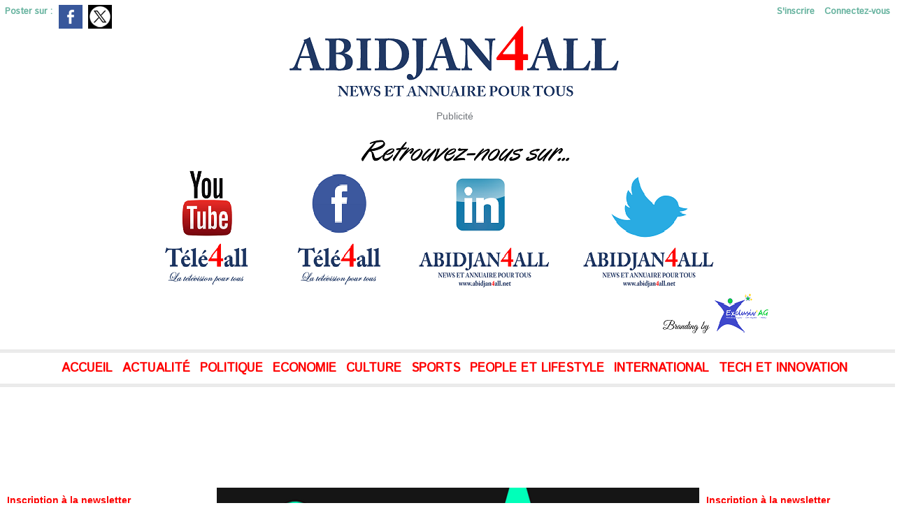

--- FILE ---
content_type: text/html; charset=UTF-8
request_url: https://www.abidjan4all.net/Cote-d-Ivoire-Etats-generaux-de-l-education-Affi-N-guessan-plaide-pour-un-elargissement-a-d-autres-domaines-de-la-vie_a271.html
body_size: 25123
content:
<!DOCTYPE html PUBLIC "-//W3C//DTD XHTML 1.0 Strict//EN" "http://www.w3.org/TR/xhtml1/DTD/xhtml1-strict.dtd">
<html xmlns="http://www.w3.org/1999/xhtml" xmlns:og="http://ogp.me/ns#" xmlns:fb="http://ogp.me/ns/fb#" xml:lang="fr" lang="fr">
<head>
<title>Côte d’Ivoire : États généraux de l’éducation, Affi N’guessan plaide pour un élargissement à d'autres domaines de la vie de la nation</title>
 
<meta http-equiv="Content-Type" content="text/html; Charset=UTF-8" />
<meta name="author" lang="fr" content="Abidjan4all" />
<meta name="keywords" content="Affi N'guessan, Côte d'Ivoire, États généraux education, Marietou Kone" />
<meta name="description" content="&amp;nbsp;  Pour sa participation à l'ouverture des états généraux de l'éducation nationale ce Lundi 19 Juillet, organisés par le ministère de l'éducation nationale avec à sa tête, Marietou Kone..." />

<meta name="geo.position" content="48.6694834;2.3588307" />
<meta property="og:url" content="https://www.abidjan4all.net/Cote-d-Ivoire-Etats-generaux-de-l-education-Affi-N-guessan-plaide-pour-un-elargissement-a-d-autres-domaines-de-la-vie_a271.html" />
<meta name="image" property="og:image" content="https://www.abidjan4all.net/photo/art/grande/57839860-42805353.jpg?v=1626885103" />
<meta property="og:type" content="article" />
<meta property="og:title" content="Côte d’Ivoire : États généraux de l’éducation, Affi N’guessan plaide pour un élargissement à d'autres domaines de la vie de la nation" />
<meta property="og:description" content="&amp;nbsp; Pour sa participation à l'ouverture des états généraux de l'éducation nationale ce Lundi 19 Juillet, organisés par le ministère de l'éducation nationale avec à sa tête, Marietou Kone à l'hotel Ivoire, à Abidjan, le président du FPI, Pascal Affi Nguessan a livré sa part de diagnostic sur..." />
<meta property="og:site_name" content="Abidjan Pour Tous" />
<meta property="twitter:card" content="summary_large_image" />
<meta property="twitter:image" content="https://www.abidjan4all.net/photo/art/grande/57839860-42805353.jpg?v=1626885103" />
<meta property="twitter:title" content="Côte d’Ivoire : États généraux de l’éducation, Affi N’guessan plaid..." />
<meta property="twitter:description" content="&amp;nbsp; Pour sa participation à l'ouverture des états généraux de l'éducation nationale ce Lundi 19 Juillet, organisés par le ministère de l'éducation nationale avec à sa tête, Marietou Kone à l'hote..." />
<meta property="fb:admins" content="www.abidjan4all.net" />
<link rel="stylesheet" href="/var/style/style_1.css?v=1766527716" type="text/css" />
<link rel="stylesheet" media="only screen and (max-width : 800px)" href="/var/style/style_1101.css?v=1752155730" type="text/css" />
<link rel="stylesheet" href="/assets/css/gbfonts.min.css?v=1724246908" type="text/css">
<meta id="viewport" name="viewport" content="width=device-width, initial-scale=1.0, maximum-scale=1.0" />
<link id="css-responsive" rel="stylesheet" href="/_public/css/responsive.min.css?v=1731587507" type="text/css" />
<link rel="stylesheet" media="only screen and (max-width : 800px)" href="/var/style/style_1101_responsive.css?v=1752155730" type="text/css" />
<link rel="stylesheet" href="/var/style/style.38679903.css?v=1602833724" type="text/css" />
<link rel="stylesheet" href="/var/style/style.38679888.css?v=1752169039" type="text/css" />
<link rel="stylesheet" href="/var/style/style.38679894.css?v=1602833724" type="text/css" />
<link href="https://fonts.googleapis.com/css?family=Anton|Oswald|Lobster|Istok+Web|verdana|arial&display=swap" rel="stylesheet" type="text/css" />
<link rel="canonical" href="https://www.abidjan4all.net/Cote-d-Ivoire-Etats-generaux-de-l-education-Affi-N-guessan-plaide-pour-un-elargissement-a-d-autres-domaines-de-la-vie_a271.html" />
<link rel="amphtml" href="https://www.abidjan4all.net/Cote-d-Ivoire-Etats-generaux-de-l-education-Affi-N-guessan-plaide-pour-un-elargissement-a-d-autres-domaines-de-la-vie_a271.amp.html" />
<link rel="alternate" type="application/rss+xml" title="RSS" href="/xml/syndication.rss" />
<link rel="alternate" type="application/atom+xml" title="ATOM" href="/xml/atom.xml" />
<link rel="icon" href="/favicon.ico?v=1635582159" type="image/x-icon" />
<link rel="shortcut icon" href="/favicon.ico?v=1635582159" type="image/x-icon" />
 
<!-- Google file -->
<meta name="google-site-verification" content="Tt_XUjMASJ8Joj2vY-TttGBv5zwK3XDBv8JywtjZC9M" />
<script src="/_public/js/jquery-1.8.3.min.js?v=1731587507" type="text/javascript"></script>
<script src="/_public/js/jquery.tools-1.2.7.min.js?v=1731587507" type="text/javascript"></script>
<script src="/_public/js/compress_jquery.ibox.js?v=1731587507" type="text/javascript"></script>
<script src="/_public/js/form.js?v=1731587507" type="text/javascript"></script>
<script src="/_public/js/regie_pub.js?v=1731587507" type="text/javascript"></script>
<script src="/_public/js/jquery.raty.min.js?v=1731587507" type="text/javascript"></script>
<script src="/_public/js/jquery-tiptip.min.js?v=1731587507" type="text/javascript"></script>
<script src="/_public/js/compress_facebook.js?v=1731587507" type="text/javascript"></script>
<script src="/_public/js/compress_ibox_embed.js?v=1731587507" type="text/javascript"></script>
<script src="/_public/js/compress_fonctions.js?v=1731587507" type="text/javascript"></script>
<script type="text/javascript" src="//platform.linkedin.com/in.js">lang:fr_FR</script>
<script type="text/javascript">
/*<![CDATA[*//*---->*/
selected_page = ['article', ''];
selected_page = ['article', '57839860'];

 var GBRedirectionMode = 'IF_FOUND';
/*--*//*]]>*/

</script>
 
<!-- Perso tags -->
<meta name="robots" content="max-snippet:-1, max-image-preview:standard, max-video-preview:-1">

<!-- Google Tag Manager -->
<script>(function(w,d,s,l,i){w[l]=w[l]||[];w[l].push({'gtm.start':
new Date().getTime(),event:'gtm.js'});var f=d.getElementsByTagName(s)[0],
j=d.createElement(s),dl=l!='dataLayer'?'&l='+l:'';j.async=true;j.src=
'https://www.googletagmanager.com/gtm.js?id='+i+dl;f.parentNode.insertBefore(j,f);
})(window,document,'script','dataLayer','GTM-PZTZ7CQ');</script>
<!-- End Google Tag Manager -->

<script data-ad-client="ca-pub-8158267216064242" async src="https://pagead2.googlesyndication.com/pagead/js/adsbygoogle.js"></script>

<!-- Event snippet for Page vue conversion page -->
<script>
  gtag('event', 'conversion', {'send_to': 'AW-394753360/LeoqCPPLqocCENDqnbwB'});
</script>

<script async custom-element="amp-auto-ads"
        src="https://cdn.ampproject.org/v0/amp-auto-ads-0.1.js">
</script>
<style type="text/css">
body { cursor: pointer; background-image:url(https://www.abidjan4all.net/photo/kakemono_exclusiv_ag_3.png); background-repeat: no-repeat; background-position: center 0px; background-attachment: scroll; }
#main, .stickyzone { cursor: default; }
.mod_38679888 img, .mod_38679888 embed, .mod_38679888 table {
	 max-width: 662px;
}

.mod_38679888 .mod_38679888_pub {
	 min-width: 662px;
}

.mod_38679888 .mod_38679888_pub .cel1 {
	 padding: 0;
}

.mod_38679888 .photo.left .mod_38679888_pub, .mod_38679888 .photo.right .mod_38679888_pub {
	 min-width: 331px; margin: 15px 10px;
}

.mod_38679888 .photo.left .mod_38679888_pub {
	 margin-left: 0;
}

.mod_38679888 .photo.right .mod_38679888_pub {
	 margin-right: 0;
}

.mod_38679888 .para_42805353 .photo {
	 position: static;
}


			#tiptip_holder {
				display: none;
				position: absolute;
				top: 0;
				left: 0;
				z-index: 99999;
			}
</style>

<link rel="stylesheet" href="https://www.abidjan4all.net/var/style/style.38679920.css?v=1725420420" type="text/css" />
<link rel="stylesheet" type="text/css" media="screen" href="/_public/css/compress_video.css?v=1731587507" />
<link rel="stylesheet" type="text/css" media="screen" href="/_public/css/compress_video.css?v=1731587507" />

</head>

<body class="mep1 home">

<!-- social_login 38679920 -->
<div id="mod_38679920" class="mod_38679920 wm-module fullbackground  module-social_login">
		 <div class="left" id="social_login_custom"></div>
		 <div id="social_login_addto" class="block left" style="display:none"></div>
		 <div class="liens right">
			 <a class="right" href="javascript:void(0)" onclick="showIbox('/index.php?preaction=ajax&amp;action=restriction&amp;iboxaction=login&amp;CUSTOM=id_article_com%3D57839860%7Ctype_com%3D%7C%2FCote-d-Ivoire-Etats-generaux-de-l-education-Affi-N-guessan-plaide-pour-un-elargissement-a-d-autres-domaines-de-la-vie_a271.html')">Connectez-vous</a>
			 <a class="right" href="https://www.abidjan4all.net/subscription/">S'inscrire</a>
		 </div>
		 <div id="social_login_perso" class="right" style="display:none"></div>
		 <div class="clear"></div>
</div>
<div id="ecart_after_38679920" class="ecart_col" style="display:none"><hr /></div>
<div id="z_col_130_responsive" class="responsive-menu">


<!-- MOBI_swipe 38679919 -->
<div id="mod_38679919" class="mod_38679919 wm-module fullbackground  module-MOBI_swipe">
	 <div class="entete"><div class="fullmod">
		 <span>Menu</span>
	 </div></div>
	<div class="cel1">
		 <ul>
			 <li class="liens" data-link="home,"><a href="https://www.abidjan4all.net/" >			 <span>
			 L'accueil
			 </span>
</a></li>
			 <li class="liens" data-link="rubrique,7491736"><a href="/Actualites_r16.html" >			 <span>
			 Actualités
			 </span>
</a></li>
			 <li class="liens" data-link="rubrique,7491527"><a href="/Politique_r6.html" >			 <span>
			 Politique
			 </span>
</a></li>
			 <li class="liens" data-link="rubrique,7491620"><a href="/Sante_r8.html" >			 <span>
			 Santé
			 </span>
</a></li>
			 <li class="liens" data-link="rubrique,7723568"><a href="/Economie_r36.html" >			 <span>
			 Economie
			 </span>
</a></li>
			 <li class="liens" data-link="rubrique,8742202"><a href="/Culture_r57.html" >			 <span>
			 Culture
			 </span>
</a></li>
			 <li class="liens" data-link="rubrique,7491640"><a href="/Education_r11.html" >			 <span>
			 Education
			 </span>
</a></li>
			 <li class="liens" data-link="rubrique,7532791"><a href="/Sport_r23.html" >			 <span>
			 Sport
			 </span>
</a></li>
		 </ul>
	</div>
</div>
</div>
<div id="main-responsive">

<!-- ********************************************** ZONE TITRE ********************************************** -->
<div id="z_col0" class="full">
<div class="z_col0_inner">
<div id="z_col0_responsive" class="module-responsive">

<!-- MOBI_titre 38679918 -->
<div id="mod_38679918" class="mod_38679918 module-MOBI_titre">
<div class="tablet-bg">
<div onclick="swipe()" class="swipe gbicongeneric icon-gbicongeneric-button-swipe-list"></div>
	 <div class="titre"><a href="https://www.abidjan4all.net">Abidjan Pour Tous</a></div>
<div onclick="$('#search-38679918').toggle()" class="searchbutton gbicongeneric icon-gbicongeneric-search"></div>
<div id="search-38679918" class="searchbar" style="display:none">
<form action="/search/" method="get">
<div class="search-keyword"><input type="text" name="keyword" /></div>
<div class="search-button"><button>Rechercher</button></div>
</form>
</div>
</div>
</div>
</div>

<!-- pub 38690489 -->
<div class="fullwidthsite">
<div id="mod_38690489" class="mod_38690489 wm-module fullbackground  module-pub">
	 <div class="cel1"><div class="fullmod">
		 <div id="pub_38690489_content">
		 <a  href="https://www.abidjan4all.net/ads/182865/" rel="nofollow"><img width="500" height="119" src="https://www.abidjan4all.net/photo/logo_abidjan4all_grande_officiel_500.png?v=1621464583" class="image" alt="" /></a>
		 </div>
	 </div></div>
</div>
</div>
<div id="ecart_after_38690489" class="ecart_col0"><hr /></div>

<!-- pub 38698352 -->
<div id="ecart_before_38698352" class="ecart_col0 " style="display:none"><hr /></div>
<div id="mod_38698352" class="mod_38698352 wm-module fullbackground  module-pub">
	 <div class="entete"><div class="fullmod">
		 <span>Publicité</span>
	 </div></div>
	 <div class="cel1"><div class="fullmod">
		 <div id="pub_38698352_content">
		 <a target="_blank"  href="https://www.abidjan4all.net/ads/236948/" rel="nofollow"><img width="1240" height="307" src="https://www.abidjan4all.net/photo/appel_aux_dons_1000x300.png?v=1743634776" class="image" alt="" /></a>
		 </div>
	 </div></div>
</div>
<div id="ecart_after_38698352" class="ecart_col0"><hr /></div>

<!-- espace 38694219 -->
<div id="ecart_before_38694219" class="ecart_col0 " style="display:none"><hr /></div>
<div id="mod_38694219" class="mod_38694219 wm-module fullbackground "><hr /></div>
<div id="ecart_after_38694219" class="ecart_col0"><hr /></div>

<!-- menu_static 38694759 -->
<div id="ecart_before_38694759" class="ecart_col0 " style="display:none"><hr /></div>
<div id="mod_38694759" class="mod_38694759 wm-module fullbackground  menu_static colonne-a background-cell- ">
	 <ul class="menu_ligne"><li class="fullmod"><ul>
		 <li class="id1 cel1 keep-padding titre first">
			 <a href="https://www.abidjan4all.net/" data-link="home," >
				 Accueil
			 </a>
		 </li>
		 <li class="id2 cel2 keep-padding titre ">
			 <a href="/Actualites_r16.html" data-link="rubrique,7491736" >
				 Actualité
			 </a>
		 </li>
		 <li class="id3 cel1 keep-padding titre ">
			 <a href="/Politique_r6.html" data-link="rubrique,7491527" >
				 Politique
			 </a>
		 </li>
		 <li class="id4 cel2 keep-padding titre ">
			 <a href="/Economie_r36.html" data-link="rubrique,7723568" >
				 Economie
			 </a>
		 </li>
		 <li class="id5 cel1 keep-padding titre ">
			 <a href="/Art-Culture_r20.html" data-link="rubrique,7491820" >
				 Culture
			 </a>
		 </li>
		 <li class="id6 cel2 keep-padding titre ">
			 <a href="/Sport_r23.html" data-link="rubrique,7532791" >
				 Sports
			 </a>
		 </li>
		 <li class="id7 cel1 keep-padding titre ">
			 <a href="/People-et-Lifestyle_r61.html" data-link="rubrique,9350639" >
				 People et Lifestyle
			 </a>
		 </li>
		 <li class="id8 cel2 keep-padding titre ">
			 <a href="/International_r24.html" data-link="rubrique,7550459" >
				 International
			 </a>
		 </li>
		 <li class="id9 cel1 keep-padding titre  last">
			 <a href="/Tech-Innovation_r26.html" data-link="rubrique,7550465" >
				 Tech et Innovation
			 </a>
		 </li>
	 </ul></li>
	 </ul>
</div>
<div id="ecart_after_38694759" class="ecart_col0"><hr /></div>

<!-- espace 43909834 -->
<div id="ecart_before_43909834" class="ecart_col0 " style="display:none"><hr /></div>
<div id="mod_43909834" class="mod_43909834 wm-module fullbackground "><hr /></div>
<div id="ecart_after_43909834" class="ecart_col0"><hr /></div>

<!-- html 38753291 -->
<div id="ecart_before_38753291" class="ecart_col0 module-responsive" style="display:none"><hr /></div>
	 <script async src="https://pagead2.googlesyndication.com/pagead/js/adsbygoogle.js?client=ca-pub-8158267216064242"
     crossorigin="anonymous"></script>
<!-- Pub Hztle Google 1000x100 -->
<ins class="adsbygoogle"
     style="display:inline-block;width:1000px;height:100px"
     data-ad-client="ca-pub-8158267216064242"
     data-ad-slot="6512106643"></ins>
<script>
     (adsbygoogle = window.adsbygoogle || []).push({});
</script>
<div id="ecart_after_38753291" class="ecart_col0"><hr /></div>
</div>
</div>
<!-- ********************************************** FIN ZONE TITRE ****************************************** -->

<div id="main">
<div id="main_inner">

<div id="z_centre">
<div class="z_centre_inner">

<!-- ********************************************** COLONNE 1 ********************************************** -->
<div class="z_colonne before-main-colonne" id="z_col1">
<div class="z_col_median z_col1_inner">

<!-- newsletter 44260777 -->
<div id="mod_44260777" class="mod_44260777 wm-module fullbackground  module-newsletter">
	 <div class="entete"><div class="fullmod">
		 <span>Inscription à la newsletter</span>
	 </div></div>
	 <form action="/newsletter/" method="post" id="form_newsletter_44260777">
		 <div class="cel1 nowrap">
			 <input type="hidden" name="subaction" value="add" />
<input type="hidden" name="html_texte" value="html" />
			 <div class="inputs">
				 <span>
					<input type="text" style="width:180px" class="button hiddeninput" id="email_44260777_safe" name="email_safe" onfocus="$(this).hide(); $('#email_44260777').show(); $('#email_44260777').focus()"  value="Entrez votre adresse email" />
<input type="text" style="display:none;width:180px" id="email_44260777" class="button realinput" name="email" onblur="if (this.value == '') {$(this).hide(); $('#email_44260777_safe').show();}"  value="" />
				</span>
				<span>
<input type="image" src="https://www.abidjan4all.net/photo/ok.png?v=1346245939" alt="OK" title="OK" />				</span>
			 </div>
		 </div>
	 </form>
<script type='text/javascript'>make_print_object("44260777", "2461008", "form_newsletter_44260777");
</script>
</div>
<div id="ecart_after_44260777" class="ecart_col1"><hr /></div>

<!-- services_web2 38679889 -->
<div id="ecart_before_38679889" class="ecart_col1 responsive" style="display:none"><hr /></div>
<div id="mod_38679889" class="mod_38679889 wm-module fullbackground  services_web2">
	 <div class="entete"><div class="fullmod">
		 <span>Suivez-nous</span>
	 </div></div>
		 <div class="cel1">
					 <div class="lien">
						 <a href="https://www.facebook.com/abidjan.forall" style="height: 36px; line-height: 36px" target="_blank"><img src="/_images/services_web2/set6/facebook.png" alt="Facebook" title="Facebook" /></a>
					 </div>
					 <div class="lien">
						 <a href="http://twitter.com/AbidjanForall" style="height: 36px; line-height: 36px" target="_blank"><img src="/_images/services_web2/set6/twitter.png" alt="Twitter" title="Twitter" /></a>
					 </div>
					 <div class="lien">
						 <a href="https://www.youtube.com/channel/UCYT9EfKM9ylv5K-0KbaDjWQ/videos" style="height: 36px; line-height: 36px" target="_blank"><img src="/_images/services_web2/set6/youtube.png" alt="YouTube Channel" title="YouTube Channel" /></a>
					 </div>
					 <div class="lien">
						 <a href="https://www.linkedin.com/feed/" style="height: 36px; line-height: 36px" target="_blank"><img src="/_images/services_web2/set6/linkedin.png" alt="LinkedIn" title="LinkedIn" /></a>
					 </div>
					 <div class="lien">
						 <a href="https://www.abidjan4all.net/syndication.rss" style="height: 36px; line-height: 36px" target="_blank"><img src="/_images/services_web2/set6/rss.png" alt="Rss" title="Rss" /></a>
					 </div>
					 <div class="lien">
						 <a href="https://m.abidjan4all.net/" style="height: 36px; line-height: 36px" target="_blank"><img src="/_images/services_web2/set6/mobile.png" alt="Mobile" title="Mobile" /></a>
					 </div>
					 <div class="lien">
						 <a href="https://www.abidjan4all.net/newsletter" style="height: 36px; line-height: 36px" ><img src="/_images/services_web2/set6/newsletter.png" alt="Newsletter" title="Newsletter" /></a>
					 </div>
	 <div class="clear"></div>
		 </div>
</div>
<div id="ecart_after_38679889" class="ecart_col1"><hr /></div>

<!-- pub 43987983 -->
<div id="mod_43987983" class="mod_43987983 wm-module fullbackground  module-pub">
	 <div class="entete"><div class="fullmod">
		 <span>Publicité</span>
	 </div></div>
	 <div class="cel1"><div class="fullmod">
		 <div id="pub_43987983_content">
		 <a target="_blank"  href="https://www.abidjan4all.net/ads/239401/" rel="nofollow"><img width="300" height="300" src="https://www.abidjan4all.net/photo/free_seo_audit_banner_monkey_300_4.png?v=1752149122" class="image" alt="" /></a>
		 </div>
	 </div></div>
</div>
<div id="ecart_after_43987983" class="ecart_col1"><hr /></div>

<!-- rub_une 38694574 -->
<div id="ecart_before_38694574" class="ecart_col1 responsive" style="display:none"><hr /></div>
<div id="mod_38694574" class="mod_38694574 wm-module fullbackground module-responsive  module-rub_une type-6">
	 <div class="cel1 nb-col-1"><div class="fullmod">
			 <div class="inner_tabs" >
				 <h4 id="rubune_38694574_13" class="rubrique pave_header">
					 <a href="/L-Interview_r13.html">L'Interview</a>
				 </h4>
				 <div>
					 <h3 class="titre first" style=";margin-bottom:5px">
						 <a href="/Entretien-avec-Aka-Armand-De-Sales-gerant-du-cabinet-AKHyA-Consultancy-Reinstaller-c-est-prevenir-l-appauvrissement_a4396.html">
							 Entretien avec Aka Armand De Sales, gérant du cabinet AKHyA Consultancy : « Réinstaller, c’est prévenir l’appauvrissement »
						 </a>
					
					 <br class="clear" />
					 </h3>
					 <div class="clear"></div>
						 <div class="photo shadow thumbnail-2" style="_position: relative">
							 <a href="/Entretien-avec-Aka-Armand-De-Sales-gerant-du-cabinet-AKHyA-Consultancy-Reinstaller-c-est-prevenir-l-appauvrissement_a4396.html" style="position:relative">
								 <img loading="lazy" src="https://www.abidjan4all.net/photo/art/medium/91416162-64262644.jpg?v=1759179942" alt="Entretien avec Aka Armand De Sales, gérant du cabinet AKHyA Consultancy : « Réinstaller, c’est prévenir l’appauvrissement »" title="Entretien avec Aka Armand De Sales, gérant du cabinet AKHyA Consultancy : « Réinstaller, c’est prévenir l’appauvrissement »"  />
							 </a>
						 </div>
						 <div class="texte">
							 <a href="/Entretien-avec-Aka-Armand-De-Sales-gerant-du-cabinet-AKHyA-Consultancy-Reinstaller-c-est-prevenir-l-appauvrissement_a4396.html">
								 &nbsp;  Gérant du cabinet AKHyA Consultancy, spécialisé dans les études environnementales, sociales et les projets de réinstallation, Aka Armand De Sales partage sa vision et son expérience. Dans cet...
							 </a>
						 </div>
					 <div class="clear"></div>
					 <h3 class="titre_suivants" style="margin-top: 5px">
					 <img class="image middle nomargin" src="https://www.abidjan4all.net/_images/preset/puces/arrow32.gif?v=1732287502" alt=""  /> 
						 <a href="/Mme-Apolline-Simi-presidente-de-l-ONG-See-My-Live-International-Seemi-Avec-un-supermarche-ecologique-chacun-pourra_a4346.html">
							 Mme Apolline Simi, présidente de l’ONG See My Live International (Seemi) « Avec un supermarché écologique, chacun pourra échanger ses déchets triés contre des biens utiles. »
						 </a>
					
					 <br class="clear" />
					 </h3>
					 <div class="clear"></div>
					 <h3 class="titre_suivants" style="">
					 <img class="image middle nomargin" src="https://www.abidjan4all.net/_images/preset/puces/arrow32.gif?v=1732287502" alt=""  /> 
						 <a href="/ENTRETIEN-EXCLUSIF-AVEC-ALEXANDRE-DRAMA-COMMISSAIRE-GENERAL-DU-DJAKA-FESTIVAL_a4237.html">
							 ENTRETIEN EXCLUSIF AVEC ALEXANDRE DRAMA, COMMISSAIRE GÉNÉRAL DU DJAKA FESTIVAL
						 </a>
					
					 <br class="clear" />
					 </h3>
					 <div class="clear"></div>
					 <h3 class="titre_suivants" style="">
					 <img class="image middle nomargin" src="https://www.abidjan4all.net/_images/preset/puces/arrow32.gif?v=1732287502" alt=""  /> 
						 <a href="/INTERVIEW-Lionel-Kili-Le-RIDD-France-veut-devenir-une-reference-incontournable-de-la-diaspora-ivoirienne-en-Europe_a4210.html">
							 INTERVIEW – Lionel Kili : “Le RIDD France veut devenir une référence incontournable de la diaspora ivoirienne en Europe”
						 </a>
					
					 <br class="clear" />
					 </h3>
					 <div class="clear"></div>
					 <h3 class="titre_suivants" style="">
					 <img class="image middle nomargin" src="https://www.abidjan4all.net/_images/preset/puces/arrow32.gif?v=1732287502" alt=""  /> 
						 <a href="/Interview-avec-Izly-une-voix-vibrante-de-la-musique-afro-caribeenne_a4063.html">
							 Interview avec Izly : une voix vibrante de la musique afro-caribéenne
						 </a>
					
					 <br class="clear" />
					 </h3>
					 <div class="clear"></div>
					 <h3 class="titre_suivants" style="">
					 <img class="image middle nomargin" src="https://www.abidjan4all.net/_images/preset/puces/arrow32.gif?v=1732287502" alt=""  /> 
						 <a href="/Interview-Professeur-DEMBELE-President-du-Comite-National-du-Codex-Alimentarius-Cote-d-ivoire_a3778.html">
							 Interview Professeur DEMBELE  Président du Comité National du Codex Alimentarius Côte d’ivoire
						 </a>
					
					 <br class="clear" />
					 </h3>
					 <div class="clear"></div>
				 </div>
			 </div>
			 <div class="inner_tabs" style="margin-top:15px">
				 <h4 id="rubune_38694574_32" class="rubrique pave_header">
					 <a href="/Le-Grand-Entretien_r32.html">Le Grand Entretien</a>
				 </h4>
				 <div>
					 <h3 class="titre first" style=";margin-bottom:5px">
						 <a href="/Religion-Grand-entretien-avec-le-prophete-Zoungrana-Dieu-a-choisi-la-Cote-d-Ivoire-pour-etablir-son-second-peuple_a4366.html">
							 Réligion/ Grand entretien avec le prophète Zoungrana : « Dieu a choisi la Côte d’Ivoire pour établir son second peuple »
						 </a>
					
					 <br class="clear" />
					 </h3>
					 <div class="clear"></div>
						 <div class="photo shadow thumbnail-2" style="_position: relative">
							 <a href="/Religion-Grand-entretien-avec-le-prophete-Zoungrana-Dieu-a-choisi-la-Cote-d-Ivoire-pour-etablir-son-second-peuple_a4366.html" style="position:relative">
								 <img loading="lazy" src="https://www.abidjan4all.net/photo/art/medium/91023951-64072439.jpg?v=1757508534" alt="Réligion/ Grand entretien avec le prophète Zoungrana : « Dieu a choisi la Côte d’Ivoire pour établir son second peuple »" title="Réligion/ Grand entretien avec le prophète Zoungrana : « Dieu a choisi la Côte d’Ivoire pour établir son second peuple »"  />
							 </a>
						 </div>
						 <div class="texte">
							 <a href="/Religion-Grand-entretien-avec-le-prophete-Zoungrana-Dieu-a-choisi-la-Cote-d-Ivoire-pour-etablir-son-second-peuple_a4366.html">
								 Charismatique, imprévisible, parfois dérangeant, le prophète Zoungrana fait partie de ces voix spirituelles qui ne laissent personne indifférent. Issu d’une lignée royale mossi au Burkina Faso par...
							 </a>
						 </div>
					 <div class="clear"></div>
					 <h3 class="titre_suivants" style="margin-top: 5px">
					 <img class="image middle nomargin" src="https://www.abidjan4all.net/_images/preset/puces/arrow32.gif?v=1732287502" alt=""  /> 
						 <a href="/Paris-Entretien-avec-le-Dr-Diaby-Moustapha-Ben-Ismaila-et-Djeneba-Toure-Kolosinski-A-la-decouverte-de-l-ouvrage-Alassane_a4175.html">
							 Paris/ Entretien avec le Dr Diaby Moustapha Ben Ismaïla et Djénéba Touré Kolosinski – À la découverte de l’ouvrage « Alassane Ouattara, l’artisan du renouveau ivoirien »
						 </a>
					
					 <br class="clear" />
					 </h3>
					 <div class="clear"></div>
					 <h3 class="titre_suivants" style="">
					 <img class="image middle nomargin" src="https://www.abidjan4all.net/_images/preset/puces/arrow32.gif?v=1732287502" alt=""  /> 
						 <a href="/Donnees-de-sante-en-Cote-d-Ivoire-Dr-Pongathie-Adama-Sanogo-devoile-les-defis-et-perspectives_a3838.html">
							 "Données de santé en Côte d'Ivoire : Dr Pongathie Adama Sanogo dévoile les défis et perspectives"
						 </a>
					
					 <br class="clear" />
					 </h3>
					 <div class="clear"></div>
					 <h3 class="titre_suivants" style="">
					 <img class="image middle nomargin" src="https://www.abidjan4all.net/_images/preset/puces/arrow32.gif?v=1732287502" alt=""  /> 
						 <a href="/Exclusif-En-sejour-a-Paris-Pascal-Affi-N-Guessan-dans-Le-Point-Afrique-Construire-la-cohesion-de-la-nation-ivoirienne_a471.html">
							 Exclusif - En séjour à Paris, Pascal Affi N’Guessan dans Le Point Afrique : « Construire la cohésion de la nation ivoirienne »
						 </a>
					
					 <br class="clear" />
					 </h3>
					 <div class="clear"></div>
					 <h3 class="titre_suivants" style="">
					 <img class="image middle nomargin" src="https://www.abidjan4all.net/_images/preset/puces/arrow32.gif?v=1732287502" alt=""  /> 
						 <a href="/Entretien-special-Le-president-de-la-CRAF-parle--comment-le-mouvement-compte-rapprocher-AFFI-N-Guessan-des-Ivoiriens_a296.html">
							 Entretien spécial : Le président de la CRAF parle ; comment le mouvement compte rapprocher AFFI N'Guessan des Ivoiriens ?
						 </a>
					
					 <br class="clear" />
					 </h3>
					 <div class="clear"></div>
					 <h3 class="titre_suivants" style="">
					 <img class="image middle nomargin" src="https://www.abidjan4all.net/_images/preset/puces/arrow32.gif?v=1732287502" alt=""  /> 
						 <a href="/Cote-d-Ivoire-​AFFI-N-Guessan-sans-concessions-sur-le-plateau-de-Life-TV_a159.html">
							 Côte d'Ivoire : ​AFFI N'Guessan sans concessions sur le plateau de Life TV
						 </a>
					
					 <br class="clear" />
					 </h3>
					 <div class="clear"></div>
				 </div>
			 </div>
			 <div class="inner_tabs" style="margin-top:15px">
				 <h4 id="rubune_38694574_29" class="rubrique pave_header">
					 <a href="/Reportage_r29.html">Reportage</a>
				 </h4>
				 <div>
					 <h3 class="titre first" style=";margin-bottom:5px">
						 <a href="/Aeroport-International-FHB-Dabali-Airport-un-projet-de-relocalisation-qui-donne-un-nouveau-souffle-aux-artisans-et_a4384.html">
							 Aéroport International FHB/ Dabali Airport : un projet de relocalisation qui donne un nouveau souffle aux artisans et commerçants
						 </a>
					
					 <br class="clear" />
					 </h3>
					 <div class="clear"></div>
						 <div class="photo shadow thumbnail-2" style="_position: relative">
							 <a href="/Aeroport-International-FHB-Dabali-Airport-un-projet-de-relocalisation-qui-donne-un-nouveau-souffle-aux-artisans-et_a4384.html" style="position:relative">
								 <img loading="lazy" src="https://www.abidjan4all.net/photo/art/medium/91242831-64175168.jpg?v=1758492504" alt="Aéroport International FHB/ Dabali Airport : un projet de relocalisation qui donne un nouveau souffle aux artisans et commerçants" title="Aéroport International FHB/ Dabali Airport : un projet de relocalisation qui donne un nouveau souffle aux artisans et commerçants"  />
							 </a>
						 </div>
						 <div class="texte">
							 <a href="/Aeroport-International-FHB-Dabali-Airport-un-projet-de-relocalisation-qui-donne-un-nouveau-souffle-aux-artisans-et_a4384.html">
								 À l’aéroport Félix Houphouët-Boigny d’Abidjan, le site Dabali Airport se présente aujourd’hui comme un espace moderne, propre et sécurisé, où se mêlent convivialité ivoirienne et dynamisme...
							 </a>
						 </div>
					 <div class="clear"></div>
					 <h3 class="titre_suivants" style="margin-top: 5px">
					 <img class="image middle nomargin" src="https://www.abidjan4all.net/_images/preset/puces/arrow32.gif?v=1732287502" alt=""  /> 
						 <a href="/Djaka-Festival-2025-Excursion-memorable-a-Gbagroube-entre-traditions-et-hospitalite_a4339.html">
							 Djaka Festival 2025 : Excursion mémorable à Gbagroubé, entre traditions et hospitalité
						 </a>
					
					 <br class="clear" />
					 </h3>
					 <div class="clear"></div>
					 <h3 class="titre_suivants" style="">
					 <img class="image middle nomargin" src="https://www.abidjan4all.net/_images/preset/puces/arrow32.gif?v=1732287502" alt=""  /> 
						 <a href="/Djaka-Touristique-2025-Grand-Lahou-entre-immersion-culturelle-et-nature-souveraine_a4236.html">
							 Djaka Touristique 2025 : Grand-Lahou, entre immersion culturelle et nature souveraine
						 </a>
					
					 <br class="clear" />
					 </h3>
					 <div class="clear"></div>
					 <h3 class="titre_suivants" style="">
					 <img class="image middle nomargin" src="https://www.abidjan4all.net/_images/preset/puces/arrow32.gif?v=1732287502" alt=""  /> 
						 <a href="/Grands-travaux-au-CROU-MAN-Lancement-du-projet-PDU-2025-2026_a4109.html">
							 Grands travaux au CROU-MAN/ Lancement du projet PDU 2025-2026
						 </a>
					
					 <br class="clear" />
					 </h3>
					 <div class="clear"></div>
					 <h3 class="titre_suivants" style="">
					 <img class="image middle nomargin" src="https://www.abidjan4all.net/_images/preset/puces/arrow32.gif?v=1732287502" alt=""  /> 
						 <a href="/Afrique-de-l-Ouest-La-sante-humaine-menacee-par-l-utilisation-des-pesticides-dans-l-agriculture_a3399.html">
							 Afrique de l’Ouest :  La santé humaine menacée par l’utilisation des pesticides dans l’agriculture.
						 </a>
					
					 <br class="clear" />
					 </h3>
					 <div class="clear"></div>
					 <h3 class="titre_suivants" style="">
					 <img class="image middle nomargin" src="https://www.abidjan4all.net/_images/preset/puces/arrow32.gif?v=1732287502" alt=""  /> 
						 <a href="/Le-programme-2SCALE-defi-pour-une-exploitation-durable-des-sols-en-maraichage_a3219.html">
							 Le programme 2SCALE : défi pour une exploitation durable des sols en maraîchage.
						 </a>
					
					 <br class="clear" />
					 </h3>
					 <div class="clear"></div>
				 </div>
			 </div>
			 <div class="inner_tabs" style="margin-top:15px">
				 <h4 id="rubune_38694574_16" class="rubrique pave_header">
					 <a href="/Actualites_r16.html">Actualités</a>
				 </h4>
				 <div>
					 <h3 class="titre first" style=";margin-bottom:5px">
						 <a href="/CAN-2025-la-Cote-d-Ivoire-et-le-Cameroun-se-neutralisent-dans-un-choc-intense_a4495.html">
							 CAN 2025 : la Côte d’Ivoire et le Cameroun se neutralisent dans un choc intense
						 </a>
					
					 <br class="clear" />
					 </h3>
					 <div class="clear"></div>
						 <div class="photo shadow thumbnail-2" style="_position: relative">
							 <a href="/CAN-2025-la-Cote-d-Ivoire-et-le-Cameroun-se-neutralisent-dans-un-choc-intense_a4495.html" style="position:relative">
								 <img loading="lazy" src="https://www.abidjan4all.net/photo/art/medium/93417773-65297790.jpg?v=1766962719" alt="CAN 2025 : la Côte d’Ivoire et le Cameroun se neutralisent dans un choc intense" title="CAN 2025 : la Côte d’Ivoire et le Cameroun se neutralisent dans un choc intense"  />
							 </a>
						 </div>
						 <div class="texte">
							 <a href="/CAN-2025-la-Cote-d-Ivoire-et-le-Cameroun-se-neutralisent-dans-un-choc-intense_a4495.html">
								 Dans l’un des duels les plus attendus de cette Coupe d’Afrique des Nations 2025, la Côte d’Ivoire et le Cameroun n’ont pas réussi à se départager (1-1) ce dimanche soir au Stade de Marrakech, en...
							 </a>
						 </div>
					 <div class="clear"></div>
					 <h3 class="titre_suivants" style="margin-top: 5px">
					 <img class="image middle nomargin" src="https://www.abidjan4all.net/_images/preset/puces/arrow32.gif?v=1732287502" alt=""  /> 
						 <a href="/Guinee-election-presidentielle-sous-haute-tension-et-enjeux-democratiques_a4493.html">
							 Guinée : élection présidentielle sous haute tension et enjeux démocratiques
						 </a>
					
					 <br class="clear" />
					 </h3>
					 <div class="clear"></div>
					 <h3 class="titre_suivants" style="">
					 <img class="image middle nomargin" src="https://www.abidjan4all.net/_images/preset/puces/arrow32.gif?v=1732287502" alt=""  /> 
						 <a href="/Cote-d-Ivoire-Lancement-du-premier-cours-international-d-entomologie-medicale-en-Afrique-Un-tournant-strategique-dans-la_a4452.html">
							 Côte d’Ivoire : Lancement du premier cours international d’entomologie médicale en Afrique. Un tournant stratégique dans la lutte contre les maladies vectorielles
						 </a>
					
					 <br class="clear" />
					 </h3>
					 <div class="clear"></div>
					 <h3 class="titre_suivants" style="">
					 <img class="image middle nomargin" src="https://www.abidjan4all.net/_images/preset/puces/arrow32.gif?v=1732287502" alt=""  /> 
						 <a href="/Presse-numerique-Joel-Nianzou-Pdt-de-la-Pnci-decroche-le-prix-d-excellence-continental-Digital-leadership-Excellence_a4444.html">
							 Presse numérique/ Joël Nianzou ( Pdt de la Pnci)  décroche le prix d'excellence continental " Digital leadership Excellence Across Africa "
						 </a>
					
					 <br class="clear" />
					 </h3>
					 <div class="clear"></div>
					 <h3 class="titre_suivants" style="">
					 <img class="image middle nomargin" src="https://www.abidjan4all.net/_images/preset/puces/arrow32.gif?v=1732287502" alt=""  /> 
						 <a href="/COP30-A-Belem-le-climat-et-la-sante-s-invitent-au-coeur-des-negociations_a4439.html">
							 COP30 : À Belém, le climat et la santé s’invitent au cœur des négociations
						 </a>
					
					 <br class="clear" />
					 </h3>
					 <div class="clear"></div>
					 <h3 class="titre_suivants" style="">
					 <img class="image middle nomargin" src="https://www.abidjan4all.net/_images/preset/puces/arrow32.gif?v=1732287502" alt=""  /> 
						 <a href="/Abidjan-au-coeur-de-la-riposte-la-CEDEAO-s-unit-contre-la-fievre-de-Lassa_a4362.html">
							 Abidjan au cœur de la riposte : la CEDEAO s’unit contre la fièvre de Lassa
						 </a>
					
					 <br class="clear" />
					 </h3>
					 <div class="clear"></div>
				 </div>
			 </div>
	 <div class="clear"></div>
	 </div></div>
</div>
<div id="ecart_after_38694574" class="ecart_col1"><hr /></div>

<!-- newsletter 44260779 -->
<div id="ecart_before_44260779" class="ecart_col1 responsive" style="display:none"><hr /></div>
<div id="mod_44260779" class="mod_44260779 wm-module fullbackground  module-newsletter">
	 <div class="entete"><div class="fullmod">
		 <span>Inscription à la newsletter</span>
	 </div></div>
	 <form action="/newsletter/" method="post" id="form_newsletter_44260779">
		 <div class="cel1 nowrap">
			 <input type="hidden" name="subaction" value="add" />
<input type="hidden" name="html_texte" value="html" />
			 <div class="inputs">
				 <span>
					<input type="text" style="width:180px" class="button hiddeninput" id="email_44260779_safe" name="email_safe" onfocus="$(this).hide(); $('#email_44260779').show(); $('#email_44260779').focus()"  value="Entrez votre adresse email" />
<input type="text" style="display:none;width:180px" id="email_44260779" class="button realinput" name="email" onblur="if (this.value == '') {$(this).hide(); $('#email_44260779_safe').show();}"  value="" />
				</span>
				<span>
<input type="image" src="https://www.abidjan4all.net/photo/ok.png?v=1346245939" alt="OK" title="OK" />				</span>
			 </div>
		 </div>
	 </form>
<script type='text/javascript'>make_print_object("44260779", "2461008", "form_newsletter_44260779");
</script>
</div>
<div id="ecart_after_44260779" class="ecart_col1"><hr /></div>

<!-- pub 38700116 -->
<div id="ecart_before_38700116" class="ecart_col1 responsive" style="display:none"><hr /></div>
<div id="mod_38700116" class="mod_38700116 wm-module fullbackground  module-pub">
	 <div class="entete"><div class="fullmod">
		 <span>Publicité</span>
	 </div></div>
	 <div class="cel1"><div class="fullmod">
		 <div id="pub_38700116_content">
		 <a  href="https://www.abidjan4all.net/ads/189435/" rel="nofollow"><img width="300" height="156" src="https://www.abidjan4all.net/photo/logo_abidjan4all_300_3.png?v=1618775740" class="image" alt="" /></a>
		 </div>
	 </div></div>
</div>
<div id="ecart_after_38700116" class="ecart_col1"><hr /></div>

<!-- rub_une 42747156 -->
<div id="ecart_before_42747156" class="ecart_col1 responsive" style="display:none"><hr /></div>
<div id="mod_42747156" class="mod_42747156 wm-module fullbackground module-responsive  module-rub_une type-6">
	 <div class="cel1 nb-col-1"><div class="fullmod">
			 <div class="inner_tabs" >
				 <h4 id="rubune_42747156_25" class="rubrique pave_header">
					 <a href="/Lu-pour-vous_r25.html">Lu pour vous</a>
				 </h4>
				 <div>
					 <h3 class="titre first" style=";margin-bottom:5px">
						 <a href="/France-Chine-Le-diplomate-qui-a-vecu-une-histoire-d-amour-avec-un-homme-sans-le-savoir_a2790.html">
							 France-Chine/ Le diplomate qui a vécu une histoire d’amour avec un homme sans le savoir
						 </a>
					
					 <br class="clear" />
					 </h3>
					 <div class="clear"></div>
						 <div class="photo shadow thumbnail-2" style="_position: relative">
							 <a href="/France-Chine-Le-diplomate-qui-a-vecu-une-histoire-d-amour-avec-un-homme-sans-le-savoir_a2790.html" style="position:relative">
								 <img loading="lazy" src="https://www.abidjan4all.net/photo/art/medium/71647343-49909516.jpg?v=1679583462" alt="France-Chine/ Le diplomate qui a vécu une histoire d’amour avec un homme sans le savoir" title="France-Chine/ Le diplomate qui a vécu une histoire d’amour avec un homme sans le savoir"  />
							 </a>
						 </div>
						 <div class="texte">
							 <a href="/France-Chine-Le-diplomate-qui-a-vecu-une-histoire-d-amour-avec-un-homme-sans-le-savoir_a2790.html">
								 Quand la réalité dépasse la fiction. Pendant 20 ans, Bernard Boursicot diplomate français a entretenu une relation amoureuse avec le chinois Shi Pei Pu, persuadé qu'il était une femme et a livré des...
							 </a>
						 </div>
					 <div class="clear"></div>
					 <h3 class="titre_suivants" style="margin-top: 5px">
					 <img class="image middle nomargin" src="https://www.abidjan4all.net/_images/preset/puces/arrow32.gif?v=1732287502" alt=""  /> 
						 <a href="/Le-9eme-Forum-mondial-de-l-Alliance-des-civilisations-de-l-ONU-en-novembre-prochain-a-Fes-au-Maroc_a2406.html">
							 Le 9ème Forum mondial de l’Alliance des civilisations de l’ONU en novembre prochain à Fès au Maroc
						 </a>
					
					 <br class="clear" />
					 </h3>
					 <div class="clear"></div>
					 <h3 class="titre_suivants" style="">
					 <img class="image middle nomargin" src="https://www.abidjan4all.net/_images/preset/puces/arrow32.gif?v=1732287502" alt=""  /> 
						 <a href="/Norfund-s-installe-en-Cote-d-ivoire_a1994.html">
							 Norfund s’installe en Cote d’ivoire
						 </a>
					
					 <br class="clear" />
					 </h3>
					 <div class="clear"></div>
					 <h3 class="titre_suivants" style="">
					 <img class="image middle nomargin" src="https://www.abidjan4all.net/_images/preset/puces/arrow32.gif?v=1732287502" alt=""  /> 
						 <a href="/CE-QU-AURAIT-FAIT-LE-MORAF-A-LA-RENCONTRE-DE-MONTPELLIER-DE-M-MACRON_a433.html">
							 CE QU'AURAIT FAIT LE MORAF À LA RENCONTRE DE MONTPELLIER DE M. MACRON.
						 </a>
					
					 <br class="clear" />
					 </h3>
					 <div class="clear"></div>
					 <h3 class="titre_suivants" style="">
					 <img class="image middle nomargin" src="https://www.abidjan4all.net/_images/preset/puces/arrow32.gif?v=1732287502" alt=""  /> 
						 <a href="/Dossier-De-Kolwezi-a-Abidjan-revelations-troublantes-sur-la-chute-de-Richard-Muyej_a424.html">
							 Dossier : De Kolwezi à Abidjan, révélations troublantes sur la chute de Richard Muyej
						 </a>
					
					 <br class="clear" />
					 </h3>
					 <div class="clear"></div>
					 <h3 class="titre_suivants" style="">
					 <img class="image middle nomargin" src="https://www.abidjan4all.net/_images/preset/puces/arrow32.gif?v=1732287502" alt=""  /> 
						 <a href="/Rencontre-Gbagbo-Ouattara-une-lueur-d-espoir-au-dela-des-jeux-d-interets_a292.html">
							 Rencontre Gbagbo-Ouattara : une lueur d’espoir, au-delà des jeux d’intérêts ?
						 </a>
					
					 <br class="clear" />
					 </h3>
					 <div class="clear"></div>
				 </div>
			 </div>
			 <div class="inner_tabs" style="margin-top:15px">
				 <h4 id="rubune_42747156_28" class="rubrique pave_header">
					 <a href="/Sur-le-Net_r28.html">Sur le Net</a>
				 </h4>
				 <div>
					 <h3 class="titre first" style=";margin-bottom:5px">
						 <a href="/Deuil-au-FPI-Affi-N-Guessan-perd-un-de-ses-vaillants-militants-de-France_a2698.html">
							 Deuil au FPI/ Affi N'Guessan perd un de ses vaillants militants de France.
						 </a>
					
					 <br class="clear" />
					 </h3>
					 <div class="clear"></div>
						 <div class="photo shadow thumbnail-2" style="_position: relative">
							 <a href="/Deuil-au-FPI-Affi-N-Guessan-perd-un-de-ses-vaillants-militants-de-France_a2698.html" style="position:relative">
								 <img loading="lazy" src="https://www.abidjan4all.net/photo/art/medium/70404899-49111696.jpg?v=1674813099" alt="Deuil au FPI/ Affi N'Guessan perd un de ses vaillants militants de France." title="Deuil au FPI/ Affi N'Guessan perd un de ses vaillants militants de France."  />
							 </a>
						 </div>
						 <div class="texte">
							 <a href="/Deuil-au-FPI-Affi-N-Guessan-perd-un-de-ses-vaillants-militants-de-France_a2698.html">
								 Le Front populaire ivoirien (FPI), le parti de Pascal AFFI N'Guessan est en deuil. L'un des farouches défenseurs des idéaux de ce parti a tiré sa révérence le mercredi 25 janvier. KONE Issa Ladio...
							 </a>
						 </div>
					 <div class="clear"></div>
					 <h3 class="titre_suivants" style="margin-top: 5px">
					 <img class="image middle nomargin" src="https://www.abidjan4all.net/_images/preset/puces/arrow32.gif?v=1732287502" alt=""  /> 
						 <a href="/TESTAMENT-D-IVOIRE-TIBURCE-JULES-KOFFI-FAIT-DES-REVELATIONS-EXCLUSIVES-_a211.html">
							 TESTAMENT D'IVOIRE, TIBURCE JULES KOFFI FAIT DES REVELATIONS EXCLUSIVES !
						 </a>
					
					 <br class="clear" />
					 </h3>
					 <div class="clear"></div>
					 <h3 class="titre_suivants" style="">
					 <img class="image middle nomargin" src="https://www.abidjan4all.net/_images/preset/puces/arrow32.gif?v=1732287502" alt=""  /> 
						 <a href="/Immigration-Yaya-Karamoko-28-ans-meurt-noye-a-la-frontiere-franco-espagnole_a173.html">
							 Immigration : Yaya Karamoko, 28 ans, meurt noyé à la frontière franco-espagnole
						 </a>
					
					 <br class="clear" />
					 </h3>
					 <div class="clear"></div>
					 <h3 class="titre_suivants" style="">
					 <img class="image middle nomargin" src="https://www.abidjan4all.net/_images/preset/puces/arrow32.gif?v=1732287502" alt=""  /> 
						 <a href="/​Panafricanisme-le-dernier-mot-des-dictateurs_a114.html">
							 ​Panafricanisme, le dernier mot des dictateurs ?
						 </a>
					
					 <br class="clear" />
					 </h3>
					 <div class="clear"></div>
					 <h3 class="titre_suivants" style="">
					 <img class="image middle nomargin" src="https://www.abidjan4all.net/_images/preset/puces/arrow32.gif?v=1732287502" alt=""  /> 
						 <a href="/​Le-procureur-de-la-Republique-Adou-Richard-Christophe-a-dementi-les-rumeurs-annoncant-la-remise-en-liberte-d-un_a104.html">
							 ​Le procureur de la République Adou Richard Christophe a démenti les rumeurs annonçant la remise en liberté d'un présumé violeur de mineur par des agents de la police judiciaire ivoirienne.
						 </a>
					
					 <br class="clear" />
					 </h3>
					 <div class="clear"></div>
					 <h3 class="titre_suivants" style="">
					 <img class="image middle nomargin" src="https://www.abidjan4all.net/_images/preset/puces/arrow32.gif?v=1732287502" alt=""  /> 
						 <a href="/Desobeissance-civile-a-Bongouanou-hier_a62.html">
							 Désobéissance civile à Bongouanou hier
						 </a>
					
					 <br class="clear" />
					 </h3>
					 <div class="clear"></div>
				 </div>
			 </div>
			 <div class="inner_tabs" style="margin-top:15px">
				 <h4 id="rubune_42747156_34" class="rubrique pave_header">
					 <a href="/Le-Portrait_r34.html">Le Portrait</a>
				 </h4>
				 <div>
					 <h3 class="titre first" style=";margin-bottom:5px">
						 <a href="/Portrait-exclusif-Assale-Tiemoko-Antoine-de-la-plume-a-l-action-itineraire-d-un-homme-de-rupture_a4196.html">
							 Portrait exclusif – Assalé Tiémoko Antoine : de la plume à l’action, itinéraire d’un homme de rupture
						 </a>
					
					 <br class="clear" />
					 </h3>
					 <div class="clear"></div>
						 <div class="photo shadow thumbnail-2" style="_position: relative">
							 <a href="/Portrait-exclusif-Assale-Tiemoko-Antoine-de-la-plume-a-l-action-itineraire-d-un-homme-de-rupture_a4196.html" style="position:relative">
								 <img loading="lazy" src="https://www.abidjan4all.net/photo/art/medium/88823670-62849628.jpg?v=1748297831" alt="Portrait exclusif – Assalé Tiémoko Antoine : de la plume à l’action, itinéraire d’un homme de rupture" title="Portrait exclusif – Assalé Tiémoko Antoine : de la plume à l’action, itinéraire d’un homme de rupture"  />
							 </a>
						 </div>
						 <div class="texte">
							 <a href="/Portrait-exclusif-Assale-Tiemoko-Antoine-de-la-plume-a-l-action-itineraire-d-un-homme-de-rupture_a4196.html">
								 Des rêves de justice à la confrontation avec la réalité  Né en 1975 dans un village modeste de Tiassalé, élevé par une grand-mère vendeuse d’aubergines, Assalé Tiémoko rêve jeune de devenir...
							 </a>
						 </div>
					 <div class="clear"></div>
					 <h3 class="titre_suivants" style="margin-top: 5px">
					 <img class="image middle nomargin" src="https://www.abidjan4all.net/_images/preset/puces/arrow32.gif?v=1732287502" alt=""  /> 
						 <a href="/Roseline-Some-Meazeu-la-bonne-fee-au-chevet-des-prematures_a2315.html">
							 Roseline Somé- Meazeu la bonne fée au chevet des prématurés.
						 </a>
					
					 <br class="clear" />
					 </h3>
					 <div class="clear"></div>
					 <h3 class="titre_suivants" style="">
					 <img class="image middle nomargin" src="https://www.abidjan4all.net/_images/preset/puces/arrow32.gif?v=1732287502" alt=""  /> 
						 <a href="/Descolarise-et-ambulancier-voici-comment-un-maire-est-devenu-president-de-la-chambre-des-metiers_a2069.html">
							 Déscolarisé et ambulancier, voici comment un maire est devenu président de la chambre des métiers
						 </a>
					
					 <br class="clear" />
					 </h3>
					 <div class="clear"></div>
					 <h3 class="titre_suivants" style="">
					 <img class="image middle nomargin" src="https://www.abidjan4all.net/_images/preset/puces/arrow32.gif?v=1732287502" alt=""  /> 
						 <a href="/Mme-Euphrasie-YAO-une-mendiante-de-la-paix-en-Cote-d-Ivoire_a2041.html">
							 Mme Euphrasie YAO : une mendiante de la paix en Côte d’Ivoire.
						 </a>
					
					 <br class="clear" />
					 </h3>
					 <div class="clear"></div>
					 <h3 class="titre_suivants" style="">
					 <img class="image middle nomargin" src="https://www.abidjan4all.net/_images/preset/puces/arrow32.gif?v=1732287502" alt=""  /> 
						 <a href="/Anne-Drogba-la-reine-de-la-chanson-tradi-moderne-ivoirienne-en-concert-a-Paris_a1713.html">
							 Anne Drogba, la reine de la chanson tradi-moderne ivoirienne en concert à Paris.
						 </a>
					
					 <br class="clear" />
					 </h3>
					 <div class="clear"></div>
					 <h3 class="titre_suivants" style="">
					 <img class="image middle nomargin" src="https://www.abidjan4all.net/_images/preset/puces/arrow32.gif?v=1732287502" alt=""  /> 
						 <a href="/Portrait-Soro-Christine-CEO-de-Digiewomen-femme-inspirante_a1437.html">
							 Portrait : Soro Christine, CEO de Digiewomen, femme inspirante.
						 </a>
					
					 <br class="clear" />
					 </h3>
					 <div class="clear"></div>
				 </div>
			 </div>
			 <div class="inner_tabs" style="margin-top:15px">
				 <h4 id="rubune_42747156_60" class="rubrique pave_header">
					 <a href="/Insolites_r60.html">Insolites</a>
				 </h4>
				 <div>
					 <h3 class="titre first" style=";margin-bottom:5px">
						 <a href="/Djorobite-2-Un-autre-immeuble-se-detache-et-pret-de-s-effondrer-sur-des-habitations_a3010.html">
							 Djorobité 2/ Un autre immeuble se détache et prêt de s'effondrer sur des habitations
						 </a>
					
					 <br class="clear" />
					 </h3>
					 <div class="clear"></div>
						 <div class="photo shadow thumbnail-2" style="_position: relative">
							 <a href="/Djorobite-2-Un-autre-immeuble-se-detache-et-pret-de-s-effondrer-sur-des-habitations_a3010.html" style="position:relative">
								 <img src="/_images/1.gif" alt="" class="play" />
								 <img loading="lazy" src="https://www.abidjan4all.net/images/video/2785989/modules/imagette_4-3.jpg?v=1689944405" alt="Djorobité 2/ Un autre immeuble se détache et prêt de s'effondrer sur des habitations" title="Djorobité 2/ Un autre immeuble se détache et prêt de s'effondrer sur des habitations"  />
							 </a>
						 </div>
						 <div class="texte">
							 <a href="/Djorobite-2-Un-autre-immeuble-se-detache-et-pret-de-s-effondrer-sur-des-habitations_a3010.html">
								 Un immeuble bâti dans la commune de Cocody précisément à Djorobité 2- Riviera s'incline et prêt de s'effondrer sur les habitations voisines. L'image est virale sur la toile. Les effondrements...
							 </a>
						 </div>
					 <div class="clear"></div>
					 <h3 class="titre_suivants" style="margin-top: 5px">
					 <img class="image middle nomargin" src="https://www.abidjan4all.net/_images/preset/puces/arrow32.gif?v=1732287502" alt=""  /> 
						 <a href="/Insolite-Un-danseur-de-Serge-Beynaud-meurt-electrocute-en-plein-tournage_a2831.html">
							 Insolite/ Un danseur de Serge Beynaud meurt électrocuté en plein tournage
						 </a>
					
					 <br class="clear" />
					 </h3>
					 <div class="clear"></div>
					 <h3 class="titre_suivants" style="">
					 <img class="image middle nomargin" src="https://www.abidjan4all.net/_images/preset/puces/arrow32.gif?v=1732287502" alt=""  /> 
						 <a href="/Insolite-Il-enceinte-sa-belle-mere-et-menace-de-repudier-sa-femme_a2357.html">
							 Insolite/ Il enceinte sa belle mère et menace de répudier sa femme.
						 </a>
					
					 <br class="clear" />
					 </h3>
					 <div class="clear"></div>
					 <h3 class="titre_suivants" style="">
					 <img class="image middle nomargin" src="https://www.abidjan4all.net/_images/preset/puces/arrow32.gif?v=1732287502" alt=""  /> 
						 <a href="/Un-homme-condamne-pour-avoir-depose-des-fleurs-sur-la-tombe-de-sa-fiancee_a2057.html">
							 Un homme condamné pour avoir déposé des fleurs sur la tombe de sa  fiancée
						 </a>
					
					 <br class="clear" />
					 </h3>
					 <div class="clear"></div>
					 <h3 class="titre_suivants" style="">
					 <img class="image middle nomargin" src="https://www.abidjan4all.net/_images/preset/puces/arrow32.gif?v=1732287502" alt=""  /> 
						 <a href="/Insolite-Incroyable-une-folle-tombe-enceinte-d-un-pasteur_a1873.html">
							 Insolite : Incroyable une folle tombe enceinte d’un pasteur
						 </a>
					
					 <br class="clear" />
					 </h3>
					 <div class="clear"></div>
					 <h3 class="titre_suivants" style="">
					 <img class="image middle nomargin" src="https://www.abidjan4all.net/_images/preset/puces/arrow32.gif?v=1732287502" alt=""  /> 
						 <a href="/Insolites-Ma-mere-utilise-l-eau-des-cadavres-pour-cuisiner-dans-son-restaurant--affirme-une-Ghaneenne_a1763.html">
							 Insolites : « Ma mère utilise l’eau des cadavres pour cuisiner dans son restaurant », affirme une Ghanéenne
						 </a>
					
					 <br class="clear" />
					 </h3>
					 <div class="clear"></div>
				 </div>
			 </div>
	 <div class="clear"></div>
	 </div></div>
</div>
<div id="ecart_after_42747156" class="ecart_col1"><hr /></div>
<div id="mod_38698683" class="mod_38698683 wm-module module-sondage">
</div>
<div id="ecart_after_38698683" class="ecart_col1"><hr /></div>

<!-- html 42761945 -->
<div id="ecart_before_42761945" class="ecart_col1 responsive" style="display:none"><hr /></div>
	 <script async src="https://pagead2.googlesyndication.com/pagead/js/adsbygoogle.js"></script>
<!-- Pub Vtle_1 Google_300x450_Gauche -->
<ins class="adsbygoogle"
     style="display:inline-block;width:300px;height:450px"
     data-ad-client="ca-pub-8158267216064242"
     data-ad-slot="5898218347"></ins>
<script>
     (adsbygoogle = window.adsbygoogle || []).push({});
</script>
<div id="ecart_after_42761945" class="ecart_col1"><hr /></div>

<!-- newsletter 44260778 -->
<div id="ecart_before_44260778" class="ecart_col1 responsive" style="display:none"><hr /></div>
<div id="mod_44260778" class="mod_44260778 wm-module fullbackground  module-newsletter">
	 <div class="entete"><div class="fullmod">
		 <span>Inscription à la newsletter</span>
	 </div></div>
	 <form action="/newsletter/" method="post" id="form_newsletter_44260778">
		 <div class="cel1 nowrap">
			 <input type="hidden" name="subaction" value="add" />
<input type="hidden" name="html_texte" value="html" />
			 <div class="inputs">
				 <span>
					<input type="text" style="width:180px" class="button hiddeninput" id="email_44260778_safe" name="email_safe" onfocus="$(this).hide(); $('#email_44260778').show(); $('#email_44260778').focus()"  value="Entrez votre adresse email" />
<input type="text" style="display:none;width:180px" id="email_44260778" class="button realinput" name="email" onblur="if (this.value == '') {$(this).hide(); $('#email_44260778_safe').show();}"  value="" />
				</span>
				<span>
<input type="image" src="https://www.abidjan4all.net/photo/ok.png?v=1346245939" alt="OK" title="OK" />				</span>
			 </div>
		 </div>
	 </form>
<script type='text/javascript'>make_print_object("44260778", "2461008", "form_newsletter_44260778");
</script>
</div>
</div>
</div>
<!-- ********************************************** FIN COLONNE 1 ****************************************** -->

<!-- ********************************************** COLONNE 2 ********************************************** -->
<div class="z_colonne main-colonne" id="z_col2">
<div class="z_col_median z_col2_inner">

<!-- pub 48159238 -->
<div id="mod_48159238" class="mod_48159238 wm-module fullbackground  module-pub">
	 <div class="cel1"><div class="fullmod">
		 <div id="pub_48159238_content">
		 <a target="_blank"  href="https://www.abidjan4all.net/ads/239396/" rel="nofollow"><img width="700" height="200" src="https://www.abidjan4all.net/photo/semrush_backlinks_service_banner__720_×_120_px__monkey_700_5.png?v=1752147661" class="image" alt="" /></a>
		 </div>
	 </div></div>
</div>
<div class="ecart_col2"><hr /></div>

<!-- html 43908325 -->
<div id="ecart_before_43908325" class="ecart_col2 responsive" style="display:none"><hr /></div>
	 <script async src="https://pagead2.googlesyndication.com/pagead/js/adsbygoogle.js?client=ca-pub-8158267216064242"
     crossorigin="anonymous"></script>
<ins class="adsbygoogle"
     style="display:block; text-align:center;"
     data-ad-layout="in-article"
     data-ad-format="fluid"
     data-ad-client="ca-pub-8158267216064242"
     data-ad-slot="4736345767"></ins>
<script>
     (adsbygoogle = window.adsbygoogle || []).push({});
</script>
<div class="ecart_col2"><hr /></div>
<div id="ecart_before_38679888" class="ecart_col2 responsive" style="display:none"><hr /></div>
<div id="mod_38679888" class="mod_38679888 wm-module fullbackground  page2_article article-271">
	 <div class="cel1">
		 <div class="titre">
			 <h1 class="access">
				 Côte d’Ivoire : États généraux de l’éducation, Affi N’guessan plaide pour un élargissement à d'autres domaines de la vie de la nation
			 </h1>
		 </div>
		 <div class="auteur">
			 <div class="access">Rédigé par Abidjan4all le Mercredi 21 Juillet 2021 à 18:07 | Lu 174 fois</div>
		 </div>
		 <br class="texte clear" />
		 <br class="texte clear" />
	 <div class="entry-content instapaper_body">
		 <br id="sep_para_1" class="sep_para access"/>
		 <div id="para_1" class="para_42805353 resize" style="">
			 <div class="photo shadow top" style="margin-bottom: 10px">
				 <a href="javascript:void(0)" rel="https://www.abidjan4all.net/photo/art/grande/57839860-42805353.jpg?v=1626885103&amp;ibox" title="Le premier ministre ivoirien Patrick Achi et l'ex premier ministre Affi N'Guesan, président du FPI"><img class="responsive"  style="display:none" src="https://www.abidjan4all.net/photo/art/grande/57839860-42805353.jpg?v=1626885103" alt="Le premier ministre ivoirien Patrick Achi et l'ex premier ministre Affi N'Guesan, président du FPI" title="Le premier ministre ivoirien Patrick Achi et l'ex premier ministre Affi N'Guesan, président du FPI" />
<img class="not-responsive"  src="https://www.abidjan4all.net/photo/art/default/57839860-42805353.jpg?v=1626885104" alt="Le premier ministre ivoirien Patrick Achi et l'ex premier ministre Affi N'Guesan, président du FPI" title="Le premier ministre ivoirien Patrick Achi et l'ex premier ministre Affi N'Guesan, président du FPI" width="662" /></a>
				 <div class="legende legende_42805353">
					 Le premier ministre ivoirien Patrick Achi et l'ex premier ministre Affi N'Guesan, président du FPI
				 </div>
			 </div>
			 <div class="photo shadow right">
<iframe class="sharing" src="//www.facebook.com/plugins/like.php?href=https%3A%2F%2Fwww.abidjan4all.net%2FCote-d-Ivoire-Etats-generaux-de-l-education-Affi-N-guessan-plaide-pour-un-elargissement-a-d-autres-domaines-de-la-vie_a271.html&amp;layout=box_count&amp;show_faces=false&amp;width=100&amp;action=like&amp;colorscheme=light" scrolling="no" frameborder="0" allowTransparency="true" style="float:left; border:none; overflow:hidden; width: 63px; height: 62px; margin-right: 10px"></iframe>
<iframe class="sharing" allowtransparency="true" frameborder="0" scrolling="no" src="//platform.twitter.com/widgets/tweet_button.html?url=http%3A%2F%2Fxfru.it%2FcNXHkV&amp;counturl=https%3A%2F%2Fwww.abidjan4all.net%2FCote-d-Ivoire-Etats-generaux-de-l-education-Affi-N-guessan-plaide-pour-un-elargissement-a-d-autres-domaines-de-la-vie_a271.html&amp;text=C%C3%B4te%20d%E2%80%99Ivoire%20%3A%20%C3%89tats%20g%C3%A9n%C3%A9raux%20de%20l%E2%80%99%C3%A9ducation%2C%20Affi%20N%E2%80%99guessan%20plaide%20pour%20un%20%C3%A9largissement%20%C3%A0%20d%27autres%20domaines%20de%20la%20vie%20de%20la%20nation&amp;count=vertical" style="float:left;width: 60px; height: 62px; margin-right: 10px;"></iframe>
<div class="sharing" style="float: left; width: 65px; height: 62px;">
<script type="IN/Share" data-url="https://www.abidjan4all.net/Cote-d-Ivoire-Etats-generaux-de-l-education-Affi-N-guessan-plaide-pour-un-elargissement-a-d-autres-domaines-de-la-vie_a271.html" data-counter="top"></script>
</div>
<div class="sharing" style="float: left; width: 47px; height: 52px; line-height: 93px;">
<a href="//pinterest.com/pin/create/button/?url=https%3A%2F%2Fwww.abidjan4all.net%2FCote-d-Ivoire-Etats-generaux-de-l-education-Affi-N-guessan-plaide-pour-un-elargissement-a-d-autres-domaines-de-la-vie_a271.html&amp;media=https%3A%2F%2Fwww.abidjan4all.net%2Fphoto%2Fart%2Flarge%2F57839860-42805353.jpg%3Fv%3D1626885103&amp;description=C%C3%B4te+d%E2%80%99Ivoire+%3A+%C3%89tats+g%C3%A9n%C3%A9raux+de+l%E2%80%99%C3%A9ducation%2C+Affi+N%E2%80%99guessan+plaide+pour+un+%C3%A9largissement+%C3%A0+d%27autres+domaines+de+la+vie+de+la+nation" data-pin-do="buttonPin" data-pin-config="above"><img border="0" src="//assets.pinterest.com/images/pidgets/pin_it_button.png" title="Pin It" /></a>
</div>
<div class="clear"></div>
			 </div>
			 <div class="photo shadow left">
<div id="mod_38679888_pub" class="mod_38679888_pub wm-module fullbackground  module-pub">
	 <div class="cel1">
		 <div id="pub_38679888_pub_content">
		 <a target="_blank"  href="https://www.abidjan4all.net/ads/239404/" rel="nofollow"><img width="300" height="300" src="https://www.abidjan4all.net/photo/2240_x_1260_px_banner_monkey_300_3_1.png?v=1752149674" class="image" alt="" /></a>
		 </div>
	 </div>
</div>
			 </div>
			 <div class="texte">
				 <div class="access firstletter">
					 <div style="text-align: justify;"> <br />   <br />   <br />  &nbsp; <br />  Pour sa participation à l'ouverture des états généraux de l'éducation nationale ce Lundi 19 Juillet, organisés par le ministère de l'éducation nationale avec à sa tête, Marietou Kone à l'hotel Ivoire, à Abidjan, le président du FPI, Pascal Affi Nguessan a livré sa part de diagnostic sur l'état de l'école en Côte d'Ivoire. <br />  &nbsp; <br />  Ancien premier ministre, il tire la sonnette d'alarme pour un système éducatif «&nbsp;<em>malade</em>&nbsp;». <br />  &nbsp; <br />  S'il interpelle sur la nécessité d'adapter les programmes académiques «&nbsp;<em>au contexte actuel et aux défis du monde nouveau&nbsp;</em>», Affi Nguessan dénonce par ailleurs, la prévalence de fléaux tels que la violence, la drogue ou encore, les grossesses indésirées en milieu scolaire. <br />  &nbsp; <br />  Attendant la conclusion des travaux pour s'aligner sur les recommandations des experts, le président du FPI qui avait à ses côtés, d'éminentes personnalités religieuses, politiques et gouvernementales, a rappelé son souhait de voir de telles assises, s'étendre aux domaines de «&nbsp;<em>de la santé, du développement local et de la République...pour permettre à la Côte d’ivoire de renaître</em>&nbsp;». <br />  &nbsp; <br />  &nbsp; <br />  R.A</div>  
				 </div>
			 </div>
			 <div class="clear"></div>
		 </div>
	 </div>
		 <br class="texte clear" />
		 <div class="suite" >
			 <span class="img_rating" id="star57839860"></span> <span id="hint57839860">Notez</span>
		 </div>
		 <br class="texte clear" />
		 <div class="boutons_ligne" id="boutons">
<a class="bt-mail" rel="nofollow" href="/send/57839860/"><img src="https://www.abidjan4all.net/photo/bt_mail.png?v=1346245939" class="image middle" alt="Envoyer à un ami" title="Envoyer à un ami"  />&nbsp;Envoyer à un ami</a>			 &nbsp;&nbsp;
<a class="bt-print" rel="nofollow" onclick="window.open(this.href,'_blank', 'width=600, height=800, scrollbars=yes, menubar=yes, resizable=yes');return false;" href="/Cote-d-Ivoire-Etats-generaux-de-l-education-Affi-N-guessan-plaide-pour-un-elargissement-a-d-autres-domaines-de-la-vie_a271.html?print=1"><img src="https://www.abidjan4all.net/photo/bt_print.png?v=1346245939" class="image middle" alt="Version imprimable" title="Version imprimable"  />&nbsp;Version imprimable</a>			 &nbsp;&nbsp;
<a class="bt-share" href="javascript:void(0)" id="share_boutons_38679888"><img src="https://www.abidjan4all.net/photo/bt_share.png?v=1346245939" class="image middle" alt="Partager" title="Partager"  />&nbsp;Partager</a>
		 </div>
 
		 <br />
		 <!-- page2_commentaire -->
		 <a id="comments"></a>
		 <div id="mod_38679894" class="param_commentaire mod_38679894 wm-module fullbackground ">
			 <div class="cel1">
<div class="fb-comments" data-href="https://www.abidjan4all.net/index.php?action=article&amp;numero=271" data-num-posts="20" data-width="100%" ></div>
		 </div>
		 </div>
 
		 <div id="entete_liste">
		 <br />
		 <div class="entete_liste" style="float:left">
			 <div class="access" style="padding-top:5px">Dans la même rubrique :</div>
		 </div>
		 <div class="titre_liste pager" style="float:right; padding:0 0 10px 0">
			 <a class="sel" rel="nofollow" href="javascript:void(0)" onclick="recharge('entete_liste', 'https://www.abidjan4all.net/mymodule/38679888/', '', 'start=-2&amp;numero=271&amp;java=false&amp;ajax=true&amp;show=liste_articles&amp;mod_size=2')">&lt;</a>
			 <a href="javascript:void(0)" rel="nofollow" onclick="recharge('entete_liste', 'https://www.abidjan4all.net/mymodule/38679888/', '', 'start=2&amp;numero=271&amp;java=false&amp;ajax=true&amp;show=liste_articles&amp;mod_size=2')">&gt;</a>
		 </div>
		 <div class="break" style="padding-bottom: 10px"></div>
			 <table class="same_rub inner" cellpadding="0" cellspacing="0"><tr style="margin:0 auto">
		 <td class="bloc_liste" style="padding-right:5px;">
		 <div class="titre_liste bloc">
			 <div class="not-responsive" style="position: relative; background: transparent url(https://www.abidjan4all.net/photo/art/iphone/92423870-64812191.jpg?v=1762691850) center center no-repeat; display:block; padding-top: 163px; cursor:pointer" onclick="location.href = 'https://www.abidjan4all.net/Autoroute-du-Nord-Deux-enseignants-tues-dans-un-accident-de-la-circulation_a4432.html'"></div>
			 <div class="responsive" style="display:none; background: transparent url(https://www.abidjan4all.net/photo/art/large_x2/92423870-64812191.jpg?v=1762691850) center center no-repeat; cursor:pointer" onclick="location.href = 'https://www.abidjan4all.net/Autoroute-du-Nord-Deux-enseignants-tues-dans-un-accident-de-la-circulation_a4432.html'"></div>
			 <h3 class="access">
			 <span class="date">Dimanche 9 Novembre 2025 - 13:29</span>			 <a class="access" href="/Autoroute-du-Nord-Deux-enseignants-tues-dans-un-accident-de-la-circulation_a4432.html">Autoroute du Nord/ Deux enseignants tués dans un accident de la circulation</a>
			 </h3>
		 </div>
		 </td>
		 <td class="bloc_liste" style="padding-left:5px;">
		 <div class="titre_liste bloc">
			 <div class="not-responsive" style="position: relative; background: transparent url(https://www.abidjan4all.net/photo/art/iphone/92163885-64694489.jpg?v=1761731387) center center no-repeat; display:block; padding-top: 163px; cursor:pointer" onclick="location.href = 'https://www.abidjan4all.net/Universites-et-grandes-ecoles-Le-ministre-de-l-Enseignement-superieur-Adama-Diawara-donne-une-derniere-chance-aux_a4426.html'"></div>
			 <div class="responsive" style="display:none; background: transparent url(https://www.abidjan4all.net/photo/art/large_x2/92163885-64694489.jpg?v=1761731387) center center no-repeat; cursor:pointer" onclick="location.href = 'https://www.abidjan4all.net/Universites-et-grandes-ecoles-Le-ministre-de-l-Enseignement-superieur-Adama-Diawara-donne-une-derniere-chance-aux_a4426.html'"></div>
			 <h3 class="access">
			 <span class="date">Mercredi 29 Octobre 2025 - 10:36</span>			 <a class="access" href="/Universites-et-grandes-ecoles-Le-ministre-de-l-Enseignement-superieur-Adama-Diawara-donne-une-derniere-chance-aux_a4426.html">Universités et grandes écoles/ Le ministre de l'Enseignement supérieur Adama Diawara donne une dernière chance aux nouveaux bacheliers. </a>
			 </h3>
		 </div>
		 </td>
			 </tr></table>
		 </div>
	 </div>
</div>
<div id="ecart_after_38679888" class="ecart_col2"><hr /></div>

<!-- html 47837914 -->
<div id="ecart_before_47837914" class="ecart_col2 responsive" style="display:none"><hr /></div>
	 <script async src="https://pagead2.googlesyndication.com/pagead/js/adsbygoogle.js?client=ca-pub-8158267216064242"
     crossorigin="anonymous"></script>
<ins class="adsbygoogle"
     style="display:block; text-align:center;"
     data-ad-layout="in-article"
     data-ad-format="fluid"
     data-ad-client="ca-pub-8158267216064242"
     data-ad-slot="9194946709"></ins>
<script>
     (adsbygoogle = window.adsbygoogle || []).push({});
</script>
<div class="ecart_col2"><hr /></div>

<!-- pub 48153365 -->
<div id="ecart_before_48153365" class="ecart_col2 responsive" style="display:none"><hr /></div>
<div id="mod_48153365" class="mod_48153365 wm-module fullbackground  module-pub">
	 <div class="cel1"><div class="fullmod">
		 <div id="pub_48153365_content">
		 <a target="_blank"  href="https://www.abidjan4all.net/ads/239415/" rel="nofollow"><img width="700" height="200" src="https://www.abidjan4all.net/photo/canva_banner_monkey_700_3.png?v=1752155227" class="image" alt="" /></a>
		 </div>
	 </div></div>
</div>
<div class="ecart_col2"><hr /></div>
</div>
</div>
<!-- ********************************************** FIN COLONNE 2 ****************************************** -->

<!-- ********************************************** COLONNE 3 ********************************************** -->
<div class="z_colonne" id="z_col3">
<div class="z_col_median z_col3_inner">

<!-- newsletter 44260734 -->
<div id="mod_44260734" class="mod_44260734 wm-module fullbackground  module-newsletter">
	 <div class="entete"><div class="fullmod">
		 <span>Inscription à la newsletter</span>
	 </div></div>
	 <form action="/newsletter/" method="post" id="form_newsletter_44260734">
		 <div class="cel1 nowrap">
			 <input type="hidden" name="subaction" value="add" />
<input type="hidden" name="html_texte" value="html" />
			 <div class="inputs">
				 <span>
					<input type="text" style="width:180px" class="button hiddeninput" id="email_44260734_safe" name="email_safe" onfocus="$(this).hide(); $('#email_44260734').show(); $('#email_44260734').focus()"  value="Entrez votre adresse email" />
<input type="text" style="display:none;width:180px" id="email_44260734" class="button realinput" name="email" onblur="if (this.value == '') {$(this).hide(); $('#email_44260734_safe').show();}"  value="" />
				</span>
				<span>
<input type="image" src="https://www.abidjan4all.net/photo/ok.png?v=1346245939" alt="OK" title="OK" />				</span>
			 </div>
		 </div>
	 </form>
<script type='text/javascript'>make_print_object("44260734", "2461008", "form_newsletter_44260734");
</script>
</div>
<div id="ecart_after_44260734" class="ecart_col3"><hr /></div>

<!-- pub 38698408 -->
<div id="mod_38698408" class="mod_38698408 wm-module fullbackground  module-pub">
	 <div class="entete"><div class="fullmod">
		 <span>Publicité</span>
	 </div></div>
	 <div class="cel1"><div class="fullmod">
		 <div id="pub_38698408_content">
		 <a target="_blank"  href="https://www.abidjan4all.net/ads/239398/" rel="nofollow"><img width="300" height="231" src="https://www.abidjan4all.net/photo/5_5_x_4_25_in_banner_monkey_300.png?v=1752148671" class="image" alt="" /></a>
		 </div>
	 </div></div>
</div>
<div id="ecart_after_38698408" class="ecart_col3"><hr /></div>

<!-- rub_une 59326965 -->
<div id="ecart_before_59326965" class="ecart_col3 responsive" style="display:none"><hr /></div>
<div id="mod_59326965" class="mod_59326965 wm-module fullbackground module-responsive  module-rub_une type-6">
	 <div class="cel1 nb-col-1"><div class="fullmod">
			 <div class="inner_tabs" >
				 <h4 id="rubune_59326965_71" class="rubrique pave_header">
					 <a href="/Article-Lien-sponsorise_r71.html">Article &amp; Lien sponsorisé</a>
				 </h4>
				 <div>
					 <h3 class="titre first" style=";margin-bottom:5px">
						 <a href="/TECH-devient-l-Universite-en-ligne-officielle-de-la-NBA_a3174.html">
							 TECH devient l'Université en ligne officielle de la NBA
						 </a>
					
					 <br class="clear" />
					 </h3>
					 <div class="clear"></div>
						 <div class="photo shadow thumbnail-2" style="_position: relative">
							 <a href="/TECH-devient-l-Universite-en-ligne-officielle-de-la-NBA_a3174.html" style="position:relative">
								 <img loading="lazy" src="https://www.abidjan4all.net/photo/art/medium/75752241-53273311.jpg?v=1696923975" alt="TECH devient l'Université en ligne officielle de la NBA" title="TECH devient l'Université en ligne officielle de la NBA"  />
							 </a>
						 </div>
						 <div class="texte">
							 <a href="/TECH-devient-l-Universite-en-ligne-officielle-de-la-NBA_a3174.html">
								 L'accord entre la NBA et la plus grande université numérique du monde renforce le développement complet des étudiants, qui auront accès à un catalogue académique exclusif qui brise le moule de...
							 </a>
						 </div>
					 <div class="clear"></div>
					 <h3 class="titre" style="margin-top: 10px;margin-bottom:5px">
						 <a href="/TECH-utilise-la-Methode-des-Cas-de-Harvard-dans-ses-programmes-universitaires-afin-d-ameliorer-les-systemes-d_a3155.html">
							 TECH utilise la Méthode des Cas de Harvard dans ses programmes universitaires afin d'améliorer les systèmes d'apprentissage.
						 </a>
					
					 <br class="clear" />
					 </h3>
					 <div class="clear"></div>
						 <div class="photo shadow thumbnail-2" style="_position: relative">
							 <a href="/TECH-utilise-la-Methode-des-Cas-de-Harvard-dans-ses-programmes-universitaires-afin-d-ameliorer-les-systemes-d_a3155.html" style="position:relative">
								 <img loading="lazy" src="https://www.abidjan4all.net/photo/art/medium/75612537-53080507.jpg?v=1696371976" alt="TECH utilise la Méthode des Cas de Harvard dans ses programmes universitaires afin d'améliorer les systèmes d'apprentissage." title="TECH utilise la Méthode des Cas de Harvard dans ses programmes universitaires afin d'améliorer les systèmes d'apprentissage."  />
							 </a>
						 </div>
						 <div class="texte">
							 <a href="/TECH-utilise-la-Methode-des-Cas-de-Harvard-dans-ses-programmes-universitaires-afin-d-ameliorer-les-systemes-d_a3155.html">
								 L'utilisation de cette méthodologie pédagogique, basée sur la présentation de cas réels, a démontré une efficacité académique sans précédent, positionnant TECH comme la meilleure université en ligne...
							 </a>
						 </div>
					 <div class="clear"></div>
				 </div>
			 </div>
	 <div class="clear"></div>
	 </div></div>
</div>
<div id="ecart_after_59326965" class="ecart_col3"><hr /></div>

<!-- html 42762260 -->
<div id="ecart_before_42762260" class="ecart_col3 responsive" style="display:none"><hr /></div>
	 <script async src="https://cse.google.com/cse.js?cx=8481eee38bec317bf"></script>
<div class="gcse-search"></div>
<div id="ecart_after_42762260" class="ecart_col3"><hr /></div>

<!-- annuaire 47647934 -->
<div id="ecart_before_47647934" class="ecart_col3 responsive" style="display:none"><hr /></div>
<div id="mod_47647934" class="mod_47647934 wm-module fullbackground  module-annuaire">
	 <div class="entete"><div class="fullmod">
		 <span>Les liens partenaires</span>
	 </div></div>
	 <div class="annuaire">
		 <div class="cel1 first">
			 <div class="inner">
			 <div class="lien">
				 <a target="_blank" href="https://www.gasi-international.com/index.php">Gasi International, Assistance voyage, Transfert d'aéroport, Mise à disposition de véhicule, Logements d'étudiants</a>
			 </div>
				 <div class="clear"></div>
			 </div>
		 </div>
		 <div class="cel1">
			 <div class="inner">
			 <div class="lien">
				 <a target="_blank" href="https://www.facebook.com/menekrelegend/">Menekré Legend : Espace événementiel, restaurant, bar, louange</a>
			 </div>
				 <div class="clear"></div>
			 </div>
		 </div>
		 <div class="cel1 last">
			 <div class="inner">
			 <div class="lien">
				 <a target="_blank" href="http://www.fr.masa.ci/">Le site du MASA : Marché des Arts du Spectacle d'Abidjan</a>
			 </div>
				 <div class="clear"></div>
			 </div>
		 </div>
	 </div>
</div>
<div id="ecart_after_47647934" class="ecart_col3"><hr /></div>

<!-- recherche 38679913 -->
<div id="ecart_before_38679913" class="ecart_col3 responsive" style="display:none"><hr /></div>
<div id="mod_38679913" class="mod_38679913 wm-module fullbackground  recherche type-3">
	 <form id="form_38679913" action="/search/" method="get" enctype="application/x-www-form-urlencoded" >
		 <div class="cel1">
			 <input type="text" style="width:190px" id="keyword_safe_38679913" name="keyword_safe_38679913" value="Recherche un article" class="button" onfocus="this.style.display='none'; document.getElementById('keyword_38679913').style.display='inline'; document.getElementById('keyword_38679913').focus()" /><input type="text" style="display:none;width:190px" id="keyword_38679913" name="keyword" value="" class="button" onblur="if (this.value == '') {this.style.display='none'; document.getElementById('keyword_safe_38679913').style.display='inline';}" onkeydown="if(event.keyCode == 13) $('#form_38679913').submit()" />		 </div>
	 </form>
</div>
<div id="ecart_after_38679913" class="ecart_col3"><hr /></div>

<!-- breve 38684987 -->
<div id="ecart_before_38684987" class="ecart_col3 responsive" style="display:none"><hr /></div>
<div id="mod_38684987" class="mod_38684987 wm-module fullbackground module-responsive  module-breve">
	 <div class="entete"><div class="fullmod">
		 <span>EN CONTINU</span>
	 </div></div>
	 <div class="breve">
		 <div class="cel1">
			 <div class="date">
				 23/12/2025
				  23:06
			 </div>
			 <h3 class="titre">​CAN 2025 – La Tunisie frappe fort à Rabat</h3>
			 <div class="clear">
				 <div class="texte">
					 Rabat, 23 décembre 2025 – La Tunisie a parfaitement lancé sa CAN 2025 en s’imposant 3–1 face à l’Ouganda au Stade Prince Moulay Abdellah de Rabat. Sérieux, organisés et efficaces, les Aigles de Carthage ont rapidement pris l’avantage grâce à Ellyes Skhiri (10ᵉ) avant qu’Elias Achouri ne s’offre un doublé (40ᵉ, 88ᵉ). <br />   <br />  Malgré une réduction du score ougandaise en seconde période, les Tunisiens ont gardé la maîtrise du jeu, confirmant leur solidité collective et leurs ambitions dans cette compétition. Ce succès, le premier lors d’un match d’ouverture depuis 2013, permet à la Tunisie de prendre la tête provisoire du Groupe C et d’aborder la suite du tournoi avec confiance.
				 </div>
			 </div>
		 </div>
		 <div class="cel1">
			 <div class="date">
				 23/12/2025
				  20:30
			 </div>
			 <h3 class="titre">​Le Nigéria s’impose face à la Tanzanie (2–1) à Fès et démarre fort</h3>
			 <div class="clear">
				 <div class="texte">
					 Fès, 23 décembre 2025 – <br />  Le Nigéria a réussi son entrée en lice à la CAN 2025 en dominant la Tanzanie (2–1) ce mardi soir au Complexe sportif de Fès. Les Super Eagles, pourtant longtemps freinés par l’organisation défensive tanzanienne, ont su faire la différence grâce à leur maîtrise technique et à une réaction immédiate après l’égalisation adverse. <br />   <br />  Le premier but nigérian est signé Semi Ajayi (36e) sur coup de pied arrêté. La Tanzanie surprend au retour des vestiaires avec une égalisation à la 50e minute, avant que Ademola Lookman (52e) ne redonne aussitôt l’avantage au Nigéria d’un tir inspiré depuis l’extérieur de la surface. <br />   <br />  Malgré une domination globale (61 % de possession), le Nigéria a parfois manqué de tranchant dans la zone de vérité, laissant apparaître quelques fragilités défensives dans les transitions. Une victoire précieuse néanmoins, qui place les Super Eagles en bonne position dans leur groupe et confirme leurs ambitions dans cette CAN 2025. <br />   <br />  Abidjan4all.net
				 </div>
			 </div>
		 </div>
		 <div class="cel1">
			 <div class="date">
				 23/12/2025
				  15:48
			 </div>
			 <h3 class="titre">FLASH INFO – CAN 2025 - Controverse VAR lors de Congo – Bénin</h3>
			 <div class="clear">
				 <div class="texte">
					 <div style="text-align: justify;">Grosse polémique lors du match RD Congo – Bénin à la CAN 2025. À la 60ᵉ minute, une main évidente dans la surface congolaise aurait pu offrir un penalty décisif aux Guépards du Bénin. Mais contre toute attente, l’arbitre informe les joueurs que la VAR ne fonctionne pas sur l’action incriminée, rendant toute vérification impossible. <br />   <br />  L’annonce provoque une vive incompréhension côté béninois, tandis que le jeu reprend sans sanction. Un tournant majeur dans la rencontre, qui relance le débat sur la fiabilité de l’assistance vidéo dans cette CAN 2025. <br />   <br />  Un incident qui risque de laisser des traces, tant sportives que réglementaires, dans la suite de la compétition. <br />   <br />  Abidjan4all.net <br />   <br />  &nbsp;</div>  
				 </div>
			 </div>
		 </div>
		 <div class="cel1">
			 <div class="date">
				 26/02/2023
				  08:53
			 </div>
			 <h3 class="titre">Pierre Palmade a été victime d’un AVC</h3>
			 <div class="clear">
				 <div class="texte">
					 Pierre Palmade a été victime d’un AVC à l’hôpital Paul-Brousse de Villejuif (Val-de-Marne) ce samedi, selon nos informations. Le pronostic vital de l’humoriste n’est pas engagé. Il a été transféré à l’hôpital du Kremlin-Bicêtre. Le comédien est assigné à résidence, avec port d’un bracelet électronique, dans un service d’addictologie de l’hôpital Paul-Brousse de Villejuif depuis sa mise en examen pour « homicide et blessures involontaires ».
				 </div>
			 </div>
		 </div>
		 <div class="cel1">
			 <div class="date">
				 19/01/2023
				  01:29
			 </div>
			 <h3 class="titre">Ange Kessi a fait ses adieux à l’armée Ivoirienne</h3>
			 <div class="clear">
				 <div class="texte">
					 Le Commissaire du Gouvernement Ange Kessi a fait ses adieux à l’armée Ivoirienne ce jour, mercredi 18 janvier 2023, prenant ainsi sa retraite après plusieurs années de bons et loyaux services à la nation.
				 </div>
			 </div>
		 </div>
		 <div class="cel1">
			 <div class="date">
				 06/01/2023
				  22:08
			 </div>
			 <h3 class="titre">Mali/ Assimi Goita accorde la grâce présidentielle aux 49 soldats ivoiriens détenus depuis juillet 2022</h3>
			 <div class="clear">
			 </div>
		 </div>
		 <div class="cel1">
			 <div class="date">
				 03/01/2023
				  21:06
			 </div>
			 <h3 class="titre">3 directeurs de la RTI suspendus suite à la diffusion du mauvais éléments relatif à l'adresse du chef de l'Etat</h3>
			 <div class="clear">
				 <div class="texte">
					 3 directeurs de la RTI suspendus suite à la diffusion du mauvais éléments relatif à l'adresse du chef de l'Etat. Il s'agit de Dembélé Habiba, épouse Sahouet, directrice des journaux d'information, Dalla Diabagaté, directeur technique et Cissé Insa, dircteur de la production TV.
				 </div>
			 </div>
		 </div>
		 <div class="cel1">
			 <div class="date">
				 26/12/2022
				  06:11
			 </div>
			 <h3 class="titre">Emmanuelle Keita révèle à ses fans qu'elle a refusé l'offre de 25 millions de FCFA de la chaîne Life TV</h3>
			 <div class="clear">
				 <div class="texte">
					 &nbsp;"LIFE TV m'a proposé 25 millions pour que je vienne faire un droit de réponse à péter 007 sur leur chaîne de télévision mais j'ai refusé"
				 </div>
			 </div>
		 </div>
		 <div class="cel1">
			 <div class="date">
				 21/12/2022
				  21:04
			 </div>
			 <h3 class="titre">La rente viagère de Laurent Gbagbo totalement soldée à la fin décembre 2022</h3>
			 <div class="clear">
				 <div class="texte">
					 Le gouvernement ivoirien a annoncé à l'issue du conseil des ministres de ce jour que la rente viagère de Laurent Gbagbo sera totalement soldée à la fin de l'année 2022
				 </div>
			 </div>
		 </div>
		 <div class="cel1">
			 <div class="date">
				 21/12/2022
				  13:57
			 </div>
			 <h3 class="titre">La Russie affirme avoir pris le contrôle de nouvelles positions dans le cadre de son offensive à Donetsk.</h3>
			 <div class="clear">
				 <div class="texte">
					 Le gouvernement russe a déclaré mercredi avoir pris de nouvelles positions dans son offensive dans la région de Donetsk en Ukraine et a souligné que "plus de 80 militaires ukrainiens" avaient été tués dans les combats dans le cadre de l'invasion lancée le 24 février sur ordre du président russe Vladimir Poutine.
				 </div>
			 </div>
		 </div>
	 </div>
</div>
<div id="ecart_after_38684987" class="ecart_col3"><hr /></div>

<!-- html 42760730 -->
<div id="ecart_before_42760730" class="ecart_col3 responsive" style="display:none"><hr /></div>
	 <script async src="https://pagead2.googlesyndication.com/pagead/js/adsbygoogle.js"></script>
<!-- Pub Vtle_1 Google__300x300_Droite -->
<ins class="adsbygoogle"
     style="display:inline-block;width:300px;height:300px"
     data-ad-client="ca-pub-8158267216064242"
     data-ad-slot="7741783051"></ins>
<script>
     (adsbygoogle = window.adsbygoogle || []).push({});
</script>
<div id="ecart_after_42760730" class="ecart_col3"><hr /></div>

<!-- une_video 38685038 -->
<div id="ecart_before_38685038" class="ecart_col3 responsive" style="display:none"><hr /></div>
<div id="mod_38685038" class="mod_38685038 wm-module fullbackground  module-une_video">
	 <div class="entete"><div class="fullmod">
		 <span>Télé4all - La Télé pour tous</span>
	 </div></div>
	 <div class="cel1">
				 <div id="player_38685038" class="center video-wrapper">
					 <iframe class="wmvid" src="https://www.abidjan4all.net/embed/4484/?embed=false&share=false&playlist=false&subscribe=false&fromWm=1&preload=none&" width="278" height="156" frameborder="0" webkitAllowFullScreen allowFullScreen></iframe>
				 </div>
		 <a href="https://www.abidjan4all.net/CAN2025-J1-Interview-Analyse-et-decryptage-avec-Pierre-du-Journal-le-Monde_a4484.html" class="titre">CAN2025 J1 : Interview, Analyse et décryptage avec Pierre du Journal le Monde</a>
		 <div class="pied_page">Publié par <span>Junior Gnapié</span>
 le <span>23/12/2025</span>
 à <span>20:32</span>
		 </div>
	 </div>
</div>
<div id="ecart_after_38685038" class="ecart_col3"><hr /></div>

<!-- newsletter 44260744 -->
<div id="ecart_before_44260744" class="ecart_col3 responsive" style="display:none"><hr /></div>
<div id="mod_44260744" class="mod_44260744 wm-module fullbackground  module-newsletter">
	 <div class="entete"><div class="fullmod">
		 <span>Inscription à la newsletter</span>
	 </div></div>
	 <form action="/newsletter/" method="post" id="form_newsletter_44260744">
		 <div class="cel1 nowrap">
			 <input type="hidden" name="subaction" value="add" />
<input type="hidden" name="html_texte" value="html" />
			 <div class="inputs">
				 <span>
					<input type="text" style="width:180px" class="button hiddeninput" id="email_44260744_safe" name="email_safe" onfocus="$(this).hide(); $('#email_44260744').show(); $('#email_44260744').focus()"  value="Entrez votre adresse email" />
<input type="text" style="display:none;width:180px" id="email_44260744" class="button realinput" name="email" onblur="if (this.value == '') {$(this).hide(); $('#email_44260744_safe').show();}"  value="" />
				</span>
				<span>
<input type="image" src="https://www.abidjan4all.net/photo/ok.png?v=1346245939" alt="OK" title="OK" />				</span>
			 </div>
		 </div>
	 </form>
<script type='text/javascript'>make_print_object("44260744", "2461008", "form_newsletter_44260744");
</script>
</div>
<div id="ecart_after_44260744" class="ecart_col3"><hr /></div>

<!-- pub 42718102 -->
<div id="ecart_before_42718102" class="ecart_col3 responsive" style="display:none"><hr /></div>
<div id="mod_42718102" class="mod_42718102 wm-module fullbackground  module-pub">
	 <div class="entete"><div class="fullmod">
		 <span>Publicité</span>
	 </div></div>
	 <div class="cel1"><div class="fullmod">
		 <div id="pub_42718102_content">
		 <a  href="https://www.abidjan4all.net/ads/189435/" rel="nofollow"><img width="300" height="156" src="https://www.abidjan4all.net/photo/logo_abidjan4all_300_3.png?v=1618775740" class="image" alt="" /></a>
		 </div>
	 </div></div>
</div>
<div id="ecart_after_42718102" class="ecart_col3"><hr /></div>

<!-- video 38685059 -->
<div id="ecart_before_38685059" class="ecart_col3 responsive" style="display:none"><hr /></div>
<div id="mod_38685059" class="mod_38685059 wm-module fullbackground  module-video">
	 <div class="entete"><div class="fullmod">
		 <span>LES PLUS RECENTES</span>
	 </div></div>
	 <div id="inner_38685059" class="inner_tabs">
		 <div class="cel1 first">
			 <div class="photo shadow "><a href="/CAN2025-J1-Interview-Analyse-et-decryptage-avec-Pierre-du-Journal-le-Monde_a4484.html"> <img src="/_images/1.gif" alt="" class="play_16_9" />
 <img loading="lazy" src="https://www.abidjan4all.net/images/video/3497139/modules/imagette_16-9.jpg?v=1766518534" alt="CAN2025 J1 : Interview, Analyse et décryptage avec Pierre du Journal le Monde" title="CAN2025 J1 : Interview, Analyse et décryptage avec Pierre du Journal le Monde"  />
					 <img loading="lazy" src="https://www.abidjan4all.net/images/video/3497139/modules/imagette_16-9.jpg?v=1766518534" alt="" class="responsive" style="display:none"/></a></div>
			 <div class="content" style="width: 124px">
				 <div class="titre"><a href="/CAN2025-J1-Interview-Analyse-et-decryptage-avec-Pierre-du-Journal-le-Monde_a4484.html">CAN2025 J1 : Interview, Analyse et décryptage avec Pierre du Journal le Monde</a></div>
				 <div class="infos">Junior Gnapié | 23/12/2025 | 47 vues</div>
				 <div class="infos"></div>
			 </div>
				 <div class="clear"></div>
		 </div>
		 <div class="cel1 ">
			 <div class="photo shadow "><a href="/Drame-a-l-autoroute-du-Nord-Un-car-percute-un-camion-et-prend-feu-Des-morts-et-des-blesses-graves_a4241.html"> <img src="/_images/1.gif" alt="" class="play_16_9" />
 <img loading="lazy" src="https://www.abidjan4all.net/photo/art/imagette_16_9/89480918-63259507.jpg?v=1750596544" alt="Drame à l'autoroute du Nord/ Un car percute un camion et prend feu/ Des morts et des blessés graves." title="Drame à l'autoroute du Nord/ Un car percute un camion et prend feu/ Des morts et des blessés graves."  />
					 <img loading="lazy" src="https://www.abidjan4all.net/photo/art/large_x2_16_9/89480918-63259507.jpg?v=1750596544" alt="" class="responsive" style="display:none"/></a></div>
			 <div class="content" style="width: 124px">
				 <div class="titre"><a href="/Drame-a-l-autoroute-du-Nord-Un-car-percute-un-camion-et-prend-feu-Des-morts-et-des-blesses-graves_a4241.html">Drame à l'autoroute du Nord/ Un car percute un camion et prend feu/ Des morts et des blessés graves.</a></div>
				 <div class="infos">Kouassi Norbert dit Norbert Nkaka Koffi | 22/06/2025 | 438 vues</div>
				 <div class="infos"></div>
			 </div>
				 <div class="clear"></div>
		 </div>
		 <div class="cel1 ">
			 <div class="photo shadow "><a href="/Festival-Nihidaley-de-Man-Le-Liberia-et-la-Guinee-devoilent-leur-identite-culturelle-avec-la-Cote-d-Ivoire_a4002.html"> <img src="/_images/1.gif" alt="" class="play_16_9" />
 <img loading="lazy" src="https://www.abidjan4all.net/photo/art/imagette_16_9/85063224-60692628.jpg?v=1734683685" alt="Festival Nihidaley de Man/ Le Liberia et la Guinée dévoilent leur identité culturelle avec la Côte d'Ivoire" title="Festival Nihidaley de Man/ Le Liberia et la Guinée dévoilent leur identité culturelle avec la Côte d'Ivoire"  />
					 <img loading="lazy" src="https://www.abidjan4all.net/photo/art/large_x2_16_9/85063224-60692628.jpg?v=1734683686" alt="" class="responsive" style="display:none"/></a></div>
			 <div class="content" style="width: 124px">
				 <div class="titre"><a href="/Festival-Nihidaley-de-Man-Le-Liberia-et-la-Guinee-devoilent-leur-identite-culturelle-avec-la-Cote-d-Ivoire_a4002.html">Festival Nihidaley de Man/ Le Liberia et la Guinée dévoilent leur identité culturelle avec la Côte d'Ivoire</a></div>
				 <div class="infos">Kouassi Norbert dit Norbert Nkaka Koffi | 20/12/2024 | 536 vues</div>
				 <div class="infos"></div>
			 </div>
				 <div class="clear"></div>
		 </div>
		 <div class="cel1 ">
			 <div class="photo shadow "><a href="/Dabou-A-la-pose-de-la-1-ere-pierre-de-leur-complexe-sportif-Les-villages-d-Akradio-et-Vieil-Aklodj-recoivent-une_a3983.html"> <img src="/_images/1.gif" alt="" class="play_16_9" />
 <img loading="lazy" src="https://www.abidjan4all.net/photo/art/imagette_16_9/84837282-60553410.jpg?v=1733761650" alt="Dabou/ À la pose de la 1 ère pierre de leur complexe sportif/ Les villages d'Akradio et  Vieil Aklodj reçoivent une ambulance médicalisée." title="Dabou/ À la pose de la 1 ère pierre de leur complexe sportif/ Les villages d'Akradio et  Vieil Aklodj reçoivent une ambulance médicalisée."  />
					 <img loading="lazy" src="https://www.abidjan4all.net/photo/art/large_x2_16_9/84837282-60553410.jpg?v=1733761650" alt="" class="responsive" style="display:none"/></a></div>
			 <div class="content" style="width: 124px">
				 <div class="titre"><a href="/Dabou-A-la-pose-de-la-1-ere-pierre-de-leur-complexe-sportif-Les-villages-d-Akradio-et-Vieil-Aklodj-recoivent-une_a3983.html">Dabou/ À la pose de la 1 ère pierre de leur complexe sportif/ Les villages d'Akradio et  Vieil Aklodj reçoivent une ambulance médicalisée.</a></div>
				 <div class="infos">Kouassi Norbert dit Norbert Nkaka Koffi | 09/12/2024 | 433 vues</div>
				 <div class="infos"></div>
			 </div>
				 <div class="clear"></div>
		 </div>
		 <div class="cel1  last">
			 <div class="photo shadow "><a href="/Paris-Conference-de-presse-de-lancement-de-la-CONIF-2024_a3608.html"> <img src="/_images/1.gif" alt="" class="play_16_9" />
 <img loading="lazy" src="https://www.abidjan4all.net/images/video/3228438/modules/imagette_16-9.jpg?v=1718266372" alt="Paris : Conférence de presse de lancement de la CONIF 2024" title="Paris : Conférence de presse de lancement de la CONIF 2024"  />
					 <img loading="lazy" src="https://www.abidjan4all.net/images/video/3228438/modules/imagette_16-9.jpg?v=1718266372" alt="" class="responsive" style="display:none"/></a></div>
			 <div class="content" style="width: 124px">
				 <div class="titre"><a href="/Paris-Conference-de-presse-de-lancement-de-la-CONIF-2024_a3608.html">Paris : Conférence de presse de lancement de la CONIF 2024</a></div>
				 <div class="infos">Junior Gnapié | 13/06/2024 | 409 vues</div>
				 <div class="infos"></div>
			 </div>
				 <div class="clear"></div>
		 </div>
	 </div>
</div>
<div id="ecart_after_38685059" class="ecart_col3"><hr /></div>

<!-- newsletter 44260745 -->
<div id="ecart_before_44260745" class="ecart_col3 responsive" style="display:none"><hr /></div>
<div id="mod_44260745" class="mod_44260745 wm-module fullbackground  module-newsletter">
	 <div class="entete"><div class="fullmod">
		 <span>Inscription à la newsletter</span>
	 </div></div>
	 <form action="/newsletter/" method="post" id="form_newsletter_44260745">
		 <div class="cel1 nowrap">
			 <input type="hidden" name="subaction" value="add" />
<input type="hidden" name="html_texte" value="html" />
			 <div class="inputs">
				 <span>
					<input type="text" style="width:180px" class="button hiddeninput" id="email_44260745_safe" name="email_safe" onfocus="$(this).hide(); $('#email_44260745').show(); $('#email_44260745').focus()"  value="Entrez votre adresse email" />
<input type="text" style="display:none;width:180px" id="email_44260745" class="button realinput" name="email" onblur="if (this.value == '') {$(this).hide(); $('#email_44260745_safe').show();}"  value="" />
				</span>
				<span>
<input type="image" src="https://www.abidjan4all.net/photo/ok.png?v=1346245939" alt="OK" title="OK" />				</span>
			 </div>
		 </div>
	 </form>
<script type='text/javascript'>make_print_object("44260745", "2461008", "form_newsletter_44260745");
</script>
</div>
<div id="ecart_after_44260745" class="ecart_col3"><hr /></div>

<!-- pub 42717774 -->
<div id="ecart_before_42717774" class="ecart_col3 responsive" style="display:none"><hr /></div>
<div id="mod_42717774" class="mod_42717774 wm-module fullbackground  module-pub">
	 <div class="entete"><div class="fullmod">
		 <span>Publicité</span>
	 </div></div>
	 <div class="cel1"><div class="fullmod">
		 <div id="pub_42717774_content">
		 <a target="_blank"  href="https://www.abidjan4all.net/ads/239412/" rel="nofollow"><img width="300" height="450" src="https://www.abidjan4all.net/photo/monthly_seo_towerr_banner_monkey_450_4.png?v=1752150237" class="image" alt="" /></a>
		 </div>
	 </div></div>
</div>
<div id="ecart_after_42717774" class="ecart_col3"><hr /></div>

<!-- newsletter 44260746 -->
<div id="ecart_before_44260746" class="ecart_col3 responsive" style="display:none"><hr /></div>
<div id="mod_44260746" class="mod_44260746 wm-module fullbackground  module-newsletter">
	 <div class="entete"><div class="fullmod">
		 <span>Inscription à la newsletter</span>
	 </div></div>
	 <form action="/newsletter/" method="post" id="form_newsletter_44260746">
		 <div class="cel1 nowrap">
			 <input type="hidden" name="subaction" value="add" />
<input type="hidden" name="html_texte" value="html" />
			 <div class="inputs">
				 <span>
					<input type="text" style="width:180px" class="button hiddeninput" id="email_44260746_safe" name="email_safe" onfocus="$(this).hide(); $('#email_44260746').show(); $('#email_44260746').focus()"  value="Entrez votre adresse email" />
<input type="text" style="display:none;width:180px" id="email_44260746" class="button realinput" name="email" onblur="if (this.value == '') {$(this).hide(); $('#email_44260746_safe').show();}"  value="" />
				</span>
				<span>
<input type="image" src="https://www.abidjan4all.net/photo/ok.png?v=1346245939" alt="OK" title="OK" />				</span>
			 </div>
		 </div>
	 </form>
<script type='text/javascript'>make_print_object("44260746", "2461008", "form_newsletter_44260746");
</script>
</div>
<div id="ecart_after_44260746" class="ecart_col3"><hr /></div>

<!-- article 44537305 -->
<div id="ecart_before_44537305" class="ecart_col3 responsive" style="display:none"><hr /></div>
<div id="mod_44537305" class="mod_44537305 article wm-module fullbackground  module-article">
	 <div class="cel1">
		 <h3 class="titre">Mentions Légales</h3>
		 <div class="texte">
			 - Editeur : <strong>Exclusiv'AG</strong> <br />  - Adresse : <strong>Paris, France</strong> <br />  - Téléphone : <strong>+33773480039</strong> <br />  - Capital social : <strong>5000 euros</strong> <br />  - Numéro RCS de l'éditeur : <strong>Evry B 902 443 183</strong> <br />  - Nom du directeur de publication : <strong>M.&nbsp;AKA AKA GEORGES</strong>
		 </div>
		 <br class="clear" />
	 </div>
</div>
<div id="ecart_after_44537305" class="ecart_col3"><hr /></div>

<!-- galerie 61612352 -->
<div id="mod_61612352" class="mod_61612352  module-galerie type-1"><div class="fullmod">
	 <div class="entete"><div class="fullmod">
		 <span>Galerie</span>
	 </div></div>
			 <div class="cel1 alone nb-col-3  without_text" style="overflow:hidden;padding-top:7px;padding-bottom:7px">
				 <div class="col clear-x2 clear-x3 clear-x4" style="float:left;position:relative;width:92px;height:92px;">
					 <a href="https://www.abidjan4all.net/photos/CAN-2023-Stade-de-la-paix-de-Bouake_gp26211258.html"><img src="https://www.abidjan4all.net/photo/gal/iphone/ipgal-26211258.jpg?v=1708177141" alt="CAN 2023 : Stade de la paix de Bouaké" title="CAN 2023 : Stade de la paix de Bouaké" height="75" class="vignette" style=";" /></a>
				 </div>
				 <div class="col" style="float:left;position:relative;width:92px;height:92px;">
					 <a href="https://www.abidjan4all.net/photos/CAN-2023-Stade-de-la-paix-de-Bouake_gp26211257.html"><img src="https://www.abidjan4all.net/photo/gal/iphone/ipgal-26211257.jpg?v=1708177139" alt="CAN 2023 : Stade de la paix de Bouaké" title="CAN 2023 : Stade de la paix de Bouaké" height="75" class="vignette" style=";" /></a>
				 </div>
				 <div class="col clear-x2" style="float:left;position:relative;width:92px;height:92px;margin-right:0">
					 <a href="https://www.abidjan4all.net/photos/IMG-20240211-WA0217_gp26183985.html"><img src="https://www.abidjan4all.net/photo/gal/iphone/ipgal-26183985.jpg?v=1707683092" alt="IMG-20240211-WA0217" title="IMG-20240211-WA0217" height="75" class="vignette" style=";" /></a>
				 </div>
				 <div class="clear"></div>
				 <div class="col clear-x3" style="float:left;position:relative;width:92px;;">
					 <a href="https://www.abidjan4all.net/photos/IMG-20240211-WA0216_gp26183984.html"><img src="https://www.abidjan4all.net/photo/gal/iphone/ipgal-26183984.jpg?v=1707683091" alt="IMG-20240211-WA0216" title="IMG-20240211-WA0216" height="75" class="vignette" style=";" /></a>
				 </div>
				 <div class="col clear-x2 clear-x4" style="float:left;position:relative;width:92px;;">
					 <a href="https://www.abidjan4all.net/photos/IMG-20240211-WA0209_gp26183967.html"><img src="https://www.abidjan4all.net/photo/gal/iphone/ipgal-26183967.jpg?v=1707682983" alt="IMG-20240211-WA0209" title="IMG-20240211-WA0209" height="75" class="vignette" style=";" /></a>
				 </div>
				 <div class="col" style="float:left;position:relative;width:92px;;margin-right:0">
					 <a href="https://www.abidjan4all.net/photos/IMG-20240211-WA0208_gp26183966.html"><img src="https://www.abidjan4all.net/photo/gal/iphone/ipgal-26183966.jpg?v=1707682982" alt="IMG-20240211-WA0208" title="IMG-20240211-WA0208" height="75" class="vignette" style=";" /></a>
				 </div>
				 <div class="clear"></div>
				 <div class="clear clearimportant"></div>
			 </div>
</div></div>
</div>
</div>
<!-- ********************************************** FIN COLONNE 3 ****************************************** -->

</div>
</div>

</div>

</div>
<!-- ********************************************** ZONE OURS FULL ***************************************** -->
<div id="z_col100" class="full">
<div class="z_col100_inner">

<!-- ours 38679892 -->
<div id="mod_38679892" class="mod_38679892 wm-module fullbackground  module-ours"><div class="fullmod">
	 <div class="legal">
		 Ce portail-annuaire est une edition de la société Exclusiv'AG, // Administration-Rédaction :  Junior Gnapié - Tel/ Whatsapp : +33 7 73 48 00 39 // +2250702928606  - Mèl : contact@abidjan4all.net// abidjan4all@gmail.com
	 </div>
	 <div class="bouton">
		 <a href="/subscription/">Inscription au site</a>
	</div>
</div></div>
</div>
<!-- ********************************************** FIN ZONE OURS FULL ************************************* -->
</div>
</div>
<script type="text/javascript">
/*<![CDATA[*//*---->*/
recharge('mod_38698683', '/mymodule/38698683/', '', 'java=false&ajax=true&nodoctype=1');
$('#social_login_addto').show(); recharge_async('social_login_addto', '/mymodule/38679888/', 'ajax=true&java=false&show=bookmarks&forsocial_login=1&id_article=57839860');
$(document).on('click', 'body', function(e) {
                if ($('#css-responsive').length && parseInt($(window).width()) <= 800) { return; }
                
                var elem = e.target || e.srcElement; elem = $(elem);
                
                var isFixed = elem.css('position') == 'fixed';
                elem.parents().each(function() { 
                    let _pos = $(this).css('position'); 
                    if (_pos == 'fixed') {
                        isFixed = true;
                        return;
                    } 
                });
                if (isFixed) {
                    return;
                }
                
console.log(elem);
                if (elem.is('body') || 
                    (!elem.is('#main') && !elem.parents('#main').length && !elem.is('.fullwidthsite') && !elem.parents('.fullwidthsite').length && !elem.is('.fullmod') && 
                     !elem.parents('.fullmod').length && !elem.is('#tiptip_holder') && !elem.parents('#tiptip_holder').length && !elem.is('#overlay') && !elem.parents('#overlay').length
                     && !elem.is('.fullbackground .fullmod') && !elem.parents('.fullbackground .fullmod').length && !elem.is('.module-social_login') && !elem.parents('.module-social_login').length
                    ) 
                ) {
                    window.open('https://www.abidjan4all.net/ads/198453/', '_self');
                }
            });
 if (typeof wm_select_link === 'function') wm_select_link('.mod_38679919 .liens');
var tabPub_38698352 = new Array(); tabPub_38698352[3] = Array(); tabPub_38698352[5] = Array(); tabPub_38698352[7] = Array();
tabPub_38698352[7].push(Array(236948, 'img' , ' <a target=\"_blank\"  href=\"https://www.abidjan4all.net/ads/236948/\" rel=\"nofollow\"><img width=\"1240\" height=\"307\" src=\"https://www.abidjan4all.net/photo/appel_aux_dons_1000x300.png?v=1743634776\" class=\"image\" alt=\"\" /></a>'));
tabPub_38698352[5].push(Array(194075, 'img' , ' <a target=\"_blank\"  href=\"https://www.abidjan4all.net/ads/194075/\" rel=\"nofollow\"><img width=\"1000\" height=\"300\" src=\"https://www.abidjan4all.net/photo/retrouvez_nous_sur___banniere.png?v=1630362847\" class=\"image\" alt=\"\" /></a>'));
tabPub_38698352[5].push(Array(203099, 'img' , ' <a target=\"_blank\"  href=\"https://www.abidjan4all.net/ads/203099/\" rel=\"nofollow\"><img width=\"1000\" height=\"300\" src=\"https://www.abidjan4all.net/photo/banniere_exclusiv_ag__1000 × 300 px_.png?v=1650849373\" class=\"image\" alt=\"\" /></a>'));
rechargePub(38698352, 203099, tabPub_38698352, 4000, 'https://www.abidjan4all.net');
if (typeof wm_select_link === 'function') wm_select_link('.mod_38694759 ul li a');
var tabPub_43987983 = new Array(); tabPub_43987983[3] = Array(); tabPub_43987983[5] = Array(); tabPub_43987983[7] = Array();
tabPub_43987983[5].push(Array(239403, 'img' , ' <a target=\"_blank\"  href=\"https://www.abidjan4all.net/ads/239403/\" rel=\"nofollow\"><img width=\"300\" height=\"300\" src=\"https://www.abidjan4all.net/photo/semrush_backlinks_service_banner__3__monkey_300_6.png?v=1752149238\" class=\"image\" alt=\"\" /></a>'));
tabPub_43987983[5].push(Array(239402, 'img' , ' <a target=\"_blank\"  href=\"https://www.abidjan4all.net/ads/239402/\" rel=\"nofollow\"><img width=\"300\" height=\"300\" src=\"https://www.abidjan4all.net/photo/unbeatable_seo_banner_monkey_300_5.png?v=1752149173\" class=\"image\" alt=\"\" /></a>'));
tabPub_43987983[5].push(Array(239401, 'img' , ' <a target=\"_blank\"  href=\"https://www.abidjan4all.net/ads/239401/\" rel=\"nofollow\"><img width=\"300\" height=\"300\" src=\"https://www.abidjan4all.net/photo/free_seo_audit_banner_monkey_300_4.png?v=1752149122\" class=\"image\" alt=\"\" /></a>'));
rechargePub(43987983, 239401, tabPub_43987983, 4000, 'https://www.abidjan4all.net');
var tabPub_38700116 = new Array(); tabPub_38700116[3] = Array(); tabPub_38700116[5] = Array(); tabPub_38700116[7] = Array();
tabPub_38700116[3].push(Array(189434, 'img' , ' <a  href=\"https://www.abidjan4all.net/ads/189434/\" rel=\"nofollow\"><img width=\"300\" height=\"156\" src=\"https://www.abidjan4all.net/photo/votre_pub_ici_2.png?v=1618665145\" class=\"image\" alt=\"\" /></a>'));
tabPub_38700116[3].push(Array(189435, 'img' , ' <a  href=\"https://www.abidjan4all.net/ads/189435/\" rel=\"nofollow\"><img width=\"300\" height=\"156\" src=\"https://www.abidjan4all.net/photo/logo_abidjan4all_300_3.png?v=1618775740\" class=\"image\" alt=\"\" /></a>'));
rechargePub(38700116, 189435, tabPub_38700116, 4000, 'https://www.abidjan4all.net');

				(function(d){
				  var f = d.getElementsByTagName('script')[0], p = d.createElement('script');
				  p.type = 'text/javascript';
				  p.async = true;
				  p.src = '//assets.pinterest.com/js/pinit.js';
				  f.parentNode.insertBefore(p, f);
				}(document));
$('#star57839860').raty({start: 0, 
			path: '/_adminV5/css/images/', 
			starOff: 'rating_star.png', 
			starOn: 'star_f.png',
			readOnly: false,
			hintList: ['1', '2', '3', '4', '5'],
			size: 15,
			click : function(rate) { $(this).raty('readOnly', true); $(this).next().html('Votre note : ' + rate); $.post('/', 'preaction=rating&action=rating&id_article=57839860&rating_type=star&value=' + rate + '');}
			});

		var tool = '<div id="bulleshare_boutons_38679888" class="" style="z-index: 1000;"><div class=\"bookmarks_encapse\" id=\"boutons_38679888\"> <div class=\"auteur social\"> <table class=\"inner\" cellpadding=\"0\" cellspacing=\"0\"><tr><td class=\'cel1 liens\' style=\'width:35%;\'> <a target=\"_blank\" href=\"http://www.linkedin.com/shareArticle?mini=true&amp;url=https%3A%2F%2Fwww.abidjan4all.net%2FCote-d-Ivoire-Etats-generaux-de-l-education-Affi-N-guessan-plaide-pour-un-elargissement-a-d-autres-domaines-de-la-vie_a271.html&amp;title=C%C3%B4te+d%E2%80%99Ivoire+%3A+%C3%89tats+g%C3%A9n%C3%A9raux+de+l%E2%80%99%C3%A9ducation%2C+Affi+N%E2%80%99guessan+plaide+pour+un+%C3%A9largissement+%C3%A0+d%27autres+domaines+de+la+vie+de+la+nation&amp;source=&amp;summary=\"><img src=\"/_images/addto/linkedin.png?v=1732287176\" alt=\"LinkedIn\" title=\"LinkedIn\" />LinkedIn<' + '/a><' + '/td><td class=\'cel1 liens\' style=\'width:35%;\'> <a target=\"_blank\" href=\"http://www.google.com/bookmarks/mark?op=edit&amp;bkmk=https%3A%2F%2Fwww.abidjan4all.net%2FCote-d-Ivoire-Etats-generaux-de-l-education-Affi-N-guessan-plaide-pour-un-elargissement-a-d-autres-domaines-de-la-vie_a271.html\"><img src=\"/_images/addto/google.png?v=1732287176\" alt=\"Google\" title=\"Google\" />Google<' + '/a><' + '/td><td class=\'cel1 liens\' style=\'width:35%;\'> <a target=\"_blank\" href=\"http://www.tapemoi.com/submit.php?lien=https%3A%2F%2Fwww.abidjan4all.net%2FCote-d-Ivoire-Etats-generaux-de-l-education-Affi-N-guessan-plaide-pour-un-elargissement-a-d-autres-domaines-de-la-vie_a271.html\"><img src=\"/_images/addto/tapemoi.png?v=1732287176\" alt=\"Tape-moi\" title=\"Tape-moi\" />Tape-moi<' + '/a><' + '/td><' + '/tr><tr><td class=\'cel1 liens\' style=\'width:35%;\'> <a target=\"_blank\" href=\"http://www.viadeo.com/shareit/share/?url=https%3A%2F%2Fwww.abidjan4all.net%2FCote-d-Ivoire-Etats-generaux-de-l-education-Affi-N-guessan-plaide-pour-un-elargissement-a-d-autres-domaines-de-la-vie_a271.html\"><img src=\"/_images/addto/viadeo.png?v=1732287176\" alt=\"Viadeo\" title=\"Viadeo\" />Viadeo<' + '/a><' + '/td><td class=\'cel1 liens\' style=\'width:35%;\'> <a target=\"_blank\" href=\"http://pinterest.com/pin/create/button/?url=https%3A%2F%2Fwww.abidjan4all.net%2FCote-d-Ivoire-Etats-generaux-de-l-education-Affi-N-guessan-plaide-pour-un-elargissement-a-d-autres-domaines-de-la-vie_a271.html&amp;description=C%C3%B4te+d%E2%80%99Ivoire+%3A+%C3%89tats+g%C3%A9n%C3%A9raux+de+l%E2%80%99%C3%A9ducation%2C+Affi+N%E2%80%99guessan+plaide+pour+un+%C3%A9largissement+%C3%A0+d%27autres+domaines+de+la+vie+de+la+nation\"><img src=\"/_images/addto/pinterest.png?v=1732287176\" alt=\"Pinterest\" title=\"Pinterest\" />Pinterest<' + '/a><' + '/td> <td>&nbsp;<' + '/td> <' + '/tr><' + '/table> <' + '/div><br /><' + '/div></div>';
		$('#share_boutons_38679888').tipTip({
			activation: 'click',
			content: tool,
			maxWidth: 'auto',
			keepAlive: true,
			defaultPosition: 'right',
			edgeOffset: 5,
			delay: 0,
			enter: function() {
				
				}
			});
	
facebook_load('fr');
window.fbAsyncInit = function() { FB.Event.subscribe('comment.create', function(response) { recharge_async('', '/mymodule/38679894/', 'ajax=true&java=false&subaction=nb_fb_com&type=&id_objet=57839860&action=article&ajout_commentaire=oui&create=' + response.commentID ); }); FB.Event.subscribe('comment.remove', function(response) { recharge_async('', '/mymodule/38679894/', 'ajax=true&java=false&subaction=nb_fb_com&type=&id_objet=57839860&action=article&ajout_commentaire=oui'); }); FB.Event.subscribe('xfbml.render', function() { setInterval(function() { if(fbComH < $('.fb-comments').height())	{ fbComH = $('.fb-comments').height(); resize_height(); } }, 1000); }); }
var fbComH = -1;
var tabPub_48153365 = new Array(); tabPub_48153365[3] = Array(); tabPub_48153365[5] = Array(); tabPub_48153365[7] = Array();
tabPub_48153365[5].push(Array(239415, 'img' , ' <a target=\"_blank\"  href=\"https://www.abidjan4all.net/ads/239415/\" rel=\"nofollow\"><img width=\"700\" height=\"200\" src=\"https://www.abidjan4all.net/photo/canva_banner_monkey_700_3.png?v=1752155227\" class=\"image\" alt=\"\" /></a>'));
tabPub_48153365[5].push(Array(239414, 'img' , ' <a target=\"_blank\"  href=\"https://www.abidjan4all.net/ads/239414/\" rel=\"nofollow\"><img width=\"700\" height=\"200\" src=\"https://www.abidjan4all.net/photo/canva_banner_monkey_700_2_2.png?v=1752155193\" class=\"image\" alt=\"\" /></a>'));
tabPub_48153365[5].push(Array(239416, 'img' , ' <a target=\"_blank\"  href=\"https://www.abidjan4all.net/ads/239416/\" rel=\"nofollow\"><img width=\"700\" height=\"200\" src=\"https://www.abidjan4all.net/photo/5_5_x_4_25_in_banner_monkey_700_3_1.png?v=1752155265\" class=\"image\" alt=\"\" /></a>'));
rechargePub(48153365, 239416, tabPub_48153365, 4000, 'https://www.abidjan4all.net');
var tabPub_38698408 = new Array(); tabPub_38698408[3] = Array(); tabPub_38698408[5] = Array(); tabPub_38698408[7] = Array();
tabPub_38698408[5].push(Array(239400, 'img' , ' <a target=\"_blank\"  href=\"https://www.abidjan4all.net/ads/239400/\" rel=\"nofollow\"><img width=\"300\" height=\"300\" src=\"https://www.abidjan4all.net/photo/2240_x_1260_px_banner_monkey_300_3.png?v=1752148761\" class=\"image\" alt=\"\" /></a>'));
tabPub_38698408[5].push(Array(239399, 'img' , ' <a target=\"_blank\"  href=\"https://www.abidjan4all.net/ads/239399/\" rel=\"nofollow\"><img width=\"300\" height=\"300\" src=\"https://www.abidjan4all.net/photo/5_5_x_4_25_in_banner_monkey_300_2.png?v=1752148711\" class=\"image\" alt=\"\" /></a>'));
tabPub_38698408[5].push(Array(239398, 'img' , ' <a target=\"_blank\"  href=\"https://www.abidjan4all.net/ads/239398/\" rel=\"nofollow\"><img width=\"300\" height=\"231\" src=\"https://www.abidjan4all.net/photo/5_5_x_4_25_in_banner_monkey_300.png?v=1752148671\" class=\"image\" alt=\"\" /></a>'));
rechargePub(38698408, 239398, tabPub_38698408, 4000, 'https://www.abidjan4all.net');

$(function() {
    var ok_search = false;
    var search = document.location.pathname.replace(/^(.*)\/search\/([^\/]+)\/?(.*)$/, '$2');
    if (search != '' && search != document.location.pathname)	{ 
        ok_search = true;
    } else {
        search = document.location.search.replace(/^\?(.*)&?keyword=([^&]*)&?(.*)/, '$2');
        if (search != '' && search != document.location.search)	{
            ok_search = true;
        }
    }
    if (ok_search) {
        $('#icon-search-38679913').trigger('click');
        $('#keyword_safe_38679913').hide(); 
        $('#keyword_38679913').val(decodeURIComponent(search).replace('+', ' ')).show();
    }
});
var tabPub_42718102 = new Array(); tabPub_42718102[3] = Array(); tabPub_42718102[5] = Array(); tabPub_42718102[7] = Array();
tabPub_42718102[3].push(Array(189434, 'img' , ' <a  href=\"https://www.abidjan4all.net/ads/189434/\" rel=\"nofollow\"><img width=\"300\" height=\"156\" src=\"https://www.abidjan4all.net/photo/votre_pub_ici_2.png?v=1618665145\" class=\"image\" alt=\"\" /></a>'));
tabPub_42718102[3].push(Array(189435, 'img' , ' <a  href=\"https://www.abidjan4all.net/ads/189435/\" rel=\"nofollow\"><img width=\"300\" height=\"156\" src=\"https://www.abidjan4all.net/photo/logo_abidjan4all_300_3.png?v=1618775740\" class=\"image\" alt=\"\" /></a>'));
rechargePub(42718102, 189435, tabPub_42718102, 4000, 'https://www.abidjan4all.net');
var tabPub_42717774 = new Array(); tabPub_42717774[3] = Array(); tabPub_42717774[5] = Array(); tabPub_42717774[7] = Array();
tabPub_42717774[5].push(Array(239409, 'img' , ' <a target=\"_blank\"  href=\"https://www.abidjan4all.net/ads/239409/\" rel=\"nofollow\"><img width=\"300\" height=\"450\" src=\"https://www.abidjan4all.net/photo/36_x_72_tower_banner_2_monkey_450_1.png?v=1752150061\" class=\"image\" alt=\"\" /></a>'));
tabPub_42717774[5].push(Array(239412, 'img' , ' <a target=\"_blank\"  href=\"https://www.abidjan4all.net/ads/239412/\" rel=\"nofollow\"><img width=\"300\" height=\"450\" src=\"https://www.abidjan4all.net/photo/monthly_seo_towerr_banner_monkey_450_4.png?v=1752150237\" class=\"image\" alt=\"\" /></a>'));
tabPub_42717774[5].push(Array(239413, 'img' , ' <a target=\"_blank\"  href=\"https://www.abidjan4all.net/ads/239413/\" rel=\"nofollow\"><img width=\"300\" height=\"450\" src=\"https://www.abidjan4all.net/photo/semrush_backlinks_service_banner__1__monkey_450_5.png?v=1752150277\" class=\"image\" alt=\"\" /></a>'));
tabPub_42717774[5].push(Array(239410, 'img' , ' <a target=\"_blank\"  href=\"https://www.abidjan4all.net/ads/239410/\" rel=\"nofollow\"><img width=\"300\" height=\"450\" src=\"https://www.abidjan4all.net/photo/36_x_72_tower_banner_3_monkey_450_2.png?v=1752150109\" class=\"image\" alt=\"\" /></a>'));
tabPub_42717774[5].push(Array(239411, 'img' , ' <a target=\"_blank\"  href=\"https://www.abidjan4all.net/ads/239411/\" rel=\"nofollow\"><img width=\"300\" height=\"450\" src=\"https://www.abidjan4all.net/photo/36_x_72_tower_banner_monkey_450_3.png?v=1752150186\" class=\"image\" alt=\"\" /></a>'));
rechargePub(42717774, 239411, tabPub_42717774, 4000, 'https://www.abidjan4all.net');
 
/*--*//*]]>*/
</script>
 
<!-- Footer tags -->
<!-- Google Tag Manager (noscript) -->
<noscript><iframe src="https://www.googletagmanager.com/ns.html?id=GTM-PZTZ7CQ"
height="0" width="0" style="display:none;visibility:hidden"></iframe></noscript>
<!-- End Google Tag Manager (noscript) -->
</body>

</html>


--- FILE ---
content_type: text/html; charset=UTF-8
request_url: https://www.abidjan4all.net/mymodule/38698683/
body_size: 686
content:
	 <div class="entete"><div class="fullmod">
		 <span>QUESTION D'ACTUALITE</span>
	 </div></div>
	 <form action="https://www.abidjan4all.net/Cote-d-Ivoire-Etats-generaux-de-l-education-Affi-N-guessan-plaide-pour-un-elargissement-a-d-autres-domaines-de-la-vie_a271.html" method="post">
		 <div class="cel1">
			 <input type="hidden" name="show_result" value="oui" />
			 <input type="hidden" name="token" value="17695" />
			 <div class="question">
				 Le dialogue politique en cours, apportera-t-il la paix aux ivoiriens?
			 </div>
			 <div class="reponse">
				 <input id="mod_38698683_757298" type="radio" name="sondage_proposition" value="757298" style="margin-bottom:5px;" /><label for="mod_38698683_757298">Oui</label>
			 </div>
			 <div class="reponse">
				 <input id="mod_38698683_757299" type="radio" name="sondage_proposition" value="757299" style="margin-bottom:5px;" /><label for="mod_38698683_757299">Non</label>
			 </div>
			 <div class="reponse">
				 <input id="mod_38698683_757300" type="radio" name="sondage_proposition" value="757300" style="margin-bottom:5px;" /><label for="mod_38698683_757300">Peut-être</label>
			 </div>
			 <div class="submit">
				 <input type="submit" value="Voter" class="button2"/>
				 <a style="margin-left:5px" href="javascript:void(0)" onclick="recharge('mod_38698683', 'https://www.abidjan4all.net/mymodule/38698683/?java=false&amp;ajax=true&amp;show_result=oui&amp;token=17695&amp;OLD_URI=https%3A%2F%2Fwww.abidjan4all.net%2FCote-d-Ivoire-Etats-generaux-de-l-education-Affi-N-guessan-plaide-pour-un-elargissement-a-d-autres-domaines-de-la-vie_a271.html')">Voir les résultats</a>
			 </div>
		 </div>
	 </form>


--- FILE ---
content_type: text/html; charset=UTF-8
request_url: https://www.abidjan4all.net/mymodule/38679888/
body_size: 482
content:
			 <div class="auteur social">
			 <span class="liens">Poster sur : </span>
				 <a target="_blank" href="http://www.facebook.com/share.php?u=https%3A%2F%2Fwww.abidjan4all.net%2FCote-d-Ivoire-Etats-generaux-de-l-education-Affi-N-guessan-plaide-pour-un-elargissement-a-d-autres-domaines-de-la-vie_a271.html"><img src="/_images/addto/facebook.png?v=1732287175" alt="Facebook" title="Facebook" /></a>
				 <a target="_blank" href="http://twitter.com/intent/tweet?text=C%C3%B4te+d%E2%80%99Ivoire+%3A+%C3%89tats+g%C3%A9n%C3%A9raux+de+l%E2%80%99%C3%A9ducation%2C+Affi+N%E2%80%99guessan+plaide+pour+un+%C3%A9largissement+%C3%A0+d%27autres+domaines+de+la+vie+de+la+nation+http%3A%2F%2Fxfru.it%2FcNXHkV"><img src="/_images/addto/twitter.png?v=1732287176" alt="Twitter" title="Twitter" /></a>
			 </div>
<br />

--- FILE ---
content_type: text/html; charset=utf-8
request_url: https://www.google.com/recaptcha/api2/aframe
body_size: 112
content:
<!DOCTYPE HTML><html><head><meta http-equiv="content-type" content="text/html; charset=UTF-8"></head><body><script nonce="v9-2WUr4Ybg49m73Ft8tng">/** Anti-fraud and anti-abuse applications only. See google.com/recaptcha */ try{var clients={'sodar':'https://pagead2.googlesyndication.com/pagead/sodar?'};window.addEventListener("message",function(a){try{if(a.source===window.parent){var b=JSON.parse(a.data);var c=clients[b['id']];if(c){var d=document.createElement('img');d.src=c+b['params']+'&rc='+(localStorage.getItem("rc::a")?sessionStorage.getItem("rc::b"):"");window.document.body.appendChild(d);sessionStorage.setItem("rc::e",parseInt(sessionStorage.getItem("rc::e")||0)+1);localStorage.setItem("rc::h",'1768987287632');}}}catch(b){}});window.parent.postMessage("_grecaptcha_ready", "*");}catch(b){}</script></body></html>

--- FILE ---
content_type: text/css
request_url: https://www.abidjan4all.net/var/style/style_1.css?v=1766527716
body_size: 12426
content:
body, .body {margin: 0;padding: 0.1px;height: 100%;font-family: "Arial", sans-serif;background-color: #FFFFFF;background-image : none;}#main, #z_col0.full .fullmod, #z_col100.full .fullmod {position: relative;width: 1300px;margin: 0 auto;}#z_col0.full .fullmod {border:none;margin-top: 0;margin-bottom: 0;}#z_col100.full .fullmod {border:none;margin-top: 0;margin-bottom: 0;}.fullwidthsite {width: 1300px;margin: 0 auto;}#main_table_inner {border-spacing: 0;width: 1300px;padding: 0;background-color: transparent;}#main_inner {position: static;width: auto;display: block;background-color: transparent;}#z_col130 {position: relative;//position: auto;}.z_col130_td_inner {vertical-align: top;padding: 0;background-color: transparent;}.z_col130_inner {background-color: transparent;}#z_col130 .z_col130_inner {height: 0px;}#z_col130 div.ecart_col130 {height: 0px;}#z_col130 div.ecart_col130 hr{display: none;}#z_centre {position: relative;width: 100%;}.z_centre_inner {overflow: hidden;width: 100%;display: block;}#z_col0 {position: relative;//position: auto;}.z_col0_td_inner {vertical-align: top;padding: 0;background-color: #FFFFFF;}.z_col0_inner {position: static;display: block;background-color: #FFFFFF;}#z_col0 .z_col0_inner {padding: 0px 0px 0px 0px;}#z_col0 div.ecart_col0 {height: 5px;}#z_col0 div.ecart_col0 hr{display: none;}#z_col1, #z_col2, #z_col3 {display:inline;position: relative;//position: auto;float:left;min-height: 1px;}#z_col1 {height: 100%;width: 300px;}.z_col1_td_inner {vertical-align: top;padding: 0;width: 300px;background-color: #FFFFFF;}.z_col1_inner {display: block;height: 100%;background-color: #FFFFFF;}#z_col1 .z_col1_inner {padding: 35px 10px 20px 10px;}#z_col1 div.ecart_col1 {height: 15px;}#z_col1 div.ecart_col1 hr{display: none;}#z_col2 {height: 100%;width: 700px;}.z_col2_td_inner {vertical-align: top;padding: 0;width: 700px;background-color: #FFFFFF;}.z_col2_inner {display: block;height: 100%;background-color: #FFFFFF;}#z_col2 .z_col2_inner {padding: 25px 10px 20px 10px;}#z_col2 div.ecart_col2 {height: 20px;}#z_col2 div.ecart_col2 hr{display: none;}#z_col3 {height: 100%;width: 300px;}.z_col3_td_inner {vertical-align: top;padding: 0;width: 300px;background-color: #FFFFFF;}.z_col3_inner {display: block;height: 100%;background-color: #FFFFFF;}#z_col3 .z_col3_inner {padding: 35px 10px 20px 10px;}#z_col3 div.ecart_col3 {height: 15px;}#z_col3 div.ecart_col3 hr{display: none;}#z_colfull {height: 100%;}.z_colfull_td_inner {vertical-align: top;padding: 0;background-color: #FFFFFF;}.z_colfull_inner {display: block;height: 100%;background-color: #FFFFFF;}#z_colfull .z_colfull_inner {padding: 25px 10px 20px 10px;}#z_colfull div.ecart_colfull {height: 20px;}#z_colfull div.ecart_colfull hr{display: none;}#z_col100 {clear: both;position: relative;//position: auto;}.z_col100_td_inner {vertical-align: top;padding: 0;background-color: transparent;background-repeat: no-repeat;background-repeat: repeat-x;}.z_col100_inner {background-color: transparent;background-image: url(https://www.abidjan4all.net/photo/background_colonne-1-100.png?v=1332408137);background-repeat: no-repeat;background-repeat: repeat-x;_height: 49px;_background-image: none;_filter: progid:DXImageTransform.Microsoft.AlphaImageLoader(src='https://www.abidjan4all.net/photo/background_colonne-1-100.png', sizingMethod='scale');}#z_col100 .z_col100_inner {padding: 5px 0px 5px 0px;}#z_col100 div.ecart_col100 {height: 60px;}#z_col100 div.ecart_col100 hr{display: none;}.mod_38679885 .general{position: relative;}.mod_38679885 .entete{background-color: transparent;border-bottom: 1px solid #DBDBDB;position: relative;padding: 5px 5px;color: #71757A;text-align: left;text-decoration: none;font: normal 14px "Tahoma", "Geneva", sans-serif;}.mod_38679885 .cel1{position: relative;background-color: transparent;padding: 5px 5px;}.mod_38679885 .tweet{color: #373C43;text-align: left;text-decoration: none;font: normal 13px "Tahoma", "Geneva", sans-serif;}.mod_38679885 .liens, .mod_38679885 .liens a, .mod_38679885 a.liens{color: #71757A;text-align: left;text-decoration: underline;font: normal 13px "Tahoma", "Geneva", sans-serif;}.mod_38679885 .liens a:hover, .mod_38679885 a.liens:hover{color: #373C43;text-decoration: underline;background: transparent;}.mod_38679885 .date{color: #71757A;text-align: left;text-decoration: none;font: normal 12px "Tahoma", "Geneva", sans-serif;margin-top: 2px;}.mod_38679885 .name{text-decoration: none;font-weight: bold;}.mod_38679885 .div-tweet{padding-left: 36px;background: url(/photo/mod-38679885-1.png?v=1332408140) no-repeat top left;min-height: 19px;}#z_col100.full .mod_47176564 .cel1 .fullmod, #z_col100.full .mod_47176564 .entete .fullmod, #z_col100.full .mod_47176564 .cel2 .fullmod {width: 1300px;}.mod_47176564 .entete{background-color: transparent;border-bottom: 1px solid #DBDBDB;position: relative;padding: 7px 0px;text-decoration: none;text-align: left;color: #71757A;font: normal 14px "Tahoma", "Geneva", sans-serif;}.mod_47176564 .entete{float: left;margin: 7px 7px 7px 0;}.mod_47176564 .cel1{position: relative;background-color: transparent;padding: 7px 0px;}.mod_47176564 .share{float: left;width: 115px;height: 20px;margin: 7px 0;}.mod_38679889 {border-top: 1px solid #DBDBDB;position: relative;}.mod_38679889 .entete{background-color: transparent;border-right: 1px solid #DBDBDB;border-bottom: 1px solid #DBDBDB;border-left: 1px solid #DBDBDB;position: relative;padding: 5px 0px;color: #FC0000;text-align: left;text-decoration: none;font: bold  14px "Tahoma", "Geneva", sans-serif;}.mod_38679889 .cel1{position: relative;background-color: transparent;border-right: 1px solid #DBDBDB;border-left: 1px solid #DBDBDB;border-bottom: 1px solid #DBDBDB;padding: 5px 0;}.mod_38679889 .lien, .mod_38679889 .lien a{text-decoration: underline;color: #163860;text-align: left;font: normal 13px/1.3em "Tahoma", "Geneva", sans-serif;}.mod_38679889 .lien a:hover{color: #373C43;text-decoration: underline;background: transparent;font-weight: normal;}.mod_38679889 .lien a, .mod_38679889 a.lien{display: block;_width: 52px;}.mod_38679889 .lien{padding: 0 0px;float: left;position: relative;}#z_col0.full .mod_47195524 .cel1 .fullmod, #z_col0.full .mod_47195524 .entete .fullmod, #z_col0.full .mod_47195524 .cel2 .fullmod {width: 1292px;}.mod_47195524 {position: relative;}.mod_47195524 .entete{background-color: transparent;border-bottom: 1px solid #DBDBDB;position: relative;padding: 7px 4px;text-align: center;text-decoration: none;color: #71757A;font: normal 14px "Tahoma", "Geneva", sans-serif;}.mod_47195524 .cel1{position: relative;background-color: transparent;padding: 7px 0;}.mod_47195524 .lien, .mod_47195524 .lien a{text-align: center;text-decoration: underline;color: #71757A;font: normal 13px "Tahoma", "Geneva", sans-serif;}.mod_47195524 .lien a:hover{color: #373C43;text-decoration: underline;background: transparent;font-weight: normal;}.mod_47195524 .lien a, .mod_47195524 a.lien{display: block;_width: 52px;}.mod_47195524 .lien{padding: 0 4px;float: left;position: relative;}#z_col100.full .mod_38679892 .cel1 .fullmod, #z_col100.full .mod_38679892 .entete .fullmod, #z_col100.full .mod_38679892 .cel2 .fullmod {width: 1280px;}.mod_38679892 {border-bottom: 1px solid #DBDBDB;position: relative;background-color: transparent;padding: 0px 10px;}.mod_38679892 .legal, .mod_38679892 .legal a{color: #FFFFFF;text-align: left;font: normal 13px "arial", "Arial", sans-serif;}.mod_38679892 .bouton, .mod_38679892 .bouton a{color: #71757A;text-align: center;text-decoration: none;font: normal 13px "arial", "Arial", sans-serif;}.mod_38679892 .bouton a:hover{color: #FFFFFF;text-decoration: none;background: transparent;font-weight: normal;}#z_col0.full .mod_38679911 .cel1 .fullmod, #z_col0.full .mod_38679911 .entete .fullmod, #z_col0.full .mod_38679911 .cel2 .fullmod {width: 1300px;}.mod_38679911 {background-image: url(https://www.abidjan4all.net/photo/fond-38679911.png?v=1332408139);background-position: top center;background-repeat: no-repeat;position: relative;}.mod_38679911 .entete{background-color: transparent;position: relative;margin: 0;padding: 0;text-decoration: none;color: #163860;text-align: left;font: bold  22px "arial", "Arial", sans-serif;}.mod_38679911 .cel1{position: relative;background-color: transparent;padding: 10px 0px;}.mod_38679911 .left{position: relative;padding-right: 10px;float: left;}.mod_38679911 .right{position: relative;padding-left: 10px;float: right;}.mod_38679911 .center, .mod_38679911 .top{position: relative;padding-bottom: 10px;float: none;text-align: center;}.mod_38679911 .rubrique, .mod_38679911 .rubrique a{text-align: left;text-decoration: none;text-transform: uppercase;color: #BA0606;font: bold  12px "arial", "Arial", sans-serif;}.mod_38679911 .rubrique a:hover{text-decoration: none;background: transparent;font-weight: normal;}.mod_38679911 .titre, .mod_38679911 .titre a{text-align: left;text-decoration: none;color: #163860;font: normal 18px "Tahoma", "Geneva", sans-serif;}.mod_38679911 .titre a:hover, .mod_38679911 .menu_arrow li.selected .titre a, .mod_38679911 .menu li.selected a.titre{color: #CCCCCC;text-decoration: none;background: #FFFFFF;font-weight: normal;}.mod_38679911 .titre a, .mod_38679911 .menu a.titre{background-color: #FFFFFF;padding: 0 2px;}.mod_38679911 .premier_titre, .mod_38679911 .premier_titre a{text-decoration: none;color: #FFFFFF;text-align: left;font: normal 24px "Tahoma", "Geneva", sans-serif;}.mod_38679911 .premier_titre a:hover{color: #CCCCCC;text-decoration: none;background: transparent;font-weight: normal;}.mod_38679911 .texte, .mod_38679911 .texte a{text-align: justify;text-decoration: none;color: #163860;font: normal 13px "Tahoma", "Geneva", sans-serif;margin: 0;}.mod_38679911 .texte a:hover{text-decoration: none;background: transparent;font-weight: normal;}.mod_38679911 .legende{text-align: justify;text-decoration: none;color: #163860;font: normal 13px "Tahoma", "Geneva", sans-serif;text-align: center;font-weight: bold;}.mod_38679911 .auteur, .mod_38679911 a.auteur, .mod_38679911 a.auteur:hover{text-decoration: none;color: #FFFFFF;text-align: left;font: normal 11px "arial", "Arial", sans-serif;text-decoration: none;background-color: transparent;}.mod_38679911 .date, .mod_38679911 .date a, .mod_38679911 a.date, .mod_38679911 a.date:hover{text-align: left;color: #FFFFFF;text-decoration: none;font: normal 11px "arial", "Arial", sans-serif;text-decoration: none;background-color: transparent;}.mod_38679911 .une{background-color: transparent;width: 1300px;position: relative;}.mod_38679911 .une_6 .cel1{padding: 0;}.mod_38679911 .lire_suite{text-align: right;}.mod_38679911 .lire_suite a, .mod_38679911 .lire_suite img{text-decoration: none;color: #163860;font: 13px "Tahoma", "Geneva", sans-serif;padding-right: 1ex;}.mod_38679911 .menu{list-style: none;position: absolute;right: 0px;top: 10px;z-index: 150;background-color: #DBDBDB;overflow-y: hidden;}.mod_38679911 .menu li .photo{float: left;position: relative;}.mod_38679911 .menu li{width: 100%;padding-top: 1px;}.mod_38679911 .menu li.first{border: none;padding-top: 0;}.mod_38679911 .menu li.last{padding-bottom: 0;}.mod_38679911 .menu li a.titre{padding: 7px;display: block;}.mod_38679911 .menu li a.titre span.ib{display: block;}.mod_38679911 .opacity{position: absolute;left: 0;bottom: 0;//height: auto;background-color: rgb(219, 219, 219);background: transparent\9;background-color: rgba(219, 219, 219, 0.4);filter: progid:DXImageTransform.Microsoft.gradient(startColorstr=#66DBDBDB, endColorstr=#66DBDBDB);zoom:1;overflow-y: hidden;_bottom: 20px;}.mod_38679911 .pager a, .mod_38679911 .pager a.sel, .mod_38679911 .pager a:hover{display: inline-block;padding: 0 !important;margin: 0 3px;height: 12px;line-height: 12px !important;_height: 12px;width: 12px;vertical-align: 5%;border-radius: 25px;-moz-border-radius: 25px;-webkit-border-radius: 25px;}.mod_38679911 .cellpadding{padding: 10px;}.mod_38679911 .scroller{overflow: hidden;}.mod_38679911 .pager, .mod_38679911 .pager a{color: #999999;text-align: left;text-decoration: none;font: bold  20px "arial", "Arial", sans-serif;font-weight: normal;}.mod_38679911 .pager{padding: 10px 0;text-decoration: none;}.mod_38679911 .pager a{border: #999999 1px solid;background-color: #666666;padding: 0 2px;padding: 2px 6px;line-height: 32px;}.mod_38679911 .pager a:hover, .mod_38679911 .pager .sel{text-decoration: none;background: #FFFFFF;font-weight: bold;font-weight: bold;}.mod_38679911 .pager .sel{text-decoration: none;}.mod_38679911 .pager span{padding: 2px 6px;}.mod_38679911 .pager a span{padding: 0;}.mod_38679911 .forpager{border-bottom: none;border-left: none;border-right: none;}.mod_38679911 .pager, .mod_38679911 .pager a{font-size: 12px;}.mod_38679911 td.arrows, .mod_38679911 td.pager{width: 40px;text-align: center;padding: 10px 0;}.mod_47647484 .entete{background-color: transparent;position: relative;padding: 5px 0px;text-align: left;text-decoration: none;text-transform: uppercase;color: #FFFFFF;font: bold  18px/1.2em "Tahoma", "Geneva", sans-serif;letter-spacing: 2px;}.mod_47647484 .entete span, .mod_47647484 .entete a{background-color: #FC0000;padding: 0 2px;}.mod_47647484 .eau{list-style: none;}.mod_47647484 .cel1{position: relative;background-color: transparent;padding: 5px 0px;}.mod_47647484 .cel2{position: relative;background-color: transparent;padding: 5px 0px;}.mod_47647484 td{vertical-align: top;}.mod_47647484 .date, .mod_47647484 .date a, .mod_47647484 a.date{color: #71757A;text-align: left;text-decoration: none;font: normal 12px "Tahoma", "Geneva", sans-serif;}.mod_47647484 .date a:hover{text-decoration: none;background: transparent;font-weight: normal;}.mod_47647484 .rubrique, .mod_47647484 .rubrique a, .mod_47647484 a.rubrique{color: #FC0000;text-align: left;text-decoration: none;text-transform: uppercase;font: bold  14px "Tahoma", "Geneva", sans-serif;}.mod_47647484 .rubrique a:hover, .mod_47647484 a.rubrique:hover{text-decoration: none;background: transparent;font-weight: normal;}.mod_47647484 .titre, .mod_47647484 .titre a{color: #163860;text-align: left;text-decoration: none;font: bold  13px "arial", "Arial", sans-serif;}.mod_47647484 .titre a:hover{color: #71757A;text-decoration: underline;background: transparent;font-weight: bold;}.mod_47647484 .titre{margin-bottom: 2px;margin-top: 5px;}.mod_47647484 .date{color: #71757A;text-align: left;text-decoration: none;font: normal 12px "Tahoma", "Geneva", sans-serif;}.mod_47647484 .texte, .mod_47647484 .texte a{color: #373C43;text-align: left;text-decoration: none;font: normal 13px "Tahoma", "Geneva", sans-serif;}.mod_47647484 .lire_suite{text-align: right;}.mod_47647484 .lire_suite a, .mod_47647484 .lire_suite img{color: #373C43;text-decoration: none;font: 13px "Tahoma", "Geneva", sans-serif;padding-right: 1ex;}.mod_47647484 .pager, .mod_47647484 .pager a{color: #FFFFFF;text-align: left;text-decoration: none;font: normal 14px "Tahoma", "Geneva", sans-serif;font-weight: normal;}.mod_47647484 .pager{padding: 10px 0;text-decoration: none;}.mod_47647484 .pager a{border: #FFFFFF 1px solid;background-color: #373C43;padding: 0 2px;padding: 2px 6px;line-height: 26px;}.mod_47647484 .pager a:hover, .mod_47647484 .pager .sel{color: #71757A;text-decoration: none;background: #FFFFFF;font-weight: normal;border: #71757A 1px solid;font-weight: bold;}.mod_47647484 .pager .sel{text-decoration: none;}.mod_47647484 .pager span{padding: 2px 6px;}.mod_47647484 .pager a span{padding: 0;}.mod_47647484 .forpager{border-bottom: none;border-left: none;border-right: none;}.mod_47647484 .photo{position: relative;padding-right: 10px;float: left;}.mod_43906620 .entete{background-color: transparent;position: relative;padding: 5px 0px;text-align: left;text-decoration: none;color: #FFFFFF;text-transform: uppercase;font: bold  18px "Tahoma", "Geneva", sans-serif;letter-spacing: 2px;}.mod_43906620 .entete span, .mod_43906620 .entete a{background-color: #FC0000;padding: 0 2px;}.mod_43906620 .eau{list-style: none;}.mod_43906620 .cel1{position: relative;background-color: transparent;padding: 5px 0px;}.mod_43906620 .cel2{position: relative;background-color: transparent;padding: 5px 0px;}.mod_43906620 td{vertical-align: top;}.mod_43906620 .date, .mod_43906620 .date a, .mod_43906620 a.date{text-align: left;text-decoration: none;color: #71757A;font: normal 12px "Tahoma", "Geneva", sans-serif;}.mod_43906620 .date a:hover{text-decoration: none;background: transparent;font-weight: normal;}.mod_43906620 .rubrique, .mod_43906620 .rubrique a, .mod_43906620 a.rubrique{color: #FC0000;text-align: left;text-decoration: none;text-transform: uppercase;font: bold  11px "Tahoma", "Geneva", sans-serif;}.mod_43906620 .rubrique a:hover, .mod_43906620 a.rubrique:hover{text-decoration: none;background: transparent;font-weight: normal;}.mod_43906620 .titre, .mod_43906620 .titre a{color: #163860;text-align: left;text-decoration: none;font: bold  13px "arial", "Arial", sans-serif;}.mod_43906620 .titre a:hover{color: #71757A;text-decoration: underline;background: transparent;font-weight: bold;}.mod_43906620 .titre{margin-bottom: 2px;margin-top: 5px;}.mod_43906620 .date{text-align: left;text-decoration: none;color: #71757A;font: normal 12px "Tahoma", "Geneva", sans-serif;}.mod_43906620 .texte, .mod_43906620 .texte a{text-align: left;color: #373C43;text-decoration: none;font: normal 13px "Tahoma", "Geneva", sans-serif;}.mod_43906620 .lire_suite{text-align: right;}.mod_43906620 .lire_suite a, .mod_43906620 .lire_suite img{color: #373C43;text-decoration: none;font: 13px "Tahoma", "Geneva", sans-serif;padding-right: 1ex;}.mod_43906620 .pager, .mod_43906620 .pager a{text-align: left;text-decoration: none;color: #FFFFFF;font: normal 14px "Tahoma", "Geneva", sans-serif;font-weight: normal;}.mod_43906620 .pager{padding: 10px 0;text-decoration: none;}.mod_43906620 .pager a{border: #FFFFFF 1px solid;background-color: #373C43;padding: 0 2px;padding: 2px 6px;line-height: 26px;}.mod_43906620 .pager a:hover, .mod_43906620 .pager .sel{color: #71757A;text-decoration: none;background: #FFFFFF;font-weight: normal;border: #71757A 1px solid;font-weight: bold;}.mod_43906620 .pager .sel{text-decoration: none;}.mod_43906620 .pager span{padding: 2px 6px;}.mod_43906620 .pager a span{padding: 0;}.mod_43906620 .forpager{border-bottom: none;border-left: none;border-right: none;}.mod_43906620 .photo{position: relative;padding-right: 10px;float: left;}.mod_44012168 {border: 1px solid #163860;}.mod_44012168 .entete{border-bottom: 1px solid #163860;background-color: #DE670B;position: relative;padding: 5px 0px;color: #FFFFFF;text-align: left;text-decoration: none;font: bold  18px "Tahoma", "Geneva", sans-serif;letter-spacing: 2px;}.mod_44012168 .entete span, .mod_44012168 .entete a{background-color: #DE670B;padding: 0 2px;}.mod_44012168 .eau{list-style: none;}.mod_44012168 .cel1{position: relative;background-color: transparent;padding: 5px 0px;}.mod_44012168 .cel2{position: relative;background-color: transparent;padding: 5px 0px;}.mod_44012168 td{vertical-align: top;}.mod_44012168 .date, .mod_44012168 .date a, .mod_44012168 a.date{color: #163860;text-align: left;text-decoration: none;font: bold  12px "Tahoma", "Geneva", sans-serif;}.mod_44012168 .date a:hover{text-decoration: none;background: transparent;font-weight: bold;}.mod_44012168 .rubrique, .mod_44012168 .rubrique a, .mod_44012168 a.rubrique{color: #961805;text-align: left;text-decoration: none;text-transform: uppercase;font: bold  11px "Tahoma", "Geneva", sans-serif;}.mod_44012168 .rubrique a:hover, .mod_44012168 a.rubrique:hover{text-decoration: none;background: transparent;font-weight: normal;}.mod_44012168 .titre, .mod_44012168 .titre a{color: #961805;text-align: left;text-decoration: none;font: bold  13px "arial", "Arial", sans-serif;}.mod_44012168 .titre a:hover{color: #71757A;text-decoration: underline;background: transparent;font-weight: bold;}.mod_44012168 .titre{margin-bottom: 2px;}.mod_44012168 .date{color: #163860;text-align: left;text-decoration: none;font: bold  12px "Tahoma", "Geneva", sans-serif;}.mod_44012168 .texte, .mod_44012168 .texte a{color: #373C43;text-align: left;text-decoration: none;font: normal 13px "Tahoma", "Geneva", sans-serif;}.mod_44012168 .lire_suite{text-align: right;}.mod_44012168 .lire_suite a, .mod_44012168 .lire_suite img{color: #373C43;text-decoration: none;font: 13px "Tahoma", "Geneva", sans-serif;padding-right: 1ex;}.mod_44012168 .pager, .mod_44012168 .pager a{color: #FFFFFF;text-align: left;text-decoration: none;font: normal 14px "Tahoma", "Geneva", sans-serif;font-weight: normal;}.mod_44012168 .pager{padding: 10px 0;text-decoration: none;}.mod_44012168 .pager a{border: #FFFFFF 1px solid;background-color: #373C43;padding: 0 2px;padding: 2px 6px;line-height: 26px;}.mod_44012168 .pager a:hover, .mod_44012168 .pager .sel{color: #71757A;text-decoration: none;background: #FFFFFF;font-weight: normal;border: #71757A 1px solid;font-weight: bold;}.mod_44012168 .pager .sel{text-decoration: none;}.mod_44012168 .pager span{padding: 2px 6px;}.mod_44012168 .pager a span{padding: 0;}.mod_44012168 .forpager{border-bottom: none;border-left: none;border-right: none;}.mod_44012168 .photo{position: relative;padding-right: 10px;float: left;}.mod_75140832 {border: 1px solid #163860;}.mod_75140832 .entete{background-color: #07DE07;border-bottom: 1px solid #163860;position: relative;padding: 5px 5px;color: #FFFFFF;text-align: left;text-decoration: none;font: bold  18px "Tahoma", "Geneva", sans-serif;letter-spacing: 2px;}.mod_75140832 .entete span, .mod_75140832 .entete a{background-color: #07DE07;padding: 0 2px;}.mod_75140832 .eau{list-style: none;}.mod_75140832 .cel1{position: relative;background-color: transparent;padding: 5px 5px;}.mod_75140832 .cel2{position: relative;background-color: transparent;padding: 5px 5px;}.mod_75140832 td{vertical-align: top;}.mod_75140832 .date, .mod_75140832 .date a, .mod_75140832 a.date{color: #163860;text-align: left;text-decoration: none;font: bold  12px "Tahoma", "Geneva", sans-serif;}.mod_75140832 .date a:hover{text-decoration: none;background: transparent;font-weight: bold;}.mod_75140832 .rubrique, .mod_75140832 .rubrique a, .mod_75140832 a.rubrique{color: #FC0000;text-align: left;text-decoration: none;text-transform: uppercase;font: bold  11px "Tahoma", "Geneva", sans-serif;}.mod_75140832 .rubrique a:hover, .mod_75140832 a.rubrique:hover{text-decoration: none;background: transparent;font-weight: normal;}.mod_75140832 .titre, .mod_75140832 .titre a{color: #FC0000;text-align: left;text-decoration: none;font: bold  13px "arial", "Arial", sans-serif;}.mod_75140832 .titre a:hover{color: #71757A;text-decoration: underline;background: transparent;font-weight: bold;}.mod_75140832 .titre{margin-bottom: 2px;}.mod_75140832 .date{color: #163860;text-align: left;text-decoration: none;font: bold  12px "Tahoma", "Geneva", sans-serif;}.mod_75140832 .texte, .mod_75140832 .texte a{color: #373C43;text-align: left;text-decoration: none;font: normal 13px "Tahoma", "Geneva", sans-serif;}.mod_75140832 .lire_suite{text-align: right;}.mod_75140832 .lire_suite a, .mod_75140832 .lire_suite img{color: #373C43;text-decoration: none;font: 13px "Tahoma", "Geneva", sans-serif;padding-right: 1ex;}.mod_75140832 .pager, .mod_75140832 .pager a{color: #FFFFFF;text-align: left;text-decoration: none;font: normal 14px "Tahoma", "Geneva", sans-serif;font-weight: normal;}.mod_75140832 .pager{padding: 10px 0;text-decoration: none;}.mod_75140832 .pager a{border: #FFFFFF 1px solid;background-color: #373C43;padding: 0 2px;padding: 2px 6px;line-height: 26px;}.mod_75140832 .pager a:hover, .mod_75140832 .pager .sel{color: #71757A;text-decoration: none;background: #FFFFFF;font-weight: normal;border: #71757A 1px solid;font-weight: bold;}.mod_75140832 .pager .sel{text-decoration: none;}.mod_75140832 .pager span{padding: 2px 6px;}.mod_75140832 .pager a span{padding: 0;}.mod_75140832 .forpager{border-bottom: none;border-left: none;border-right: none;}.mod_75140832 .photo{position: relative;padding-right: 10px;float: left;}.mod_43906619 .entete{background-color: transparent;position: relative;padding: 5px 0px;color: #FFFFFF;text-align: left;text-decoration: none;text-transform: uppercase;font: bold  18px "Tahoma", "Geneva", sans-serif;letter-spacing: 2px;}.mod_43906619 .entete span, .mod_43906619 .entete a{background-color: #FC0000;padding: 0 2px;}.mod_43906619 .eau{list-style: none;}.mod_43906619 .cel1{position: relative;background-color: transparent;padding: 5px 0px;}.mod_43906619 .cel2{position: relative;background-color: transparent;padding: 5px 0px;}.mod_43906619 td{vertical-align: top;}.mod_43906619 .date, .mod_43906619 .date a, .mod_43906619 a.date{color: #71757A;text-align: left;text-decoration: none;font: normal 12px "Tahoma", "Geneva", sans-serif;}.mod_43906619 .date a:hover{text-decoration: none;background: transparent;font-weight: normal;}.mod_43906619 .rubrique, .mod_43906619 .rubrique a, .mod_43906619 a.rubrique{color: #FC0000;text-align: left;text-decoration: none;text-transform: uppercase;font: bold  14px "Tahoma", "Geneva", sans-serif;}.mod_43906619 .rubrique a:hover, .mod_43906619 a.rubrique:hover{text-decoration: none;background: transparent;font-weight: normal;}.mod_43906619 .titre, .mod_43906619 .titre a{color: #163860;text-align: left;text-decoration: none;font: bold  13px "arial", "Arial", sans-serif;}.mod_43906619 .titre a:hover{color: #71757A;text-decoration: underline;background: transparent;font-weight: bold;}.mod_43906619 .titre{margin-bottom: 2px;margin-top: 5px;}.mod_43906619 .date{color: #71757A;text-align: left;text-decoration: none;font: normal 12px "Tahoma", "Geneva", sans-serif;}.mod_43906619 .texte, .mod_43906619 .texte a{color: #373C43;text-align: left;text-decoration: none;font: normal 13px "Tahoma", "Geneva", sans-serif;}.mod_43906619 .lire_suite{text-align: right;}.mod_43906619 .lire_suite a, .mod_43906619 .lire_suite img{color: #373C43;text-decoration: none;font: 13px "Tahoma", "Geneva", sans-serif;padding-right: 1ex;}.mod_43906619 .pager, .mod_43906619 .pager a{color: #FFFFFF;text-align: left;text-decoration: none;font: normal 14px "Tahoma", "Geneva", sans-serif;font-weight: normal;}.mod_43906619 .pager{padding: 10px 0;text-decoration: none;}.mod_43906619 .pager a{border: #FFFFFF 1px solid;background-color: #373C43;padding: 0 2px;padding: 2px 6px;line-height: 26px;}.mod_43906619 .pager a:hover, .mod_43906619 .pager .sel{color: #71757A;text-decoration: none;background: #FFFFFF;font-weight: normal;border: #71757A 1px solid;font-weight: bold;}.mod_43906619 .pager .sel{text-decoration: none;}.mod_43906619 .pager span{padding: 2px 6px;}.mod_43906619 .pager a span{padding: 0;}.mod_43906619 .forpager{border-bottom: none;border-left: none;border-right: none;}.mod_43906619 .photo{position: relative;padding-right: 10px;float: left;}.mod_43983624 {margin-left: 3px;margin-right: 3px;}.mod_43983624 .entete{background-color: transparent;position: relative;margin: 0;padding: 0;color: #71757A;text-align: left;text-decoration: none;font: normal 14px "Tahoma", "Geneva", sans-serif;}.mod_43983624 .eau{list-style: none;}.mod_43983624 .cel1{position: relative;background-color: transparent;padding: 5px 3px;}.mod_43983624 .cel2{position: relative;background-color: transparent;padding: 5px 3px;}.mod_43983624 td{vertical-align: top;}.mod_43983624 .date, .mod_43983624 .date a, .mod_43983624 a.date{color: #71757A;text-align: left;text-decoration: none;font: normal 12px "Tahoma", "Geneva", sans-serif;}.mod_43983624 .date a:hover{text-decoration: none;background: transparent;font-weight: normal;}.mod_43983624 .rubrique, .mod_43983624 .rubrique a, .mod_43983624 a.rubrique{color: #FC0000;text-align: left;text-decoration: none;text-transform: uppercase;font: bold  14px "Tahoma", "Geneva", sans-serif;}.mod_43983624 .rubrique a:hover, .mod_43983624 a.rubrique:hover{text-decoration: none;background: transparent;font-weight: normal;}.mod_43983624 .titre, .mod_43983624 .titre a{color: #163860;text-align: left;text-decoration: none;font: bold  13px "arial", "Arial", sans-serif;}.mod_43983624 .titre a:hover{color: #71757A;text-decoration: underline;background: transparent;font-weight: bold;}.mod_43983624 .titre{margin-bottom: 2px;margin-top: 5px;}.mod_43983624 .date{color: #71757A;text-align: left;text-decoration: none;font: normal 12px "Tahoma", "Geneva", sans-serif;}.mod_43983624 .texte, .mod_43983624 .texte a{color: #373C43;text-align: left;text-decoration: none;font: normal 13px "Tahoma", "Geneva", sans-serif;}.mod_43983624 .lire_suite{text-align: right;}.mod_43983624 .lire_suite a, .mod_43983624 .lire_suite img{color: #373C43;text-decoration: none;font: 13px "Tahoma", "Geneva", sans-serif;padding-right: 1ex;}.mod_43983624 .pager, .mod_43983624 .pager a{color: #FFFFFF;text-align: left;text-decoration: none;font: normal 14px "Tahoma", "Geneva", sans-serif;font-weight: normal;}.mod_43983624 .pager{padding: 10px 0;text-decoration: none;}.mod_43983624 .pager a{border: #FFFFFF 1px solid;background-color: #373C43;padding: 0 2px;padding: 2px 6px;line-height: 26px;}.mod_43983624 .pager a:hover, .mod_43983624 .pager .sel{color: #71757A;text-decoration: none;background: #FFFFFF;font-weight: normal;border: #71757A 1px solid;font-weight: bold;}.mod_43983624 .pager .sel{text-decoration: none;}.mod_43983624 .pager span{padding: 2px 6px;}.mod_43983624 .pager a span{padding: 0;}.mod_43983624 .forpager{border-bottom: none;border-left: none;border-right: none;}.mod_43983624 .photo{position: relative;padding-right: 10px;float: left;}.mod_47659666 {border: 1px solid #163860;}.mod_47659666 .entete{background-color: #163860;border-bottom: 1px solid #163860;position: relative;padding: 5px 0px;color: #FFFFFF;text-align: left;text-decoration: none;font: normal 14px "Tahoma", "Geneva", sans-serif;}.mod_47659666 .eau{list-style: none;}.mod_47659666 .cel1{position: relative;background-color: transparent;padding: 5px 0px;}.mod_47659666 .cel2{position: relative;background-color: transparent;padding: 5px 0px;}.mod_47659666 td{vertical-align: top;}.mod_47659666 .date, .mod_47659666 .date a, .mod_47659666 a.date{color: #163860;text-align: left;text-decoration: none;font: bold  12px "Tahoma", "Geneva", sans-serif;}.mod_47659666 .date a:hover{text-decoration: none;background: transparent;font-weight: bold;}.mod_47659666 .rubrique, .mod_47659666 .rubrique a, .mod_47659666 a.rubrique{color: #FC0000;text-align: left;text-decoration: none;text-transform: uppercase;font: bold  11px "Tahoma", "Geneva", sans-serif;}.mod_47659666 .rubrique a:hover, .mod_47659666 a.rubrique:hover{text-decoration: none;background: transparent;font-weight: normal;}.mod_47659666 .titre, .mod_47659666 .titre a{color: #FC0000;text-align: left;text-decoration: none;font: bold  13px "arial", "Arial", sans-serif;}.mod_47659666 .titre a:hover{color: #71757A;text-decoration: underline;background: transparent;font-weight: bold;}.mod_47659666 .titre{margin-bottom: 2px;}.mod_47659666 .date{color: #163860;text-align: left;text-decoration: none;font: bold  12px "Tahoma", "Geneva", sans-serif;}.mod_47659666 .texte, .mod_47659666 .texte a{color: #373C43;text-align: left;text-decoration: none;font: normal 13px "Tahoma", "Geneva", sans-serif;}.mod_47659666 .lire_suite{text-align: right;}.mod_47659666 .lire_suite a, .mod_47659666 .lire_suite img{color: #373C43;text-decoration: none;font: 13px "Tahoma", "Geneva", sans-serif;padding-right: 1ex;}.mod_47659666 .pager, .mod_47659666 .pager a{color: #FFFFFF;text-align: left;text-decoration: none;font: normal 14px "Tahoma", "Geneva", sans-serif;font-weight: normal;}.mod_47659666 .pager{padding: 10px 0;text-decoration: none;}.mod_47659666 .pager a{border: #FFFFFF 1px solid;background-color: #373C43;padding: 0 2px;padding: 2px 6px;line-height: 26px;}.mod_47659666 .pager a:hover, .mod_47659666 .pager .sel{color: #71757A;text-decoration: none;background: #FFFFFF;font-weight: normal;border: #71757A 1px solid;font-weight: bold;}.mod_47659666 .pager .sel{text-decoration: none;}.mod_47659666 .pager span{padding: 2px 6px;}.mod_47659666 .pager a span{padding: 0;}.mod_47659666 .forpager{border-bottom: none;border-left: none;border-right: none;}.mod_47659666 .photo{position: relative;padding-right: 10px;float: left;}.mod_73723763 {border: 1px solid #163860;}.mod_73723763 .entete{border-bottom: 1px solid #163860;background-color: #04258A;position: relative;padding: 5px 0px;color: #FFFFFF;text-align: left;text-decoration: none;font: bold  18px "Tahoma", "Geneva", sans-serif;letter-spacing: 2px;}.mod_73723763 .entete span, .mod_73723763 .entete a{background-color: #04258A;padding: 0 2px;}.mod_73723763 .eau{list-style: none;}.mod_73723763 .cel1{position: relative;background-color: transparent;padding: 5px 0px;}.mod_73723763 .cel2{position: relative;background-color: transparent;padding: 5px 0px;}.mod_73723763 td{vertical-align: top;}.mod_73723763 .date, .mod_73723763 .date a, .mod_73723763 a.date{color: #163860;text-align: left;text-decoration: none;font: bold  12px "Tahoma", "Geneva", sans-serif;}.mod_73723763 .date a:hover{text-decoration: none;background: transparent;font-weight: bold;}.mod_73723763 .rubrique, .mod_73723763 .rubrique a, .mod_73723763 a.rubrique{color: #961805;text-align: left;text-decoration: none;text-transform: uppercase;font: bold  11px "Tahoma", "Geneva", sans-serif;}.mod_73723763 .rubrique a:hover, .mod_73723763 a.rubrique:hover{text-decoration: none;background: transparent;font-weight: normal;}.mod_73723763 .titre, .mod_73723763 .titre a{color: #961805;text-align: left;text-decoration: none;font: bold  13px "arial", "Arial", sans-serif;}.mod_73723763 .titre a:hover{color: #71757A;text-decoration: underline;background: transparent;font-weight: bold;}.mod_73723763 .titre{margin-bottom: 2px;}.mod_73723763 .date{color: #163860;text-align: left;text-decoration: none;font: bold  12px "Tahoma", "Geneva", sans-serif;}.mod_73723763 .texte, .mod_73723763 .texte a{color: #373C43;text-align: left;text-decoration: none;font: normal 13px "Tahoma", "Geneva", sans-serif;}.mod_73723763 .lire_suite{text-align: right;}.mod_73723763 .lire_suite a, .mod_73723763 .lire_suite img{color: #373C43;text-decoration: none;font: 13px "Tahoma", "Geneva", sans-serif;padding-right: 1ex;}.mod_73723763 .pager, .mod_73723763 .pager a{color: #FFFFFF;text-align: left;text-decoration: none;font: normal 14px "Tahoma", "Geneva", sans-serif;font-weight: normal;}.mod_73723763 .pager{padding: 10px 0;text-decoration: none;}.mod_73723763 .pager a{border: #FFFFFF 1px solid;background-color: #373C43;padding: 0 2px;padding: 2px 6px;line-height: 26px;}.mod_73723763 .pager a:hover, .mod_73723763 .pager .sel{color: #71757A;text-decoration: none;background: #FFFFFF;font-weight: normal;border: #71757A 1px solid;font-weight: bold;}.mod_73723763 .pager .sel{text-decoration: none;}.mod_73723763 .pager span{padding: 2px 6px;}.mod_73723763 .pager a span{padding: 0;}.mod_73723763 .forpager{border-bottom: none;border-left: none;border-right: none;}.mod_73723763 .photo{position: relative;padding-right: 10px;float: left;}.mod_38679912 {border: 1px solid #163860;}.mod_38679912 .entete{background-color: #FC0000;border-bottom: 1px solid #163860;position: relative;padding: 5px 5px;color: #FFFFFF;text-decoration: none;text-align: left;font: bold  14px "Tahoma", "Geneva", sans-serif;}.mod_38679912 .eau{list-style: none;}.mod_38679912 .cel1{position: relative;background-color: transparent;padding: 5px 5px;}.mod_38679912 .cel2{position: relative;background-color: transparent;padding: 5px 5px;}.mod_38679912 td{vertical-align: top;}.mod_38679912 .date, .mod_38679912 .date a, .mod_38679912 a.date{color: #163860;text-decoration: none;text-align: left;font: bold  12px "Tahoma", "Geneva", sans-serif;}.mod_38679912 .date a:hover{text-decoration: none;background: transparent;font-weight: bold;}.mod_38679912 .rubrique, .mod_38679912 .rubrique a, .mod_38679912 a.rubrique{text-decoration: none;text-transform: uppercase;color: #FC0000;text-align: left;font: bold  11px "Tahoma", "Geneva", sans-serif;}.mod_38679912 .rubrique a:hover, .mod_38679912 a.rubrique:hover{text-decoration: none;background: transparent;font-weight: normal;}.mod_38679912 .titre, .mod_38679912 .titre a{text-align: left;color: #FC0000;text-decoration: none;font: bold  13px "arial", "Arial", sans-serif;}.mod_38679912 .titre a:hover{color: #71757A;text-decoration: underline;background: transparent;font-weight: bold;}.mod_38679912 .titre{margin-bottom: 2px;}.mod_38679912 .date{color: #163860;text-decoration: none;text-align: left;font: bold  12px "Tahoma", "Geneva", sans-serif;}.mod_38679912 .texte, .mod_38679912 .texte a{color: #373C43;text-decoration: none;text-align: left;font: normal 13px "Tahoma", "Geneva", sans-serif;}.mod_38679912 .lire_suite{text-align: right;}.mod_38679912 .lire_suite a, .mod_38679912 .lire_suite img{color: #373C43;text-decoration: none;font: 13px "Tahoma", "Geneva", sans-serif;padding-right: 1ex;}.mod_38679912 .pager, .mod_38679912 .pager a{text-decoration: none;color: #FFFFFF;text-align: left;font: normal 14px "Tahoma", "Geneva", sans-serif;font-weight: normal;}.mod_38679912 .pager{padding: 10px 0;text-decoration: none;}.mod_38679912 .pager a{border: #FFFFFF 1px solid;background-color: #373C43;padding: 0 2px;padding: 2px 6px;line-height: 26px;}.mod_38679912 .pager a:hover, .mod_38679912 .pager .sel{color: #71757A;text-decoration: none;background: #FFFFFF;font-weight: normal;border: #71757A 1px solid;font-weight: bold;}.mod_38679912 .pager .sel{text-decoration: none;}.mod_38679912 .pager span{padding: 2px 6px;}.mod_38679912 .pager a span{padding: 0;}.mod_38679912 .forpager{border-bottom: none;border-left: none;border-right: none;}.mod_38679912 .photo{position: relative;padding-right: 10px;float: left;}.mod_48684886 {border: 1px solid #163860;}.mod_48684886 .entete{border-bottom: 1px solid #163860;background-color: #DE0B0B;position: relative;padding: 5px 5px;color: #FFFFFF;text-align: left;text-decoration: none;font: bold  18px "Tahoma", "Geneva", sans-serif;letter-spacing: 2px;}.mod_48684886 .entete span, .mod_48684886 .entete a{background-color: #DE0B0B;padding: 0 2px;}.mod_48684886 .eau{list-style: none;}.mod_48684886 .cel1{position: relative;background-color: transparent;padding: 5px 5px;}.mod_48684886 .cel2{position: relative;background-color: transparent;padding: 5px 5px;}.mod_48684886 td{vertical-align: top;}.mod_48684886 .date, .mod_48684886 .date a, .mod_48684886 a.date{color: #163860;text-align: left;text-decoration: none;font: bold  12px "Tahoma", "Geneva", sans-serif;}.mod_48684886 .date a:hover{text-decoration: none;background: transparent;font-weight: bold;}.mod_48684886 .rubrique, .mod_48684886 .rubrique a, .mod_48684886 a.rubrique{color: #FC0000;text-align: left;text-decoration: none;text-transform: uppercase;font: bold  11px "Tahoma", "Geneva", sans-serif;}.mod_48684886 .rubrique a:hover, .mod_48684886 a.rubrique:hover{text-decoration: none;background: transparent;font-weight: normal;}.mod_48684886 .titre, .mod_48684886 .titre a{color: #FC0000;text-align: left;text-decoration: none;font: bold  13px "arial", "Arial", sans-serif;}.mod_48684886 .titre a:hover{color: #71757A;text-decoration: underline;background: transparent;font-weight: bold;}.mod_48684886 .titre{margin-bottom: 2px;}.mod_48684886 .date{color: #163860;text-align: left;text-decoration: none;font: bold  12px "Tahoma", "Geneva", sans-serif;}.mod_48684886 .texte, .mod_48684886 .texte a{color: #373C43;text-align: left;text-decoration: none;font: normal 13px "Tahoma", "Geneva", sans-serif;}.mod_48684886 .lire_suite{text-align: right;}.mod_48684886 .lire_suite a, .mod_48684886 .lire_suite img{color: #373C43;text-decoration: none;font: 13px "Tahoma", "Geneva", sans-serif;padding-right: 1ex;}.mod_48684886 .pager, .mod_48684886 .pager a{color: #FFFFFF;text-align: left;text-decoration: none;font: normal 14px "Tahoma", "Geneva", sans-serif;font-weight: normal;}.mod_48684886 .pager{padding: 10px 0;text-decoration: none;}.mod_48684886 .pager a{border: #FFFFFF 1px solid;background-color: #373C43;padding: 0 2px;padding: 2px 6px;line-height: 26px;}.mod_48684886 .pager a:hover, .mod_48684886 .pager .sel{color: #71757A;text-decoration: none;background: #FFFFFF;font-weight: normal;border: #71757A 1px solid;font-weight: bold;}.mod_48684886 .pager .sel{text-decoration: none;}.mod_48684886 .pager span{padding: 2px 6px;}.mod_48684886 .pager a span{padding: 0;}.mod_48684886 .forpager{border-bottom: none;border-left: none;border-right: none;}.mod_48684886 .photo{position: relative;padding-right: 10px;float: left;}.mod_47283050 .entete{background-color: transparent;position: relative;padding: 5px 0px;color: #FFFFFF;text-align: left;text-decoration: none;text-transform: uppercase;font: bold  18px "Tahoma", "Geneva", sans-serif;letter-spacing: 2px;}.mod_47283050 .entete span, .mod_47283050 .entete a{background-color: #FC0000;padding: 0 2px;}.mod_47283050 .eau{list-style: none;}.mod_47283050 .cel1{position: relative;background-color: transparent;padding: 5px 0px;}.mod_47283050 .cel2{position: relative;background-color: transparent;padding: 5px 0px;}.mod_47283050 td{vertical-align: top;}.mod_47283050 .date, .mod_47283050 .date a, .mod_47283050 a.date{text-align: left;text-decoration: none;color: #71757A;font: normal 12px "Tahoma", "Geneva", sans-serif;}.mod_47283050 .date a:hover{text-decoration: none;background: transparent;font-weight: normal;}.mod_47283050 .rubrique, .mod_47283050 .rubrique a, .mod_47283050 a.rubrique{color: #FC0000;text-align: left;text-decoration: none;text-transform: uppercase;font: bold  14px "Tahoma", "Geneva", sans-serif;}.mod_47283050 .rubrique a:hover, .mod_47283050 a.rubrique:hover{text-decoration: none;background: transparent;font-weight: normal;}.mod_47283050 .titre, .mod_47283050 .titre a{text-align: left;text-decoration: none;color: #163860;font: bold  13px "arial", "Arial", sans-serif;}.mod_47283050 .titre a:hover{color: #71757A;text-decoration: underline;background: transparent;font-weight: bold;}.mod_47283050 .titre{margin-bottom: 2px;margin-top: 5px;}.mod_47283050 .date{text-align: left;text-decoration: none;color: #71757A;font: normal 12px "Tahoma", "Geneva", sans-serif;}.mod_47283050 .texte, .mod_47283050 .texte a{color: #373C43;text-align: left;text-decoration: none;font: normal 13px "Tahoma", "Geneva", sans-serif;}.mod_47283050 .lire_suite{text-align: right;}.mod_47283050 .lire_suite a, .mod_47283050 .lire_suite img{color: #373C43;text-decoration: none;font: 13px "Tahoma", "Geneva", sans-serif;padding-right: 1ex;}.mod_47283050 .pager, .mod_47283050 .pager a{color: #FFFFFF;text-align: left;text-decoration: none;font: normal 14px "Tahoma", "Geneva", sans-serif;font-weight: normal;}.mod_47283050 .pager{padding: 10px 0;text-decoration: none;}.mod_47283050 .pager a{border: #FFFFFF 1px solid;background-color: #373C43;padding: 0 2px;padding: 2px 6px;line-height: 26px;}.mod_47283050 .pager a:hover, .mod_47283050 .pager .sel{color: #71757A;text-decoration: none;background: #FFFFFF;font-weight: normal;border: #71757A 1px solid;font-weight: bold;}.mod_47283050 .pager .sel{text-decoration: none;}.mod_47283050 .pager span{padding: 2px 6px;}.mod_47283050 .pager a span{padding: 0;}.mod_47283050 .forpager{border-bottom: none;border-left: none;border-right: none;}.mod_47283050 .photo{position: relative;padding-right: 10px;float: left;}.mod_61050405 {border: 1px solid #163860;}.mod_61050405 .entete{background-color: #07DE07;border-bottom: 1px solid #163860;position: relative;padding: 5px 5px;text-decoration: none;text-align: left;color: #FFFFFF;font: bold  18px "Tahoma", "Geneva", sans-serif;letter-spacing: 2px;}.mod_61050405 .entete span, .mod_61050405 .entete a{background-color: #07DE07;padding: 0 2px;}.mod_61050405 .eau{list-style: none;}.mod_61050405 .cel1{position: relative;background-color: transparent;padding: 5px 5px;}.mod_61050405 .cel2{position: relative;background-color: transparent;padding: 5px 5px;}.mod_61050405 td{vertical-align: top;}.mod_61050405 .date, .mod_61050405 .date a, .mod_61050405 a.date{text-decoration: none;text-align: left;color: #163860;font: bold  12px "Tahoma", "Geneva", sans-serif;}.mod_61050405 .date a:hover{text-decoration: none;background: transparent;font-weight: bold;}.mod_61050405 .rubrique, .mod_61050405 .rubrique a, .mod_61050405 a.rubrique{text-transform: uppercase;text-decoration: none;text-align: left;color: #FC0000;font: bold  11px "Tahoma", "Geneva", sans-serif;}.mod_61050405 .rubrique a:hover, .mod_61050405 a.rubrique:hover{text-decoration: none;background: transparent;font-weight: normal;}.mod_61050405 .titre, .mod_61050405 .titre a{text-decoration: none;text-align: left;color: #FC0000;font: bold  13px "arial", "Arial", sans-serif;}.mod_61050405 .titre a:hover{color: #71757A;text-decoration: underline;background: transparent;font-weight: bold;}.mod_61050405 .titre{margin-bottom: 2px;}.mod_61050405 .date{text-decoration: none;text-align: left;color: #163860;font: bold  12px "Tahoma", "Geneva", sans-serif;}.mod_61050405 .texte, .mod_61050405 .texte a{text-decoration: none;text-align: left;color: #373C43;font: normal 13px "Tahoma", "Geneva", sans-serif;}.mod_61050405 .lire_suite{text-align: right;}.mod_61050405 .lire_suite a, .mod_61050405 .lire_suite img{text-decoration: none;color: #373C43;font: 13px "Tahoma", "Geneva", sans-serif;padding-right: 1ex;}.mod_61050405 .pager, .mod_61050405 .pager a{text-decoration: none;text-align: left;color: #FFFFFF;font: normal 14px "Tahoma", "Geneva", sans-serif;font-weight: normal;}.mod_61050405 .pager{padding: 10px 0;text-decoration: none;}.mod_61050405 .pager a{border: #FFFFFF 1px solid;background-color: #373C43;padding: 0 2px;padding: 2px 6px;line-height: 26px;}.mod_61050405 .pager a:hover, .mod_61050405 .pager .sel{color: #71757A;text-decoration: none;background: #FFFFFF;font-weight: normal;border: #71757A 1px solid;font-weight: bold;}.mod_61050405 .pager .sel{text-decoration: none;}.mod_61050405 .pager span{padding: 2px 6px;}.mod_61050405 .pager a span{padding: 0;}.mod_61050405 .forpager{border-bottom: none;border-left: none;border-right: none;}.mod_61050405 .photo{position: relative;padding-right: 10px;float: left;}.mod_47590848 .entete{background-color: transparent;position: relative;padding: 5px 0px;color: #FFFFFF;text-transform: uppercase;text-align: left;text-decoration: none;font: bold  18px "Tahoma", "Geneva", sans-serif;letter-spacing: 2px;}.mod_47590848 .entete span, .mod_47590848 .entete a{background-color: #FC0000;padding: 0 2px;}.mod_47590848 .eau{list-style: none;}.mod_47590848 .cel1{position: relative;background-color: transparent;padding: 5px 0px;}.mod_47590848 .cel2{position: relative;background-color: transparent;padding: 5px 0px;}.mod_47590848 td{vertical-align: top;}.mod_47590848 .date, .mod_47590848 .date a, .mod_47590848 a.date{text-align: left;text-decoration: none;color: #71757A;font: normal 12px "Tahoma", "Geneva", sans-serif;}.mod_47590848 .date a:hover{text-decoration: none;background: transparent;font-weight: normal;}.mod_47590848 .rubrique, .mod_47590848 .rubrique a, .mod_47590848 a.rubrique{color: #FC0000;text-align: left;text-decoration: none;text-transform: uppercase;font: bold  14px "Tahoma", "Geneva", sans-serif;}.mod_47590848 .rubrique a:hover, .mod_47590848 a.rubrique:hover{text-decoration: none;background: transparent;font-weight: normal;}.mod_47590848 .titre, .mod_47590848 .titre a{color: #163860;text-align: left;text-decoration: none;font: bold  13px "arial", "Arial", sans-serif;}.mod_47590848 .titre a:hover{color: #71757A;text-decoration: underline;background: transparent;font-weight: bold;}.mod_47590848 .titre{margin-bottom: 2px;margin-top: 5px;}.mod_47590848 .date{text-align: left;text-decoration: none;color: #71757A;font: normal 12px "Tahoma", "Geneva", sans-serif;}.mod_47590848 .texte, .mod_47590848 .texte a{color: #373C43;text-decoration: none;text-align: left;font: normal 13px "Tahoma", "Geneva", sans-serif;}.mod_47590848 .lire_suite{text-align: right;}.mod_47590848 .lire_suite a, .mod_47590848 .lire_suite img{color: #373C43;text-decoration: none;font: 13px "Tahoma", "Geneva", sans-serif;padding-right: 1ex;}.mod_47590848 .pager, .mod_47590848 .pager a{color: #FFFFFF;text-align: left;text-decoration: none;font: normal 14px "Tahoma", "Geneva", sans-serif;font-weight: normal;}.mod_47590848 .pager{padding: 10px 0;text-decoration: none;}.mod_47590848 .pager a{border: #FFFFFF 1px solid;background-color: #373C43;padding: 0 2px;padding: 2px 6px;line-height: 26px;}.mod_47590848 .pager a:hover, .mod_47590848 .pager .sel{color: #71757A;text-decoration: none;background: #FFFFFF;font-weight: normal;border: #71757A 1px solid;font-weight: bold;}.mod_47590848 .pager .sel{text-decoration: none;}.mod_47590848 .pager span{padding: 2px 6px;}.mod_47590848 .pager a span{padding: 0;}.mod_47590848 .forpager{border-bottom: none;border-left: none;border-right: none;}.mod_47590848 .photo{position: relative;padding-right: 10px;float: left;}.mod_38684987 .entete{background-color: transparent;border-bottom: 1px solid #DBDBDB;position: relative;padding: 5px 0px;color: #FC0000;text-decoration: none;text-align: left;font: bold  14px "Tahoma", "Geneva", sans-serif;}.mod_38684987 .breve{list-style: none;}.mod_38684987 .cel1{position: relative;background-color: transparent;padding: 5px 0px;overflow: hidden;text-align: center;}.mod_38684987 .left{position: relative;padding-right: 10px;float: left;}.mod_38684987 .right{position: relative;padding-left: 10px;float: right;}.mod_38684987 .center .top{position: relative;padding-bottom: 10px;float: none;}.mod_38684987 .auteur{text-align: left;color: #71757A;text-decoration: none;font: normal 12px "Tahoma", "Geneva", sans-serif;clear: both;margin: 0;padding: 0;}.mod_38684987 .liens{color: #71757A;text-decoration: underline;text-align: left;font: normal 13px "Tahoma", "Geneva", sans-serif;}.mod_38684987 .texte a{color: #71757A;text-decoration: underline;text-align: left;font: normal 13px "Tahoma", "Geneva", sans-serif;}.mod_38684987 .texte a:hover{color: #373C43;text-decoration: underline;background: transparent;font-weight: normal;}.mod_38684987 .titre, .mod_38684987 .titre a{color: #163860;text-align: left;text-decoration: none;font: bold  13px "arial", "Arial", sans-serif;}.mod_38684987 .titre, .mod_38684987 .titre a{color: #163860;text-align: left;text-decoration: none;font: bold  13px "arial", "Arial", sans-serif;}.mod_38684987 .commentaire, .mod_38684987 .commentaire a{color: #71757A;text-align: left;text-decoration: underline;font: normal 13px "Tahoma", "Geneva", sans-serif;}.mod_38684987 .commentaire a:hover{color: #373C43;text-decoration: underline;background: transparent;font-weight: normal;}.mod_38684987 .date{color: #71757A;text-align: left;text-decoration: none;font: normal 12px "Tahoma", "Geneva", sans-serif;}.mod_38684987 .texte{color: #373C43;text-align: justify;text-decoration: none;font: normal 13px "Tahoma", "Geneva", sans-serif;margin: 0;}.mod_38684987 .pj, .mod_38684987 .pj a{color: #373C43;text-align: justify;text-decoration: none;font: normal 13px "Tahoma", "Geneva", sans-serif;}.mod_38684987 .pj{margin: 5px 0;}.mod_38679913 .entete{background-color: transparent;border-bottom: 1px solid #DBDBDB;position: relative;padding: 5px 0px;color: #71757A;text-align: left;text-decoration: none;font: normal 14px "Tahoma", "Geneva", sans-serif;}.mod_38679913 .cel1{position: relative;background-color: transparent;padding: 5px 0px;white-space: nowrap;}.mod_38679913 .texte, .mod_38679913 .texte a{color: #373C43;text-align: left;text-decoration: none;font: normal 13px "Tahoma", "Geneva", sans-serif;}.mod_38679913 .texte a:hover{text-decoration: none;background: transparent;}.mod_38679913 .avance, .mod_38679913 .avance a{color: #71757A;text-align: left;text-decoration: underline;font: normal 13px "Tahoma", "Geneva", sans-serif;}.mod_38679913 .avance a:hover{color: #373C43;text-decoration: underline;background: transparent;}.mod_38679913 form{text-align: left;}.mod_38679913 .cel1 .button{padding-right: 47px;background-image: url(/photo/mod-38679913-1.png?v=1332408140);background-repeat: no-repeat;background-position: 206px center;}.mod_44260734 .entete{background-color: transparent;border-bottom: 1px solid #DBDBDB;position: relative;padding: 7px 0px;text-align: left;text-decoration: none;color: #FC0000;font: bold  14px "Tahoma", "Geneva", sans-serif;}.mod_44260734 .cel1{position: relative;background-color: transparent;padding: 7px 0px;}.mod_44260734 .nowrap{white-space: nowrap;}.mod_44260734 .texte, .mod_44260734 .texte a{text-align: left;text-decoration: none;color: #163860;font: normal 13px "Tahoma", "Geneva", sans-serif;}.mod_44260734 .liens, .mod_44260734 .liens a, .mod_44260734 a.liens{color: #373C43;text-align: left;text-decoration: none;font: normal 13px "Tahoma", "Geneva", sans-serif;}.mod_44260734 .liens a:hover, .mod_44260734 a.liens:hover{color: #373C43;text-decoration: none;background: #BACKGROUND;font-weight: normal;}.mod_44260734 form{text-align: left;}.mod_44260734 .cel1 .button{margin-right: 3px;}.mod_44260734 .htmltxt{margin-top: 5px;}.mod_44260734 .htmltxt input{vertical-align: middle;margin-left: 0;}.mod_44260746 .entete{background-color: transparent;border-bottom: 1px solid #DBDBDB;position: relative;padding: 7px 0px;color: #FC0000;text-align: left;text-decoration: none;font: bold  14px "Tahoma", "Geneva", sans-serif;}.mod_44260746 .cel1{position: relative;background-color: transparent;padding: 7px 0px;}.mod_44260746 .nowrap{white-space: nowrap;}.mod_44260746 .texte, .mod_44260746 .texte a{color: #163860;text-align: left;text-decoration: none;font: normal 13px "Tahoma", "Geneva", sans-serif;}.mod_44260746 .liens, .mod_44260746 .liens a, .mod_44260746 a.liens{color: #373C43;text-align: left;text-decoration: none;font: normal 13px "Tahoma", "Geneva", sans-serif;}.mod_44260746 .liens a:hover, .mod_44260746 a.liens:hover{color: #373C43;text-decoration: none;background: #BACKGROUND;font-weight: normal;}.mod_44260746 form{text-align: left;}.mod_44260746 .cel1 .button{margin-right: 3px;}.mod_44260746 .htmltxt{margin-top: 5px;}.mod_44260746 .htmltxt input{vertical-align: middle;margin-left: 0;}.mod_44260745 .entete{background-color: transparent;border-bottom: 1px solid #DBDBDB;position: relative;padding: 7px 0px;color: #FC0000;text-align: left;text-decoration: none;font: bold  14px "Tahoma", "Geneva", sans-serif;}.mod_44260745 .cel1{position: relative;background-color: transparent;padding: 7px 0px;}.mod_44260745 .nowrap{white-space: nowrap;}.mod_44260745 .texte, .mod_44260745 .texte a{color: #163860;text-align: left;text-decoration: none;font: normal 13px "Tahoma", "Geneva", sans-serif;}.mod_44260745 .liens, .mod_44260745 .liens a, .mod_44260745 a.liens{color: #373C43;text-align: left;text-decoration: none;font: normal 13px "Tahoma", "Geneva", sans-serif;}.mod_44260745 .liens a:hover, .mod_44260745 a.liens:hover{color: #373C43;text-decoration: none;background: #BACKGROUND;font-weight: normal;}.mod_44260745 form{text-align: left;}.mod_44260745 .cel1 .button{margin-right: 3px;}.mod_44260745 .htmltxt{margin-top: 5px;}.mod_44260745 .htmltxt input{vertical-align: middle;margin-left: 0;}.mod_44260744 .entete{background-color: transparent;border-bottom: 1px solid #DBDBDB;position: relative;padding: 7px 0px;text-decoration: none;text-align: left;color: #FC0000;font: bold  14px "Tahoma", "Geneva", sans-serif;}.mod_44260744 .cel1{position: relative;background-color: transparent;padding: 7px 0px;}.mod_44260744 .nowrap{white-space: nowrap;}.mod_44260744 .texte, .mod_44260744 .texte a{text-decoration: none;text-align: left;color: #163860;font: normal 13px "Tahoma", "Geneva", sans-serif;}.mod_44260744 .liens, .mod_44260744 .liens a, .mod_44260744 a.liens{text-decoration: none;text-align: left;color: #373C43;font: normal 13px "Tahoma", "Geneva", sans-serif;}.mod_44260744 .liens a:hover, .mod_44260744 a.liens:hover{color: #373C43;text-decoration: none;background: #BACKGROUND;font-weight: normal;}.mod_44260744 form{text-align: left;}.mod_44260744 .cel1 .button{margin-right: 3px;}.mod_44260744 .htmltxt{margin-top: 5px;}.mod_44260744 .htmltxt input{vertical-align: middle;margin-left: 0;}.mod_44260779 .entete{background-color: transparent;border-bottom: 1px solid #DBDBDB;position: relative;padding: 7px 0px;color: #FC0000;text-align: left;text-decoration: none;font: bold  14px "Tahoma", "Geneva", sans-serif;}.mod_44260779 .cel1{position: relative;background-color: transparent;padding: 7px 0px;}.mod_44260779 .nowrap{white-space: nowrap;}.mod_44260779 .texte, .mod_44260779 .texte a{color: #163860;text-align: left;text-decoration: none;font: normal 13px "Tahoma", "Geneva", sans-serif;}.mod_44260779 .liens, .mod_44260779 .liens a, .mod_44260779 a.liens{color: #373C43;text-align: left;text-decoration: none;font: normal 13px "Tahoma", "Geneva", sans-serif;}.mod_44260779 .liens a:hover, .mod_44260779 a.liens:hover{color: #373C43;text-decoration: none;background: #BACKGROUND;font-weight: normal;}.mod_44260779 form{text-align: left;}.mod_44260779 .cel1 .button{margin-right: 3px;}.mod_44260779 .htmltxt{margin-top: 5px;}.mod_44260779 .htmltxt input{vertical-align: middle;margin-left: 0;}.mod_44260778 .entete{background-color: transparent;border-bottom: 1px solid #DBDBDB;position: relative;padding: 7px 0px;color: #FC0000;text-align: left;text-decoration: none;font: bold  14px "Tahoma", "Geneva", sans-serif;}.mod_44260778 .cel1{position: relative;background-color: transparent;padding: 7px 0px;}.mod_44260778 .nowrap{white-space: nowrap;}.mod_44260778 .texte, .mod_44260778 .texte a{color: #163860;text-align: left;text-decoration: none;font: normal 13px "Tahoma", "Geneva", sans-serif;}.mod_44260778 .liens, .mod_44260778 .liens a, .mod_44260778 a.liens{color: #373C43;text-align: left;text-decoration: none;font: normal 13px "Tahoma", "Geneva", sans-serif;}.mod_44260778 .liens a:hover, .mod_44260778 a.liens:hover{color: #373C43;text-decoration: none;background: #BACKGROUND;font-weight: normal;}.mod_44260778 form{text-align: left;}.mod_44260778 .cel1 .button{margin-right: 3px;}.mod_44260778 .htmltxt{margin-top: 5px;}.mod_44260778 .htmltxt input{vertical-align: middle;margin-left: 0;}.mod_44260777 .entete{background-color: transparent;border-bottom: 1px solid #DBDBDB;position: relative;padding: 7px 0px;text-decoration: none;text-align: left;color: #FC0000;font: bold  14px "Tahoma", "Geneva", sans-serif;}.mod_44260777 .cel1{position: relative;background-color: transparent;padding: 7px 0px;}.mod_44260777 .nowrap{white-space: nowrap;}.mod_44260777 .texte, .mod_44260777 .texte a{text-decoration: none;text-align: left;color: #163860;font: normal 13px "Tahoma", "Geneva", sans-serif;}.mod_44260777 .liens, .mod_44260777 .liens a, .mod_44260777 a.liens{text-decoration: none;text-align: left;color: #373C43;font: normal 13px "Tahoma", "Geneva", sans-serif;}.mod_44260777 .liens a:hover, .mod_44260777 a.liens:hover{color: #373C43;text-decoration: none;background: #BACKGROUND;font-weight: normal;}.mod_44260777 form{text-align: left;}.mod_44260777 .cel1 .button{margin-right: 3px;}.mod_44260777 .htmltxt{margin-top: 5px;}.mod_44260777 .htmltxt input{vertical-align: middle;margin-left: 0;}.mod_38698683 {position: relative;}.mod_38698683 .entete{background-color: transparent;border-bottom: 1px solid #DBDBDB;position: relative;padding: 5px 0px;text-align: left;text-decoration: none;color: #FC0000;font: bold  14px "Tahoma", "Geneva", sans-serif;}.mod_38698683 .cel1{position: relative;background-color: transparent;}.mod_38698683 .barre{background-color: #71757A;height: 5px;line-height: 5px;font-size: 5px;vertical-align: middle;}.mod_38698683 .question{padding: 5px 0px;text-align: left;text-decoration: none;color: #163860;font: bold  13px "arial", "Arial", sans-serif;}.mod_38698683 .reponse{padding: 5px 0px;color: #373C43;text-align: left;text-decoration: none;font: normal 13px "Tahoma", "Geneva", sans-serif;}.mod_38698683 .reponse .percent{font-size: 80%;}.mod_38698683 .submit{padding: 5px 0px;}.mod_38698683 .submit, .mod_38698683 .submit a{color: #71757A;text-align: left;text-decoration: none;font: normal 13px "Tahoma", "Geneva", sans-serif;}.mod_38698683 .submit a:hover{color: #373C43;text-decoration: underline;background: transparent;font-weight: normal;}.mod_38698683 form{text-align: left;}.mod_59326965 .entete{background-color: transparent;border-bottom: 1px solid #DBDBDB;position: relative;padding: 5px 0px;text-decoration: none;text-align: left;color: #71757A;font: normal 14px "Tahoma", "Geneva", sans-serif;}.mod_59326965 .cel1{position: relative;background-color: transparent;padding: 5px 0px;}.mod_59326965 .inner{width: 100%;position: relative;}.mod_59326965 .titre, .mod_59326965 .titre a{text-decoration: none;text-align: left;color: #373C43;font: bold  13px "arial", "Arial", sans-serif;}.mod_59326965 .titre a:hover{color: #71757A;text-decoration: underline;background: transparent;font-weight: bold;}.mod_59326965 .rubrique, .mod_59326965 .rubrique a{text-transform: uppercase;text-decoration: none;text-align: left;color: #FC0000;font: bold  14px "Tahoma", "Geneva", sans-serif;}.mod_59326965 .rubrique a:hover{text-decoration: none;background: transparent;font-weight: normal;}.mod_59326965 .texte, .mod_59326965 .texte a{text-decoration: none;text-align: left;color: #373C43;font: normal 13px "Tahoma", "Geneva", sans-serif;}.mod_59326965 .texte a:hover{color: #222222;text-decoration: none;background: transparent;font-weight: normal;}.mod_59326965 .titre_suivants, .mod_59326965 .titre_suivants a{text-decoration: underline;text-align: left;color: #0303FF;font: normal 13px "Tahoma", "Geneva", sans-serif;}.mod_59326965 .titre_suivants a:hover{color: #373C43;text-decoration: underline;background: transparent;font-weight: normal;}.mod_59326965 .titre_suivants a{position: relative;}.mod_59326965 .date, .mod_59326965 a.date, .mod_59326965 .date a, .mod_59326965 a.date:hover, .mod_59326965 .date a:hover{text-decoration: none;text-align: left;color: #71757A;font: normal 12px "Tahoma", "Geneva", sans-serif;}.mod_59326965 .date a:hover, .mod_59326965 a.date:hover{background: transparent;}.mod_59326965 .photo{position: relative;padding-right: 10px;float: left;position: static;padding-bottom: 5px;}.mod_59326965 .lire_suite{text-align: right;}.mod_59326965 .lire_suite a, .mod_59326965 .lire_suite img{text-decoration: none;color: #373C43;font: 13px "Tahoma", "Geneva", sans-serif;padding-right: 1ex;}.mod_59326965 .pave{position: relative;float: left;width: 99%;}.mod_59326965 .pave .bloc{padding: 5px 0px;}.mod_59326965 .bloc_rub{border-bottom: transparent;}.mod_59326965 .scroller{overflow: hidden;}.mod_59326965 .scroller div.section{float: left;overflow: hidden;}.mod_59326965 .scroller div.content{width: 10000px;height: auto;}.mod_59326965 .table{width: 220px;}.mod_59326965 table td{vertical-align: top;padding: 0 0px;}.mod_59326965 .pager, .mod_59326965 .pager a{text-decoration: none;text-align: left;color: #FFFFFF;font: normal 14px "Tahoma", "Geneva", sans-serif;font-weight: normal;}.mod_59326965 .pager{padding: 10px 0;text-decoration: none;}.mod_59326965 .pager a{border: #FFFFFF 1px solid;background-color: #373C43;padding: 0 2px;padding: 2px 6px;line-height: 26px;}.mod_59326965 .pager a:hover, .mod_59326965 .pager .sel{color: #71757A;text-decoration: none;background: #FFFFFF;font-weight: normal;border: #71757A 1px solid;font-weight: bold;}.mod_59326965 .pager .sel{text-decoration: none;}.mod_59326965 .pager span{padding: 2px 6px;}.mod_59326965 .pager a span{padding: 0;}.mod_59326965 .forpager{border-bottom: none;border-left: none;border-right: none;}.mod_59326965 table td.pager{width: 30px;text-align: center;padding: 10px 0;vertical-align: middle;}.mod_59326965 .rubrique{border-top: none;height: 100%;//height: auto;}.mod_59326965 .rubrique ul{list-style: none;padding: 0;}.mod_59326965 .rubrique li{position: relative;float: left;margin-right: 10px;}.mod_59326965 .rubrique li a{display: block;padding: 1ex 1.5ex;}.mod_59326965 .rubrique li.selected{z-index: 980;background: #FFFFFF;border:  1px solid #E5E5E5;}.mod_59326965 .rubrique li.selected a{text-decoration: none;background: transparent;font-weight: normal;text-decoration: inherit;}.mod_59326965 .inner_tabs{border:  1px solid #E5E5E5;background: #FFFFFF;padding: 10px;}.mod_59326965 .pave_header{border-bottom:  1px solid #E5E5E5;padding-bottom: 5px;margin-bottom: 5px;}.mod_44324941 .entete{background-color: transparent;border-bottom: 1px solid #DBDBDB;position: relative;padding: 7px 0px;color: #71757A;text-align: left;text-decoration: none;font: normal 14px "Tahoma", "Geneva", sans-serif;}.mod_44324941 .cel1{position: relative;padding: 7px 0px;}.mod_44324941 .inner{width: 100%;position: relative;}.mod_44324941 .titre, .mod_44324941 .titre a{color: #163860;text-align: left;text-decoration: none;font: bold  13px "arial", "Arial", sans-serif;}.mod_44324941 .titre a:hover{color: #71757A;text-decoration: underline;background: transparent;font-weight: bold;}.mod_44324941 .rubrique, .mod_44324941 .rubrique a{color: #FC0000;text-align: left;text-decoration: none;text-transform: uppercase;font: bold  14px "Tahoma", "Geneva", sans-serif;}.mod_44324941 .rubrique a:hover{text-decoration: none;background: transparent;font-weight: normal;}.mod_44324941 .texte, .mod_44324941 .texte a{text-align: left;text-decoration: none;color: #373C43;font: normal 13px "Tahoma", "Geneva", sans-serif;}.mod_44324941 .texte a:hover{color: #222222;text-decoration: none;background: transparent;font-weight: normal;}.mod_44324941 .titre_suivants, .mod_44324941 .titre_suivants a{color: #71757A;text-align: left;text-decoration: underline;font: normal 13px "Tahoma", "Geneva", sans-serif;}.mod_44324941 .titre_suivants a:hover{color: #373C43;text-decoration: underline;background: transparent;font-weight: normal;}.mod_44324941 .titre_suivants a{position: relative;}.mod_44324941 .date, .mod_44324941 a.date, .mod_44324941 .date a, .mod_44324941 a.date:hover, .mod_44324941 .date a:hover{color: #71757A;text-align: left;text-decoration: none;font: normal 12px "Tahoma", "Geneva", sans-serif;}.mod_44324941 .date a:hover, .mod_44324941 a.date:hover{background: transparent;}.mod_44324941 .photo{position: relative;padding-right: 10px;float: left;position: static;padding-bottom: 5px;}.mod_44324941 .lire_suite{text-align: right;}.mod_44324941 .lire_suite a, .mod_44324941 .lire_suite img{text-decoration: none;color: #373C43;font: 13px "Tahoma", "Geneva", sans-serif;padding-right: 1ex;}.mod_44324941 .pave{position: relative;float: left;width: 49%;}.mod_44324941 .pave .bloc{padding: 7px 0px;}.mod_44324941 .bloc_rub{border-bottom: transparent;}.mod_44324941 .scroller{overflow: hidden;}.mod_44324941 .scroller div.section{float: left;overflow: hidden;}.mod_44324941 .scroller div.content{width: 10000px;height: auto;}.mod_44324941 .table{width: 620px;}.mod_44324941 table td{vertical-align: top;padding: 0 0px;}.mod_44324941 .pager, .mod_44324941 .pager a{color: #FFFFFF;text-align: left;text-decoration: none;font: normal 14px "Tahoma", "Geneva", sans-serif;font-weight: normal;}.mod_44324941 .pager{padding: 10px 0;text-decoration: none;}.mod_44324941 .pager a{border: #FFFFFF 1px solid;background-color: #373C43;padding: 0 2px;padding: 2px 6px;line-height: 26px;}.mod_44324941 .pager a:hover, .mod_44324941 .pager .sel{color: #71757A;text-decoration: none;background: #FFFFFF;font-weight: normal;border: #71757A 1px solid;font-weight: bold;}.mod_44324941 .pager .sel{text-decoration: none;}.mod_44324941 .pager span{padding: 2px 6px;}.mod_44324941 .pager a span{padding: 0;}.mod_44324941 .forpager{border-bottom: none;border-left: none;border-right: none;}.mod_44324941 table td.pager{width: 30px;text-align: center;padding: 10px 0;vertical-align: middle;}.mod_44324941 .rubrique{border-top: none;height: 100%;//height: auto;}.mod_44324941 .rubrique ul{list-style: none;padding: 0;}.mod_44324941 .rubrique li{position: relative;float: left;margin-right: 10px;}.mod_44324941 .rubrique li a{display: block;padding: 1ex 1.5ex;}.mod_44324941 .rubrique li.selected{z-index: 980;background: #FFFFFF;border:  1px solid #E5E5E5;}.mod_44324941 .rubrique li.selected a{text-decoration: none;background: transparent;font-weight: normal;text-decoration: inherit;}.mod_44324941 .inner_tabs{border:  1px solid #E5E5E5;background: #FFFFFF;padding: 10px;}.mod_44324941 .pave_header{border-bottom:  1px solid #E5E5E5;padding-bottom: 5px;margin-bottom: 5px;}.mod_47284268 .entete{background-color: transparent;border-bottom: 1px solid #DBDBDB;position: relative;padding: 7px 0px;color: #71757A;text-align: left;text-decoration: none;font: normal 14px "Tahoma", "Geneva", sans-serif;}.mod_47284268 .cel1{position: relative;padding: 7px 0px;}.mod_47284268 .inner{width: 100%;position: relative;}.mod_47284268 .titre, .mod_47284268 .titre a{color: #163860;text-align: left;text-decoration: none;font: bold  13px "arial", "Arial", sans-serif;}.mod_47284268 .titre a:hover{color: #71757A;text-decoration: underline;background: transparent;font-weight: bold;}.mod_47284268 .rubrique, .mod_47284268 .rubrique a{color: #FC0000;text-align: left;text-decoration: none;text-transform: uppercase;font: bold  14px "Tahoma", "Geneva", sans-serif;}.mod_47284268 .rubrique a:hover{text-decoration: none;background: transparent;font-weight: normal;}.mod_47284268 .texte, .mod_47284268 .texte a{color: #373C43;text-align: left;text-decoration: none;font: normal 13px "Tahoma", "Geneva", sans-serif;}.mod_47284268 .texte a:hover{color: #222222;text-decoration: none;background: transparent;font-weight: normal;}.mod_47284268 .titre_suivants, .mod_47284268 .titre_suivants a{color: #71757A;text-align: left;text-decoration: underline;font: normal 13px "Tahoma", "Geneva", sans-serif;}.mod_47284268 .titre_suivants a:hover{color: #373C43;text-decoration: underline;background: transparent;font-weight: normal;}.mod_47284268 .titre_suivants a{position: relative;}.mod_47284268 .date, .mod_47284268 a.date, .mod_47284268 .date a, .mod_47284268 a.date:hover, .mod_47284268 .date a:hover{color: #71757A;text-align: left;text-decoration: none;font: normal 12px "Tahoma", "Geneva", sans-serif;}.mod_47284268 .date a:hover, .mod_47284268 a.date:hover{background: transparent;}.mod_47284268 .photo{position: relative;padding-right: 10px;float: left;padding-bottom: 5px;}.mod_47284268 .lire_suite{text-align: right;}.mod_47284268 .lire_suite a, .mod_47284268 .lire_suite img{color: #373C43;text-decoration: none;font: 13px "Tahoma", "Geneva", sans-serif;padding-right: 1ex;}.mod_47284268 .pave{position: relative;float: left;width: 99%;}.mod_47284268 .pave .bloc{padding: 7px 0px;}.mod_47284268 .bloc_rub{border-bottom: transparent;}.mod_47284268 .scroller{overflow: hidden;}.mod_47284268 .scroller div.section{float: left;overflow: hidden;}.mod_47284268 .scroller div.content{width: 10000px;height: auto;}.mod_47284268 .table{width: 620px;}.mod_47284268 table td{vertical-align: top;padding: 0 0px;}.mod_47284268 .pager, .mod_47284268 .pager a{color: #FFFFFF;text-align: left;text-decoration: none;font: normal 14px "Tahoma", "Geneva", sans-serif;font-weight: normal;}.mod_47284268 .pager{padding: 10px 0;text-decoration: none;}.mod_47284268 .pager a{border: #FFFFFF 1px solid;background-color: #373C43;padding: 0 2px;padding: 2px 6px;line-height: 26px;}.mod_47284268 .pager a:hover, .mod_47284268 .pager .sel{color: #71757A;text-decoration: none;background: #FFFFFF;font-weight: normal;border: #71757A 1px solid;font-weight: bold;}.mod_47284268 .pager .sel{text-decoration: none;}.mod_47284268 .pager span{padding: 2px 6px;}.mod_47284268 .pager a span{padding: 0;}.mod_47284268 .forpager{border-bottom: none;border-left: none;border-right: none;}.mod_47284268 table td.pager{width: 30px;text-align: center;padding: 10px 0;vertical-align: middle;}.mod_47284268 .rubrique{border-top: none;height: 100%;//height: auto;}.mod_47284268 .rubrique ul{list-style: none;padding: 0;}.mod_47284268 .rubrique li{position: relative;float: left;margin-right: 10px;}.mod_47284268 .rubrique li a{display: block;padding: 1ex 1.5ex;}.mod_47284268 .rubrique li.selected{z-index: 980;background: #FFFFFF;border:  1px solid #E5E5E5;}.mod_47284268 .rubrique li.selected a{text-decoration: none;background: transparent;font-weight: normal;text-decoration: inherit;}.mod_47284268 .inner_tabs{border:  1px solid #E5E5E5;background: #FFFFFF;padding: 10px;height: 100%;position: relative;margin-top: 8px;}.mod_47284268 .pave_header{border-bottom:  1px solid #E5E5E5;padding-bottom: 5px;margin-bottom: 5px;}.mod_42747156 .entete{border-bottom: 1px solid #DBDBDB;background-color: transparent;position: relative;padding: 5px 0px;color: #71757A;text-align: left;text-decoration: none;font: normal 14px "Tahoma", "Geneva", sans-serif;}.mod_42747156 .cel1{position: relative;background-color: transparent;padding: 5px 0px;}.mod_42747156 .inner{width: 100%;position: relative;}.mod_42747156 .titre, .mod_42747156 .titre a{color: #373C43;text-align: left;text-decoration: none;font: bold  13px "arial", "Arial", sans-serif;}.mod_42747156 .titre a:hover{color: #71757A;text-decoration: underline;background: transparent;font-weight: bold;}.mod_42747156 .rubrique, .mod_42747156 .rubrique a{text-align: left;text-decoration: none;color: #FC0000;text-transform: uppercase;font: bold  14px "Tahoma", "Geneva", sans-serif;}.mod_42747156 .rubrique a:hover{text-decoration: none;background: transparent;font-weight: normal;}.mod_42747156 .texte, .mod_42747156 .texte a{color: #373C43;text-align: left;text-decoration: none;font: normal 13px "Tahoma", "Geneva", sans-serif;}.mod_42747156 .texte a:hover{color: #222222;text-decoration: none;background: transparent;font-weight: normal;}.mod_42747156 .titre_suivants, .mod_42747156 .titre_suivants a{text-align: left;text-decoration: underline;color: #0303FF;font: normal 13px "Tahoma", "Geneva", sans-serif;}.mod_42747156 .titre_suivants a:hover{color: #373C43;text-decoration: underline;background: transparent;font-weight: normal;}.mod_42747156 .titre_suivants a{position: relative;}.mod_42747156 .date, .mod_42747156 a.date, .mod_42747156 .date a, .mod_42747156 a.date:hover, .mod_42747156 .date a:hover{color: #71757A;text-align: left;text-decoration: none;font: normal 12px "Tahoma", "Geneva", sans-serif;}.mod_42747156 .date a:hover, .mod_42747156 a.date:hover{background: transparent;}.mod_42747156 .photo{position: relative;padding-right: 10px;float: left;position: static;padding-bottom: 5px;}.mod_42747156 .lire_suite{text-align: right;}.mod_42747156 .lire_suite a, .mod_42747156 .lire_suite img{color: #373C43;text-decoration: none;font: 13px "Tahoma", "Geneva", sans-serif;padding-right: 1ex;}.mod_42747156 .pave{position: relative;float: left;width: 99%;}.mod_42747156 .pave .bloc{padding: 5px 0px;}.mod_42747156 .bloc_rub{border-bottom: transparent;}.mod_42747156 .scroller{overflow: hidden;}.mod_42747156 .scroller div.section{float: left;overflow: hidden;}.mod_42747156 .scroller div.content{width: 10000px;height: auto;}.mod_42747156 .table{width: 220px;}.mod_42747156 table td{vertical-align: top;padding: 0 0px;}.mod_42747156 .pager, .mod_42747156 .pager a{color: #FFFFFF;text-decoration: none;text-align: left;font: normal 14px "Tahoma", "Geneva", sans-serif;font-weight: normal;}.mod_42747156 .pager{padding: 10px 0;text-decoration: none;}.mod_42747156 .pager a{border: #FFFFFF 1px solid;background-color: #373C43;padding: 0 2px;padding: 2px 6px;line-height: 26px;}.mod_42747156 .pager a:hover, .mod_42747156 .pager .sel{color: #71757A;text-decoration: none;background: #FFFFFF;font-weight: normal;border: #71757A 1px solid;font-weight: bold;}.mod_42747156 .pager .sel{text-decoration: none;}.mod_42747156 .pager span{padding: 2px 6px;}.mod_42747156 .pager a span{padding: 0;}.mod_42747156 .forpager{border-bottom: none;border-left: none;border-right: none;}.mod_42747156 table td.pager{width: 30px;text-align: center;padding: 10px 0;vertical-align: middle;}.mod_42747156 .rubrique{border-top: none;height: 100%;//height: auto;}.mod_42747156 .rubrique ul{list-style: none;padding: 0;}.mod_42747156 .rubrique li{position: relative;float: left;margin-right: 10px;}.mod_42747156 .rubrique li a{display: block;padding: 1ex 1.5ex;}.mod_42747156 .rubrique li.selected{z-index: 980;background: #FFFFFF;border:  1px solid #E5E5E5;}.mod_42747156 .rubrique li.selected a{text-decoration: none;background: transparent;font-weight: normal;text-decoration: inherit;}.mod_42747156 .inner_tabs{border:  1px solid #E5E5E5;background: #FFFFFF;padding: 10px;}.mod_42747156 .pave_header{border-bottom:  1px solid #E5E5E5;padding-bottom: 5px;margin-bottom: 5px;}.mod_44349245 .entete{background-color: transparent;border-bottom: 1px solid #DBDBDB;position: relative;padding: 7px 0px;color: #71757A;text-align: left;text-decoration: none;font: normal 14px "Tahoma", "Geneva", sans-serif;}.mod_44349245 .cel1{position: relative;padding: 7px 0px;}.mod_44349245 .inner{width: 100%;position: relative;}.mod_44349245 .titre, .mod_44349245 .titre a{color: #163860;text-align: left;text-decoration: none;font: bold  13px "arial", "Arial", sans-serif;}.mod_44349245 .titre a:hover{color: #71757A;text-decoration: underline;background: transparent;font-weight: bold;}.mod_44349245 .rubrique, .mod_44349245 .rubrique a{color: #FC0000;text-align: left;text-decoration: none;text-transform: uppercase;font: bold  14px "Tahoma", "Geneva", sans-serif;}.mod_44349245 .rubrique a:hover{text-decoration: none;background: transparent;font-weight: normal;}.mod_44349245 .texte, .mod_44349245 .texte a{color: #373C43;text-align: left;text-decoration: none;font: normal 13px "Tahoma", "Geneva", sans-serif;}.mod_44349245 .texte a:hover{color: #222222;text-decoration: none;background: transparent;font-weight: normal;}.mod_44349245 .titre_suivants, .mod_44349245 .titre_suivants a{color: #71757A;text-align: left;text-decoration: underline;font: normal 13px "Tahoma", "Geneva", sans-serif;}.mod_44349245 .titre_suivants a:hover{color: #373C43;text-decoration: underline;background: transparent;font-weight: normal;}.mod_44349245 .titre_suivants a{position: relative;}.mod_44349245 .date, .mod_44349245 a.date, .mod_44349245 .date a, .mod_44349245 a.date:hover, .mod_44349245 .date a:hover{color: #71757A;text-align: left;text-decoration: none;font: normal 12px "Tahoma", "Geneva", sans-serif;}.mod_44349245 .date a:hover, .mod_44349245 a.date:hover{background: transparent;}.mod_44349245 .photo{position: relative;padding-right: 10px;float: left;padding-bottom: 5px;}.mod_44349245 .lire_suite{text-align: right;}.mod_44349245 .lire_suite a, .mod_44349245 .lire_suite img{color: #373C43;text-decoration: none;font: 13px "Tahoma", "Geneva", sans-serif;padding-right: 1ex;}.mod_44349245 .pave{position: relative;float: left;width: 99%;}.mod_44349245 .pave .bloc{padding: 7px 0px;}.mod_44349245 .bloc_rub{border-bottom: transparent;}.mod_44349245 .scroller{overflow: hidden;}.mod_44349245 .scroller div.section{float: left;overflow: hidden;}.mod_44349245 .scroller div.content{width: 10000px;height: auto;}.mod_44349245 .table{width: 620px;}.mod_44349245 table td{vertical-align: top;padding: 0 0px;}.mod_44349245 .pager, .mod_44349245 .pager a{color: #FFFFFF;text-align: left;text-decoration: none;font: normal 14px "Tahoma", "Geneva", sans-serif;font-weight: normal;}.mod_44349245 .pager{padding: 10px 0;text-decoration: none;}.mod_44349245 .pager a{border: #FFFFFF 1px solid;background-color: #373C43;padding: 0 2px;padding: 2px 6px;line-height: 26px;}.mod_44349245 .pager a:hover, .mod_44349245 .pager .sel{color: #71757A;text-decoration: none;background: #FFFFFF;font-weight: normal;border: #71757A 1px solid;font-weight: bold;}.mod_44349245 .pager .sel{text-decoration: none;}.mod_44349245 .pager span{padding: 2px 6px;}.mod_44349245 .pager a span{padding: 0;}.mod_44349245 .forpager{border-bottom: none;border-left: none;border-right: none;}.mod_44349245 table td.pager{width: 30px;text-align: center;padding: 10px 0;vertical-align: middle;}.mod_44349245 .rubrique{border-top: none;height: 100%;//height: auto;}.mod_44349245 .rubrique ul{list-style: none;padding: 0;}.mod_44349245 .rubrique li{position: relative;float: left;margin-right: 10px;}.mod_44349245 .rubrique li a{display: block;padding: 1ex 1.5ex;}.mod_44349245 .rubrique li.selected{z-index: 980;background: #FFFFFF;border:  1px solid #E5E5E5;}.mod_44349245 .rubrique li.selected a{text-decoration: none;background: transparent;font-weight: normal;text-decoration: inherit;}.mod_44349245 .inner_tabs{border:  1px solid #E5E5E5;background: #FFFFFF;padding: 10px;height: 100%;position: relative;margin-top: 8px;}.mod_44349245 .pave_header{border-bottom:  1px solid #E5E5E5;padding-bottom: 5px;margin-bottom: 5px;}.mod_44349526 .entete{background-color: transparent;border-bottom: 1px solid #DBDBDB;position: relative;padding: 7px 0px;color: #71757A;text-align: left;text-decoration: none;font: normal 14px "Tahoma", "Geneva", sans-serif;}.mod_44349526 .cel1{position: relative;padding: 7px 0px;}.mod_44349526 .inner{width: 100%;position: relative;}.mod_44349526 .titre, .mod_44349526 .titre a{color: #163860;text-align: left;text-decoration: none;font: bold  13px "arial", "Arial", sans-serif;}.mod_44349526 .titre a:hover{color: #71757A;text-decoration: underline;background: transparent;font-weight: bold;}.mod_44349526 .rubrique, .mod_44349526 .rubrique a{color: #FC0000;text-align: left;text-decoration: none;text-transform: uppercase;font: bold  14px "Tahoma", "Geneva", sans-serif;}.mod_44349526 .rubrique a:hover{text-decoration: none;background: transparent;font-weight: normal;}.mod_44349526 .texte, .mod_44349526 .texte a{color: #373C43;text-align: left;text-decoration: none;font: normal 13px "Tahoma", "Geneva", sans-serif;}.mod_44349526 .texte a:hover{color: #222222;text-decoration: none;background: transparent;font-weight: normal;}.mod_44349526 .titre_suivants, .mod_44349526 .titre_suivants a{color: #71757A;text-align: left;text-decoration: underline;font: normal 13px "Tahoma", "Geneva", sans-serif;}.mod_44349526 .titre_suivants a:hover{color: #373C43;text-decoration: underline;background: transparent;font-weight: normal;}.mod_44349526 .titre_suivants a{position: relative;}.mod_44349526 .date, .mod_44349526 a.date, .mod_44349526 .date a, .mod_44349526 a.date:hover, .mod_44349526 .date a:hover{color: #71757A;text-align: left;text-decoration: none;font: normal 12px "Tahoma", "Geneva", sans-serif;}.mod_44349526 .date a:hover, .mod_44349526 a.date:hover{background: transparent;}.mod_44349526 .photo{position: relative;padding-right: 10px;float: left;padding-bottom: 5px;}.mod_44349526 .lire_suite{text-align: right;}.mod_44349526 .lire_suite a, .mod_44349526 .lire_suite img{color: #373C43;text-decoration: none;font: 13px "Tahoma", "Geneva", sans-serif;padding-right: 1ex;}.mod_44349526 .pave{position: relative;float: left;width: 99%;}.mod_44349526 .pave .bloc{padding: 7px 0px;}.mod_44349526 .bloc_rub{border-bottom: transparent;}.mod_44349526 .scroller{overflow: hidden;}.mod_44349526 .scroller div.section{float: left;overflow: hidden;}.mod_44349526 .scroller div.content{width: 10000px;height: auto;}.mod_44349526 .table{width: 620px;}.mod_44349526 table td{vertical-align: top;padding: 0 0px;}.mod_44349526 .pager, .mod_44349526 .pager a{color: #FFFFFF;text-align: left;text-decoration: none;font: normal 14px "Tahoma", "Geneva", sans-serif;font-weight: normal;}.mod_44349526 .pager{padding: 10px 0;text-decoration: none;}.mod_44349526 .pager a{border: #FFFFFF 1px solid;background-color: #373C43;padding: 0 2px;padding: 2px 6px;line-height: 26px;}.mod_44349526 .pager a:hover, .mod_44349526 .pager .sel{color: #71757A;text-decoration: none;background: #FFFFFF;font-weight: normal;border: #71757A 1px solid;font-weight: bold;}.mod_44349526 .pager .sel{text-decoration: none;}.mod_44349526 .pager span{padding: 2px 6px;}.mod_44349526 .pager a span{padding: 0;}.mod_44349526 .forpager{border-bottom: none;border-left: none;border-right: none;}.mod_44349526 table td.pager{width: 30px;text-align: center;padding: 10px 0;vertical-align: middle;}.mod_44349526 .rubrique{border-top: none;height: 100%;//height: auto;}.mod_44349526 .rubrique ul{list-style: none;padding: 0;}.mod_44349526 .rubrique li{position: relative;float: left;margin-right: 10px;}.mod_44349526 .rubrique li a{display: block;padding: 1ex 1.5ex;}.mod_44349526 .rubrique li.selected{z-index: 980;background: #FFFFFF;border:  1px solid #E5E5E5;}.mod_44349526 .rubrique li.selected a{text-decoration: none;background: transparent;font-weight: normal;text-decoration: inherit;}.mod_44349526 .inner_tabs{border:  1px solid #E5E5E5;background: #FFFFFF;padding: 10px;height: 100%;position: relative;margin-top: 8px;}.mod_44349526 .pave_header{border-bottom:  1px solid #E5E5E5;padding-bottom: 5px;margin-bottom: 5px;}.mod_38694574 .entete{background-color: transparent;position: relative;padding: 5px 0px;color: #71757A;text-align: left;text-decoration: none;font: normal 14px "Tahoma", "Geneva", sans-serif;}.mod_38694574 .cel1{position: relative;background-color: transparent;padding: 5px 0px;}.mod_38694574 .inner{width: 100%;position: relative;}.mod_38694574 .titre, .mod_38694574 .titre a{color: #373C43;text-decoration: none;text-align: justify;font: bold  13px "arial", "Arial", sans-serif;}.mod_38694574 .titre a:hover{color: #71757A;text-decoration: underline;background: transparent;font-weight: bold;}.mod_38694574 .rubrique, .mod_38694574 .rubrique a{text-align: left;text-decoration: none;color: #FC0000;text-transform: uppercase;font: bold  14px "Tahoma", "Geneva", sans-serif;}.mod_38694574 .rubrique a:hover{text-decoration: none;background: transparent;font-weight: normal;}.mod_38694574 .texte, .mod_38694574 .texte a{color: #373C43;text-decoration: none;text-align: justify;font: normal 13px "Tahoma", "Geneva", sans-serif;}.mod_38694574 .texte a:hover{color: #222222;text-decoration: none;background: transparent;font-weight: normal;}.mod_38694574 .titre_suivants, .mod_38694574 .titre_suivants a{text-align: left;text-decoration: underline;color: #0303FF;font: normal 13px "Tahoma", "Geneva", sans-serif;}.mod_38694574 .titre_suivants a:hover{color: #373C43;text-decoration: underline;background: transparent;font-weight: normal;}.mod_38694574 .titre_suivants a{position: relative;}.mod_38694574 .date, .mod_38694574 a.date, .mod_38694574 .date a, .mod_38694574 a.date:hover, .mod_38694574 .date a:hover{color: #71757A;text-align: left;text-decoration: none;font: normal 12px "Tahoma", "Geneva", sans-serif;}.mod_38694574 .date a:hover, .mod_38694574 a.date:hover{background: transparent;}.mod_38694574 .photo{position: relative;padding-right: 10px;float: left;position: static;padding-bottom: 5px;}.mod_38694574 .lire_suite{text-align: right;}.mod_38694574 .lire_suite a, .mod_38694574 .lire_suite img{color: #373C43;text-decoration: none;font: 13px "Tahoma", "Geneva", sans-serif;padding-right: 1ex;}.mod_38694574 .pave{position: relative;float: left;width: 99%;}.mod_38694574 .pave .bloc{padding: 5px 0px;}.mod_38694574 .bloc_rub{border-bottom: transparent;}.mod_38694574 .scroller{overflow: hidden;}.mod_38694574 .scroller div.section{float: left;overflow: hidden;}.mod_38694574 .scroller div.content{width: 10000px;height: auto;}.mod_38694574 .table{width: 220px;}.mod_38694574 table td{vertical-align: top;padding: 0 0px;}.mod_38694574 .pager, .mod_38694574 .pager a{color: #FFFFFF;text-align: left;text-decoration: none;font: normal 14px "Tahoma", "Geneva", sans-serif;font-weight: normal;}.mod_38694574 .pager{padding: 10px 0;text-decoration: none;}.mod_38694574 .pager a{border: #FFFFFF 1px solid;background-color: #373C43;padding: 0 2px;padding: 2px 6px;line-height: 26px;}.mod_38694574 .pager a:hover, .mod_38694574 .pager .sel{color: #71757A;text-decoration: none;background: #FFFFFF;font-weight: normal;border: #71757A 1px solid;font-weight: bold;}.mod_38694574 .pager .sel{text-decoration: none;}.mod_38694574 .pager span{padding: 2px 6px;}.mod_38694574 .pager a span{padding: 0;}.mod_38694574 .forpager{border-bottom: none;border-left: none;border-right: none;}.mod_38694574 table td.pager{width: 30px;text-align: center;padding: 10px 0;vertical-align: middle;}.mod_38694574 .rubrique{border-top: none;height: 100%;//height: auto;}.mod_38694574 .rubrique ul{list-style: none;padding: 0;}.mod_38694574 .rubrique li{position: relative;float: left;margin-right: 10px;}.mod_38694574 .rubrique li a{display: block;padding: 1ex 1.5ex;}.mod_38694574 .rubrique li.selected{z-index: 980;background: #FFFFFF;border:  1px solid #E5E5E5;}.mod_38694574 .rubrique li.selected a{text-decoration: none;background: transparent;font-weight: normal;text-decoration: inherit;}.mod_38694574 .inner_tabs{border:  1px solid #E5E5E5;background: #FFFFFF;padding: 10px;}.mod_38694574 .pave_header{border-bottom:  1px solid #E5E5E5;padding-bottom: 5px;margin-bottom: 5px;}.mod_44349421 .entete{background-color: transparent;border-bottom: 1px solid #DBDBDB;position: relative;padding: 7px 0px;color: #71757A;text-align: left;text-decoration: none;font: normal 14px "Tahoma", "Geneva", sans-serif;}.mod_44349421 .cel1{position: relative;padding: 7px 0px;}.mod_44349421 .inner{width: 100%;position: relative;}.mod_44349421 .titre, .mod_44349421 .titre a{color: #163860;text-align: left;text-decoration: none;font: bold  13px "arial", "Arial", sans-serif;}.mod_44349421 .titre a:hover{color: #71757A;text-decoration: underline;background: transparent;font-weight: bold;}.mod_44349421 .rubrique, .mod_44349421 .rubrique a{color: #FC0000;text-align: left;text-decoration: none;text-transform: uppercase;font: bold  14px "Tahoma", "Geneva", sans-serif;}.mod_44349421 .rubrique a:hover{text-decoration: none;background: transparent;font-weight: normal;}.mod_44349421 .texte, .mod_44349421 .texte a{color: #373C43;text-align: left;text-decoration: none;font: normal 13px "Tahoma", "Geneva", sans-serif;}.mod_44349421 .texte a:hover{color: #222222;text-decoration: none;background: transparent;font-weight: normal;}.mod_44349421 .titre_suivants, .mod_44349421 .titre_suivants a{color: #71757A;text-align: left;text-decoration: underline;font: normal 13px "Tahoma", "Geneva", sans-serif;}.mod_44349421 .titre_suivants a:hover{color: #373C43;text-decoration: underline;background: transparent;font-weight: normal;}.mod_44349421 .titre_suivants a{position: relative;}.mod_44349421 .date, .mod_44349421 a.date, .mod_44349421 .date a, .mod_44349421 a.date:hover, .mod_44349421 .date a:hover{color: #71757A;text-align: left;text-decoration: none;font: normal 12px "Tahoma", "Geneva", sans-serif;}.mod_44349421 .date a:hover, .mod_44349421 a.date:hover{background: transparent;}.mod_44349421 .photo{position: relative;padding-right: 10px;float: left;padding-bottom: 5px;}.mod_44349421 .lire_suite{text-align: right;}.mod_44349421 .lire_suite a, .mod_44349421 .lire_suite img{color: #373C43;text-decoration: none;font: 13px "Tahoma", "Geneva", sans-serif;padding-right: 1ex;}.mod_44349421 .pave{position: relative;float: left;width: 99%;}.mod_44349421 .pave .bloc{padding: 7px 0px;}.mod_44349421 .bloc_rub{border-bottom: transparent;}.mod_44349421 .scroller{overflow: hidden;}.mod_44349421 .scroller div.section{float: left;overflow: hidden;}.mod_44349421 .scroller div.content{width: 10000px;height: auto;}.mod_44349421 .table{width: 620px;}.mod_44349421 table td{vertical-align: top;padding: 0 0px;}.mod_44349421 .pager, .mod_44349421 .pager a{color: #FFFFFF;text-align: left;text-decoration: none;font: normal 14px "Tahoma", "Geneva", sans-serif;font-weight: normal;}.mod_44349421 .pager{padding: 10px 0;text-decoration: none;}.mod_44349421 .pager a{border: #FFFFFF 1px solid;background-color: #373C43;padding: 0 2px;padding: 2px 6px;line-height: 26px;}.mod_44349421 .pager a:hover, .mod_44349421 .pager .sel{color: #71757A;text-decoration: none;background: #FFFFFF;font-weight: normal;border: #71757A 1px solid;font-weight: bold;}.mod_44349421 .pager .sel{text-decoration: none;}.mod_44349421 .pager span{padding: 2px 6px;}.mod_44349421 .pager a span{padding: 0;}.mod_44349421 .forpager{border-bottom: none;border-left: none;border-right: none;}.mod_44349421 table td.pager{width: 30px;text-align: center;padding: 10px 0;vertical-align: middle;}.mod_44349421 .rubrique{border-top: none;height: 100%;//height: auto;}.mod_44349421 .rubrique ul{list-style: none;padding: 0;}.mod_44349421 .rubrique li{position: relative;float: left;margin-right: 10px;}.mod_44349421 .rubrique li a{display: block;padding: 1ex 1.5ex;}.mod_44349421 .rubrique li.selected{z-index: 980;background: #FFFFFF;border:  1px solid #E5E5E5;}.mod_44349421 .rubrique li.selected a{text-decoration: none;background: transparent;font-weight: normal;text-decoration: inherit;}.mod_44349421 .inner_tabs{border:  1px solid #E5E5E5;background: #FFFFFF;padding: 10px;height: 100%;position: relative;margin-top: 8px;}.mod_44349421 .pave_header{border-bottom:  1px solid #E5E5E5;padding-bottom: 5px;margin-bottom: 5px;}#z_col0.full .mod_38696253 .cel1 .fullmod, #z_col0.full .mod_38696253 .entete .fullmod, #z_col0.full .mod_38696253 .cel2 .fullmod {width: 1300px;}.mod_38696253 {position: relative;background-color: transparent;position: relative;}.mod_38696253 .entete{background-color: transparent;position: relative;margin: 0;padding: 0;color: #000000;text-decoration: none;text-align: left;font: bold  14px "Tahoma", "Geneva", sans-serif;}.mod_38696253 label.entete{margin-right: 0px;}.mod_38696253 .titre{width: 100%;overflow: hidden;position: relative;line-height: 1.5em;height: 1.5em;padding: 0px 0;}.mod_38696253 .mooquee{position: absolute;overflow: hidden;white-space: nowrap;visibility: hidden;}.mod_38696253 .mooquee-text{position: absolute;}.mod_38696253 .titre, .mod_38696253 .titre a{color: #163860;text-align: center;text-decoration: none;font: bold  13px "arial", "Arial", sans-serif;}.mod_38696253 .titre a:hover{color: #163860;text-decoration: underline;background: transparent;font-weight: bold;}.mod_38696253 .titre a{margin: 0 5px;}.mod_38696253 .date{text-decoration: none;text-align: left;color: #71757A;font: normal 12px "Tahoma", "Geneva", sans-serif;}.mod_38685038 .entete{background-color: transparent;border-bottom: 1px solid #DBDBDB;position: relative;padding: 5px 0px;text-align: left;text-decoration: none;color: #FC0000;font: bold  14px "Tahoma", "Geneva", sans-serif;}.mod_38685038 .cel1{position: relative;background-color: transparent;padding: 5px 0px;}.mod_38685038 .left{position: relative;padding-right: 10px;float: left;}.mod_38685038 .right{position: relative;padding-left: 10px;float: right;}.mod_38685038 .center, .mod_38685038 .top{position: relative;padding-bottom: 10px;float: none;text-align: center;}.mod_38685038 .bottom{position: relative;padding-top: 10px;float: none;text-align: center;}.mod_38685038 .titre{text-align: left;text-decoration: none;color: #373C43;font: bold  13px "arial", "Arial", sans-serif;display: block;}.mod_38685038 .pied_page, .mod_38685038 .pied_page a{color: #71757A;text-align: left;text-decoration: none;font: normal 12px "Tahoma", "Geneva", sans-serif;}.mod_38685038 .pied_page a:hover{color: #373C43;text-decoration: underline;background: transparent;font-weight: normal;}.mod_38685038 a.pied_page:hover{color: #373C43;text-decoration: underline;background: transparent;font-weight: normal;}.mod_38685038 .texte{color: #373C43;text-align: left;text-decoration: none;font: normal 13px "Tahoma", "Geneva", sans-serif;margin: 0;}.mod_38685038 .lire_suite{text-align: right;}.mod_38685038 .lire_suite a, .mod_38685038 .lire_suite img{color: #373C43;text-decoration: none;font: 13px "Tahoma", "Geneva", sans-serif;padding-right: 1ex;}.mod_38685059 .entete{background-color: transparent;border-bottom: 1px solid #DBDBDB;position: relative;padding: 3px 3px;text-align: left;text-decoration: none;color: #FC0000;font: bold  14px "Tahoma", "Geneva", sans-serif;}.mod_38685059 .cel1{position: relative;background-color: transparent;padding: 3px 3px;_height: 100%;}.mod_38685059 .titre, .mod_38685059 .titre a{color: #373C43;text-align: left;text-decoration: none;font: bold  10px "arial", "Arial", sans-serif;margin: 0.5ex 0;}.mod_38685059 .titre a:hover{color: #71757A;text-decoration: underline;background: transparent;font-weight: bold;}.mod_38685059 .texte, .mod_38685059 .texte a{color: #373C43;text-align: left;text-decoration: none;font: normal 10px "Tahoma", "Geneva", sans-serif;}.mod_38685059 .infos, .mod_38685059 .infos a{color: #71757A;text-align: left;text-decoration: none;font: normal 12px "Tahoma", "Geneva", sans-serif;margin: 0.5ex 0;}.mod_38685059 .rubrique, .mod_38685059 .rubrique a{color: #FC0000;text-align: left;text-decoration: none;text-transform: uppercase;font: normal 11px "Tahoma", "Geneva", sans-serif;}.mod_38685059 .photo .img{display: block;width: 145px;height: 56px;cursor: pointer;text-decoration: none;}.mod_38685059 .photo a, .mod_38685059 .photo .img{position: relative;display: block;}.mod_38685059 .infos img{vertical-align: middle;width: 10px;}.mod_38685059 .infos img.custom{opacity: 0.40;filter: alpha(opacity=40);}.mod_38685059 .photo, .mod_38685059 .content{float: left;position: relative;}.mod_38685059 .photo{margin-right: 3px;}.mod_38685059 .pager, .mod_38685059 .pager a{color: #FFFFFF;text-align: left;text-decoration: none;font: normal 14px "Tahoma", "Geneva", sans-serif;font-weight: normal;}.mod_38685059 .pager{padding: 10px 0;text-decoration: none;}.mod_38685059 .pager a{border: #FFFFFF 1px solid;background-color: #373C43;padding: 0 2px;padding: 2px 6px;line-height: 26px;}.mod_38685059 .pager a:hover, .mod_38685059 .pager .sel{color: #71757A;text-decoration: none;background: #FFFFFF;font-weight: normal;border: #71757A 1px solid;font-weight: bold;}.mod_38685059 .pager .sel{text-decoration: none;}.mod_38685059 .pager span{padding: 2px 6px;}.mod_38685059 .pager a span{padding: 0;}.mod_38685059 .forpager{border-bottom: none;border-left: none;border-right: none;}.mod_38685059 .forpager .pager{padding: 0;}.mod_38685059 .pager a, .mod_38685059 .pager a:hover{width: 9px;display: inline-block;padding: 0;height: 17px;border: none;vertical-align: bottom;}.mod_38685059 .pager a.left:hover, .mod_38685059 .pager a.left.selected{background: transparent url('/_images/webtv/small_arrows/left_FFFFFF.png?v=1269256138') center center no-repeat;_background: none;_filter: progid:DXImageTransform.Microsoft.AlphaImageLoader(src='/_images/webtv/small_arrows/left_FFFFFF.png?v=1269256138', sizingMethod='scale');}.mod_38685059 .pager a.right:hover, .mod_38685059 .pager a.right.selected{background: transparent url('/_images/webtv/small_arrows/right_FFFFFF.png?v=1269256138') center center no-repeat;_background: none;_filter: progid:DXImageTransform.Microsoft.AlphaImageLoader(src='/_images/webtv/small_arrows/right_FFFFFF.png?v=1269256138', sizingMethod='scale');}.mod_38685059 .pager a.left{background: transparent url('/_images/webtv/small_arrows/left_373C43.png?v=1332150257') center center no-repeat;_background: none;_filter: progid:DXImageTransform.Microsoft.AlphaImageLoader(src='/_images/webtv/small_arrows/left_373C43.png?v=1332150257', sizingMethod='scale');}.mod_38685059 .pager a.right{background: transparent url('/_images/webtv/small_arrows/right_373C43.png?v=1332150257')  center center no-repeat;_background: none;_filter: progid:DXImageTransform.Microsoft.AlphaImageLoader(src='/_images/webtv/small_arrows/right_373C43.png?v=1332150257', sizingMethod='scale');}.mod_47647934 {position: relative;}.mod_47647934 .entete{background-color: transparent;border-bottom: 1px solid #DBDBDB;position: relative;padding: 7px 0px;text-decoration: none;text-align: left;color: #71757A;font: normal 14px "Tahoma", "Geneva", sans-serif;}.mod_47647934 .annuaire{list-style: none;}.mod_47647934 .inner{position: relative;}.mod_47647934 .cel1pad{position: relative;background-color: transparent;padding: 7px 0px;}.mod_47647934 .cel1{position: relative;background-color: transparent;padding: 7px 0px;}.mod_47647934 .lien, .mod_47647934 .lien a{text-decoration: none;text-align: left;color: #0D09F0;font: bold  13px "arial", "Arial", sans-serif;}.mod_47647934 .lien a:hover{color: #71757A;text-decoration: underline;background: transparent;font-weight: bold;}.mod_47647934 .description, .mod_47647934 .description a{text-decoration: none;text-align: left;color: #373C43;font: normal 13px "Tahoma", "Geneva", sans-serif;}.mod_47647934 .description a:hover{color: #666666;text-decoration: underline;background: transparent;font-weight: normal;}.mod_47647934 .left, .mod_47647934 .left_margin{float: left;position: relative;}.mod_47647934 .left_margin{margin-right: 10px;}.mod_47647934 .titre_margin{margin-top: 5px;}.mod_51287574 .entete{background-color: transparent;border-bottom: 1px solid #DBDBDB;position: relative;padding: 7px 0px;text-align: left;text-decoration: none;color: #FFFFFF;text-transform: uppercase;font: bold  18px "Tahoma", "Geneva", sans-serif;}.mod_51287574 .entete span, .mod_51287574 .entete a{background-color: #FC0000;padding: 0 2px;}.mod_51287574 .entete span, .mod_51287574 .entete a{background-color: #FC0000;padding: 0 2px;}.mod_51287574 .cel1, .mod_51287574 .cel1safe{position: relative;background-color: transparent;}.mod_51287574 .cel1{padding: 7px 0px;}.mod_51287574 .col{margin: 0 10px 10px 0;text-align: left;}.mod_51287574 .vignette{border: none;padding: 5px;background: transparent;}.mod_51287574 a.vignette{display: block;cursor: pointer;text-decoration: none;}.mod_51287574 .vignette_ie6{_border: none;_padding: 5px;_background: transparent;}.mod_51287574 .shadow img{-moz-box-shadow: 2px 4px 5px #444;-webkit-box-shadow: 2px 4px 5px #444;box-shadow: 2px 4px 5px #444;filter: progid:DXImageTransform.Microsoft.Shadow(color='#444444', Direction=135, Strength=5);;zoom: 1;}.mod_51287574 a:hover .vignette{border: none;background: transparent;}.mod_51287574 .titre, .mod_51287574 .titre a, .mod_51287574 a.vignette .titre_16_9{color: #373C43;text-align: left;text-decoration: none;font: bold  13px "arial", "Arial", sans-serif;}.mod_51287574 a.titre:hover, .mod_51287574 .titre a:hover, .mod_51287574 a.vignette:hover .titre_16_9{color: #71757A;text-decoration: underline;background: transparent;font-weight: bold;}.mod_51287574 a.vignette .titre_16_9{position: absolute;padding: 2px 10px;margin: 0;bottom: 13px;_bottom: 4px;}.mod_51287574 .titre, .mod_51287574 .commentaires{margin-top: 5px;}.mod_51287574 .liens, .mod_51287574 .liens a, .mod_51287574 a.liens, .mod_51287574 a.vignette .commentaires_16_9{color: #71757A;text-align: left;text-decoration: underline;font: normal 13px "Tahoma", "Geneva", sans-serif;}.mod_51287574 a.liens:hover, .mod_51287574 .liens a:hover, .mod_51287574 a.vignette:hover .commentaires_16_9{color: #373C43;text-decoration: underline;background: transparent;font-weight: normal;}.mod_51287574 a.vignette .commentaires_16_9{position: absolute;padding: 2px 5px;margin: 0;right: 6px;_right: 4px;bottom: 13px;_bottom: 4px;}.mod_51287574 .padding_infos, .mod_51287574 .rollover_infos{padding: 0px;padding-top: 0;}.mod_51287574 .rollover_infos{position: absolute;top: 15px;background-color: transparent;}.mod_61612352 .entete{background-color: transparent;border-bottom: 1px solid #DBDBDB;position: relative;padding: 7px 0px;text-decoration: none;text-align: left;color: #71757A;font: normal 14px "Tahoma", "Geneva", sans-serif;}.mod_61612352 .cel1, .mod_61612352 .cel1safe{position: relative;background-color: transparent;}.mod_61612352 .cel1{padding: 7px 0px;padding: 0 0px;}.mod_61612352 .col{margin: 0 0px 0px 0;text-align: left;}.mod_61612352 .vignette{border: none;padding: 0px;background: transparent;}.mod_61612352 a.vignette{display: block;cursor: pointer;text-decoration: none;}.mod_61612352 .vignette_ie6{_border: none;_padding: 0px;_background: transparent;}.mod_61612352 .shadow img{-moz-box-shadow: 2px 4px 5px #444;-webkit-box-shadow: 2px 4px 5px #444;box-shadow: 2px 4px 5px #444;filter: progid:DXImageTransform.Microsoft.Shadow(color='#444444', Direction=135, Strength=5);;zoom: 1;}.mod_61612352 a:hover .vignette{border: none;background: transparent;}.mod_61612352 .titre, .mod_61612352 .titre a, .mod_61612352 a.vignette .titre_16_9{text-decoration: none;text-align: left;color: #373C43;font: bold  13px "Arial", sans-serif;}.mod_61612352 a.titre:hover, .mod_61612352 .titre a:hover, .mod_61612352 a.vignette:hover .titre_16_9{color: #71757A;text-decoration: underline;background: transparent;}.mod_61612352 a.vignette .titre_16_9{position: absolute;padding: 2px 10px;margin: 0;bottom: 8px;_bottom: -1px;}.mod_61612352 .titre, .mod_61612352 .commentaires{margin-top: 5px;}.mod_61612352 .liens, .mod_61612352 .liens a, .mod_61612352 a.liens, .mod_61612352 a.vignette .commentaires_16_9{text-decoration: underline;text-align: left;color: #71757A;font: normal 13px "Tahoma", "Geneva", sans-serif;}.mod_61612352 a.liens:hover, .mod_61612352 .liens a:hover, .mod_61612352 a.vignette:hover .commentaires_16_9{color: #373C43;text-decoration: underline;background: transparent;}.mod_61612352 a.vignette .commentaires_16_9{position: absolute;padding: 2px 5px;margin: 0;right: 1px;_right: -1px;bottom: 8px;_bottom: -1px;}.mod_61612352 .padding_infos, .mod_61612352 .rollover_infos{padding: 5px;padding-top: 0;}.mod_61612352 .rollover_infos{position: absolute;top: 0px;background-color: transparent;}.mod_53234837 .entete{background-color: transparent;border-bottom: 1px solid #DBDBDB;position: relative;padding: 7px 0px;text-decoration: none;text-align: left;color: #71757A;font: normal 14px "Tahoma", "Geneva", sans-serif;}.mod_53234837 .cel1, .mod_53234837 .cel1safe{position: relative;background-color: transparent;}.mod_53234837 .cel1{padding: 7px 0px;padding: 0 0px;}.mod_53234837 .col{margin: 0 0px 0px 0;text-align: left;}.mod_53234837 .vignette{border: none;padding: 0px;background: transparent;}.mod_53234837 a.vignette{display: block;cursor: pointer;text-decoration: none;}.mod_53234837 .vignette_ie6{_border: none;_padding: 0px;_background: transparent;}.mod_53234837 .shadow img{-moz-box-shadow: 2px 4px 5px #444;-webkit-box-shadow: 2px 4px 5px #444;box-shadow: 2px 4px 5px #444;filter: progid:DXImageTransform.Microsoft.Shadow(color='#444444', Direction=135, Strength=5);;zoom: 1;}.mod_53234837 a:hover .vignette{border: none;background: transparent;}.mod_53234837 .titre, .mod_53234837 .titre a, .mod_53234837 a.vignette .titre_16_9{text-decoration: none;text-align: left;color: #373C43;font: bold  13px "Arial", sans-serif;}.mod_53234837 a.titre:hover, .mod_53234837 .titre a:hover, .mod_53234837 a.vignette:hover .titre_16_9{color: #71757A;text-decoration: underline;background: transparent;}.mod_53234837 a.vignette .titre_16_9{position: absolute;padding: 2px 10px;margin: 0;bottom: 8px;_bottom: -1px;}.mod_53234837 .titre, .mod_53234837 .commentaires{margin-top: 5px;}.mod_53234837 .liens, .mod_53234837 .liens a, .mod_53234837 a.liens, .mod_53234837 a.vignette .commentaires_16_9{text-decoration: underline;text-align: left;color: #71757A;font: normal 13px "Tahoma", "Geneva", sans-serif;}.mod_53234837 a.liens:hover, .mod_53234837 .liens a:hover, .mod_53234837 a.vignette:hover .commentaires_16_9{color: #373C43;text-decoration: underline;background: transparent;}.mod_53234837 a.vignette .commentaires_16_9{position: absolute;padding: 2px 5px;margin: 0;right: 1px;_right: -1px;bottom: 8px;_bottom: -1px;}.mod_53234837 .padding_infos, .mod_53234837 .rollover_infos{padding: 5px;padding-top: 0;}.mod_53234837 .rollover_infos{position: absolute;top: 0px;background-color: transparent;}.mod_44537305 .entete{background-color: transparent;border-bottom: 1px solid #DBDBDB;position: relative;margin: 0;padding: 0;color: #71757A;text-align: left;text-decoration: none;font: normal 14px "Tahoma", "Geneva", sans-serif;}.mod_44537305 .cel1{position: relative;background-color: transparent;padding: 7px 0px;}.mod_44537305 .left{position: relative;padding-right: 10px;float: left;}.mod_44537305 .right{position: relative;padding-left: 10px;float: right;}.mod_44537305 .center, .mod_44537305 .top{position: relative;padding-bottom: 10px;float: none;text-align: center;}.mod_44537305 .bottom{position: relative;padding-top: 10px;float: none;text-align: center;}.mod_44537305 .pj, .mod_44537305 .pj a{color: #163860;text-align: left;text-decoration: none;font: normal 13px "Tahoma", "Geneva", sans-serif;}.mod_44537305 .pj{margin: 5px 0;}.mod_44537305 .titre{color: #FF0000;text-align: left;text-decoration: none;font: bold  20px "Tahoma", "Geneva", sans-serif;margin-bottom: 10px;}.mod_44537305 .liens, .mod_44537305 .liens a{color: #71757A;text-align: left;text-decoration: underline;font: normal 13px "Tahoma", "Geneva", sans-serif;}.mod_44537305 .liens a:hover, .mod_44537305 a.liens:hover{color: #373C43;text-decoration: underline;background: transparent;font-weight: normal;}.mod_44537305 .soustitre{color: #373C43;text-align: left;text-decoration: none;font: bold  13px "arial", "Arial", sans-serif;}.mod_44537305 .chapeau{color: #373C43;text-align: left;text-decoration: none;font: bold  13px "arial", "Arial", sans-serif;margin-bottom: 10px;}.mod_44537305 .intertitre{color: #373C43;text-align: left;text-decoration: none;font: bold  13px "arial", "Arial", sans-serif;margin-bottom: 10px;}.mod_44537305 .date{color: #71757A;text-align: left;text-decoration: none;font: normal 12px "Tahoma", "Geneva", sans-serif;}.mod_44537305 .auteur{color: #71757A;text-align: left;text-decoration: none;font: normal 12px "Tahoma", "Geneva", sans-serif;}.mod_44537305 .texte{color: #163860;text-align: left;text-decoration: none;font: normal 13px "Tahoma", "Geneva", sans-serif;margin: 0;}.mod_44537305 .lire_suite{text-align: right;}.mod_44537305 .lire_suite a, .mod_44537305 .lire_suite img{color: #163860;text-decoration: none;font: 13px "Tahoma", "Geneva", sans-serif;padding-right: 1ex;}#z_col0.full .mod_38694759 .cel1 .fullmod, #z_col0.full .mod_38694759 .entete .fullmod, #z_col0.full .mod_38694759 .cel2 .fullmod {width: 1300px;}.mod_38694759 {position: relative;//font-size: 1px;}.mod_38694759 .entete{background-color: transparent;position: relative;margin: 0;padding: 0;color: #71757A;text-align: center;text-decoration: none;font: normal 14px "Tahoma", "Geneva", sans-serif;}.mod_38694759 .menu_ligne{text-align: center;padding: 4px 0;list-style: none;background-color: transparent;}*+html .mod_38694759 .menu .titre{width: 100%;}.mod_38694759 .menu_ligne .cel1, .mod_38694759 .menu_ligne .cel2{display: inline;padding: 4px 0px;}.mod_38694759 .menu_ligne .cel1 a, .mod_38694759 .menu_ligne .cel2 a{position: relative;padding: 4px;}.mod_38694759 .menu_ligne .cel2 a{background-color: transparent;}.mod_38694759 .menu{list-style: none;}.mod_38694759 .menu .cel1{position: relative;background-color: transparent;display: block;color: #FF0000;text-align: center;text-decoration: none;text-transform: uppercase;font: bold  18px "Istok Web", "Arial", sans-serif;line-height: 1em;}.mod_38694759 .menu .cel1 a{padding: 0px 0px;display: list-item;}.mod_38694759 .menu .cel2{position: relative;background-color: transparent;display: block;color: #FF0000;text-align: center;text-decoration: none;text-transform: uppercase;font: bold  18px "Istok Web", "Arial", sans-serif;line-height: 1em;}.mod_38694759 .menu .cel2 a{padding: 0px 0px;display: list-item;}.mod_38694759 .titre, .mod_38694759 .titre a{color: #FF0000;text-align: center;text-decoration: none;text-transform: uppercase;font: bold  18px "Istok Web", "Arial", sans-serif;}.mod_38694759 .titre a:hover, .mod_38694759 .titre a.selected{color: #CCCCCC;text-decoration: none;background: transparent;font-weight: normal;}.mod_42643646 {height: 5px;background: url(https://www.abidjan4all.net/_images/preset/separateurs/theme-218.gif) repeat-x;margin: 0;padding: 0;width: 100%;}.mod_42643646  hr{display: none;}.mod_38700116 .entete{background-color: transparent;position: relative;padding: 5px 0px;text-align: center;color: #71757A;text-decoration: none;font: normal 14px "Tahoma", "Geneva", sans-serif;}.mod_38700116 .cel1{position: relative;background-color: transparent;padding: 5px 0px;text-align: center;}.mod_42718102 .entete{background-color: transparent;position: relative;padding: 5px 0px;color: #71757A;text-align: center;text-decoration: none;font: normal 14px "Tahoma", "Geneva", sans-serif;}.mod_42718102 .cel1{position: relative;background-color: transparent;padding: 5px 0px;text-align: center;}.mod_47647703 {margin-left: 3px;margin-right: 3px;}.mod_47647703 .entete{background-color: transparent;border-bottom: 1px solid #DBDBDB;position: relative;padding: 7px 3px;color: #71757A;text-align: left;text-decoration: none;font: normal 14px "Tahoma", "Geneva", sans-serif;}.mod_47647703 .cel1{position: relative;background-color: transparent;padding: 7px 3px;text-align: center;}.mod_47647720 {margin-left: 3px;margin-right: 3px;}.mod_47647720 .entete{background-color: transparent;border-bottom: 1px solid #DBDBDB;position: relative;padding: 7px 3px;color: #71757A;text-align: left;text-decoration: none;font: normal 14px "Tahoma", "Geneva", sans-serif;}.mod_47647720 .cel1{position: relative;background-color: transparent;padding: 7px 3px;text-align: center;}.mod_44325141 {background: url(https://www.abidjan4all.net/_images/preset/separateurs/theme-218.gif) repeat-x;height: 5px;margin: 0;padding: 0;width: 100%;}.mod_44325141  hr{display: none;}#z_col0.full .mod_38694219 .cel1 .fullmod, #z_col0.full .mod_38694219 .entete .fullmod, #z_col0.full .mod_38694219 .cel2 .fullmod {width: 1296px;}.mod_38694219 {height: 5px;background: url(https://www.abidjan4all.net/_images/preset/separateurs/theme-218.gif) repeat-x;margin: 0;padding: 0;width: 100%;}.mod_38694219  hr{display: none;}.mod_47283385 {background: url(https://www.abidjan4all.net/_images/preset/separateurs/theme-218.gif) repeat-x;height: 5px;margin: 0;padding: 0;width: 100%;}.mod_47283385  hr{display: none;}.mod_44487345 {background: url(https://www.abidjan4all.net/_images/preset/separateurs/theme-218.gif) repeat-x;height: 5px;margin: 0;padding: 0;width: 100%;}.mod_44487345  hr{display: none;}#z_col0.full .mod_43909834 .cel1 .fullmod, #z_col0.full .mod_43909834 .entete .fullmod, #z_col0.full .mod_43909834 .cel2 .fullmod {width: 1296px;}.mod_43909834 {background: url(https://www.abidjan4all.net/_images/preset/separateurs/theme-218.gif) repeat-x;height: 5px;margin: 0;padding: 0;width: 100%;}.mod_43909834  hr{display: none;}.mod_43907046 {height: 5px;background: url(https://www.abidjan4all.net/_images/preset/separateurs/theme-218.gif) repeat-x;margin: 0;padding: 0;width: 100%;}.mod_43907046  hr{display: none;}.mod_43908204 {background: url(https://www.abidjan4all.net/_images/preset/separateurs/theme-218.gif) repeat-x;height: 5px;margin: 0;padding: 0;width: 100%;}.mod_43908204  hr{display: none;}.mod_43907551 {background: url(https://www.abidjan4all.net/_images/preset/separateurs/theme-218.gif) repeat-x;height: 5px;margin: 0;padding: 0;width: 100%;}.mod_43907551  hr{display: none;}.mod_47590850 {background: url(https://www.abidjan4all.net/_images/preset/separateurs/theme-218.gif) repeat-x;height: 5px;margin: 0;padding: 0;width: 100%;}.mod_47590850  hr{display: none;}#z_col0.full .mod_38690489 .cel1 .fullmod, #z_col0.full .mod_38690489 .entete .fullmod, #z_col0.full .mod_38690489 .cel2 .fullmod {width: 1300px;}.mod_38690489 .entete{background-color: transparent;border-bottom: 1px solid #DBDBDB;position: relative;margin: 0;padding: 0;text-align: center;color: #71757A;text-decoration: none;font: normal 14px "Tahoma", "Geneva", sans-serif;}.mod_38690489 .cel1{position: relative;background-color: transparent;padding: 0px 0px;text-align: center;}.mod_48153365 .entete{background-color: transparent;border-bottom: 1px solid #DBDBDB;position: relative;margin: 0;padding: 0;color: #71757A;text-align: left;text-decoration: none;font: normal 14px "Tahoma", "Geneva", sans-serif;}.mod_48153365 .cel1{position: relative;background-color: transparent;padding: 7px 0px;text-align: center;}.mod_44332108 {margin-left: 3px;margin-right: 3px;}.mod_44332108 .entete{background-color: transparent;border-bottom: 1px solid #DBDBDB;position: relative;padding: 7px 3px;color: #71757A;text-align: left;text-decoration: none;font: normal 14px "Tahoma", "Geneva", sans-serif;}.mod_44332108 .cel1{position: relative;background-color: transparent;padding: 7px 3px;text-align: center;}.mod_44540650 .entete{background-color: transparent;border-bottom: 1px solid #DBDBDB;position: relative;margin: 0;padding: 0;color: #71757A;text-align: left;text-decoration: none;font: normal 14px "Tahoma", "Geneva", sans-serif;}.mod_44540650 .cel1{position: relative;background-color: transparent;padding: 7px 0px;text-align: center;}#z_col0.full .mod_38698352 .cel1 .fullmod, #z_col0.full .mod_38698352 .entete .fullmod, #z_col0.full .mod_38698352 .cel2 .fullmod {width: 1300px;}.mod_38698352 .entete{background-color: transparent;position: relative;padding: 7px 0px;text-align: center;text-decoration: none;color: #71757A;font: normal 14px "Tahoma", "Geneva", sans-serif;}.mod_38698352 .cel1{position: relative;background-color: transparent;padding: 7px 0px;text-align: center;}.mod_48159238 .entete{background-color: transparent;border-bottom: 1px solid #DBDBDB;position: relative;margin: 0;padding: 0;color: #71757A;text-align: left;text-decoration: none;font: normal 14px "Tahoma", "Geneva", sans-serif;}.mod_48159238 .cel1{position: relative;background-color: transparent;padding: 7px 0px;text-align: center;}.mod_38698408 .entete{background-color: transparent;position: relative;padding: 5px 0px;color: #71757A;text-align: center;text-decoration: none;font: normal 14px "Tahoma", "Geneva", sans-serif;}.mod_38698408 .cel1{position: relative;background-color: transparent;padding: 5px 0px;text-align: center;}.mod_42717774 .entete{background-color: transparent;border-bottom: 1px solid #DBDBDB;position: relative;padding: 5px 0px;color: #999999;text-align: center;text-decoration: none;font: normal 14px "Tahoma", "Geneva", sans-serif;}.mod_42717774 .cel1{position: relative;background-color: transparent;padding: 5px 0px;text-align: center;}.mod_47285085 {margin-left: 3px;margin-right: 3px;}.mod_47285085 .entete{background-color: transparent;border-bottom: 1px solid #DBDBDB;position: relative;padding: 7px 3px;color: #71757A;text-align: left;text-decoration: none;font: normal 14px "Tahoma", "Geneva", sans-serif;}.mod_47285085 .cel1{position: relative;background-color: transparent;padding: 7px 3px;text-align: center;}.mod_47590851 {margin-left: 3px;margin-right: 3px;}.mod_47590851 .entete{background-color: transparent;border-bottom: 1px solid #DBDBDB;position: relative;padding: 7px 3px;color: #71757A;text-align: left;text-decoration: none;font: normal 14px "Tahoma", "Geneva", sans-serif;}.mod_47590851 .cel1{position: relative;background-color: transparent;padding: 7px 3px;text-align: center;}.mod_43987983 .entete{background-color: transparent;position: relative;padding: 5px 0px;color: #71757A;text-align: center;text-decoration: none;font: normal 14px "Tahoma", "Geneva", sans-serif;}.mod_43987983 .cel1{position: relative;background-color: transparent;padding: 5px 0px;text-align: center;}#z_col0.full .mod_38753291 .cel1 .fullmod, #z_col0.full .mod_38753291 .entete .fullmod, #z_col0.full .mod_38753291 .cel2 .fullmod {width: 1300px;}#z_col100.full .mod_44540649 .cel1 .fullmod, #z_col100.full .mod_44540649 .entete .fullmod, #z_col100.full .mod_44540649 .cel2 .fullmod {width: 1296px;}.mod_44540649 {position: relative;background-color: transparent;padding: 2px 2px;}.homecrump a{text-decoration: none;}.breadcrumbs, .breadcrumbs a, .homecrump a span{color: #828282;text-align: left;text-decoration: none;font: italic  normal 12px "Tahoma", "Geneva", sans-serif;}.breadcrumbs a:hover, .homecrump a:hover span{color: #3E3E3E;text-decoration: none;background: transparent;font-weight: normal;}.breadcrumbs{text-decoration: none;}.homecrump a span{margin-right: 5px;}.homecrump a img{vertical-align: middle;margin: 0 5px;}.center {text-align: center;}h1, h2, h3, h4, h5, span, ul, li, ol, fieldset, p, hr, img, br, map, area {margin: 0;padding: 0;}a {-moz-transition: all linear 0.2s;-webkit-transition: all linear 0.2s;-ms-transition: all linear 0.2s;-o-transition: all linear 0.2s;transition: all linear 0.2s;}img {vertical-align: top;}a img {border: none;}.clear {clear: both;margin: 0;padding: 0;}ul .list, ul.list {list-style-type: disc;list-style-position: inside;}ol .list, ol.list {list-style-position: inside;}.nodisplay {display: none;}body {font-size: 11px;}a {color: black;}.division{width: 1px;height: 1px;}.clear_hidden {clear: both;visibility : hidden;margin: 0;padding: 0;height: 0;}.break {clear: both;font-size:1px;line-height: 1px;height: 0px;}.inner {width: 100%;}.u, .u a {text-decoration: underline;}a:active, a:focus, object:focus {outline: none;}form {margin: 0;padding: 0;}input {vertical-align: middle;}.responsive-menu, #z_col0_responsive {display: none;}.photo img, .photo .img, a.photo_a {border: #E9E9E9 0px solid;padding: 0px;}a.photo_a, a.photo_a * {text-decoration:none;}.photo a:hover img, .photo a.img:hover, .photo a:hover .img, a.photo_a:hover {border: #DBDBDB 0px solid;}.photo img.play, .photo a img.play, .photo img.play_16_9, .photo a img.play_16_9, .photo img.play_m, .photo a img.play_m, .photo img.play_16_9_m, .photo a img.play_16_9_m, .photo img.play_l, .photo a img.play_l, .photo img.play_16_9_l, .photo a img.play_16_9_l, img.play_large {border: none;-moz-box-shadow: none;-webkit-box-shadow: none;box-shadow: none;position: absolute;width: 39px;height: 39px;background: url(/_images/icones/play.png) no-repeat center center;_filter: progid:DXImageTransform.Microsoft.AlphaImageLoader(src='/_images/icones/play.png', sizingMethod='scale');_background: none;}img.play_large {position: auto;}.photo img.play, .photo a img.play {top: 15px;left: 19px;}.photo img.play_16_9, .photo a img.play_16_9 {top: 25px;left: 53px;}.photo img.play_m, .photo a img.play_m {top: 78px;left: 88px;}.photo img.play_16_9_m, .photo a img.play_16_9_m {top: 47px;left: 88px;}.photo img.play_l, .photo a img.play_l {top: 117px;left: 130px;}.photo img.play_16_9_l, .photo a img.play_16_9_l {top: 73px;left: 130px;}.photo a:hover img.play, .photo a:hover img.play_16_9, .photo a:hover img.play_m, .photo a:hover img.play_16_9_m, .photo a:hover img.play_l, .photo a:hover img.play_16_9_l {border:none;}.div_play_large {text-align:center;padding-right:39px;padding-top: 25.5px;height:64.5px;display:block;}.separate {height: 5px;margin-top: 2px;margin-bottom: 2px;width: 100%;}.pied img {vertical-align: top;margin: 0;padding: 0;border: none;}.entete img {vertical-align: bottom;margin: 0;padding: 0;border: none;}.separate hr {display: none;}.middle {vertical-align: middle}.photo a {text-decoration: none;border: none;}.image, .image a, .image img {text-decoration: none;border: none;}.button, .field_error {border: #DBDBDB 1px solid;background-color: #FFFFFF;color: #A3A3A3;font-family: "arial", "Arial", sans-serif;font-size: 14px;padding: 6px;}#overlay {background: #FFFFFF;border: 5px solid #FFFFFF;}.ibox_font_color, .ibox_font_color a {color: black !important;}#overlay.noloading {background-image: none !important;}.ibox_color {background: #FFFFFF !important;}#overlay-opacity {opacity: 0.5;filter:"progid:DXImageTransform.Microsoft.Alpha(Opacity=50)";}#overlay .close {position : absolute;right: 10px;top: 10px;z-index: 1000;cursor:pointer;}.ibox_font_color a:hover {text-decoration: underline;}.button2 {font-size: 13px;font-weight: bold;background: url(/_adminV5/css/images/overlay-button2.png) repeat-x 0 0;-moz-transition: all linear 0.2s;-webkit-transition: all linear 0.2s;-ms-transition: all linear 0.2s;-o-transition: all linear 0.2s;transition: all linear 0.2s;display: inline-block;line-height: 1;-moz-border-radius: 5px;-webkit-border-radius: 5px;border-radius: 5px;-moz-box-shadow: 0 1px 2px rgba(0,0,0,0.25);-webkit-box-shadow: 0 1px 2px rgba(0,0,0,0.25);box-shadow: 0 1px 2px rgba(0,0,0,0.25);cursor: pointer;overflow: visible;width: auto;padding: 5px 13px;border: #71757A 1px solid;background-color: #71757A;color: #FFFFFF;font-family: "arial", "Arial", sans-serif;}.button2:hover {background-image: url(/_adminV5/css/images/overlay-button3.png);}.fieldset {border: #DBDBDB 1px solid;padding: 1em;}.link, .link a, a.link {font-weight: bold;color: inherit;text-decoration: none;}.link a:hover, a.link:hover {text-decoration: underline;}.linkword {font-weight: bold;color: inherit;text-decoration: none;cursor: help;}.linkword_safe {cursor: help;}.pointer {cursor: pointer;}.nocb, .fluo_jaune {background-color: #FFFF00;}.nocb, .fluo_cyan {background-color: #02EDDF;}.nocb, .fluo_vert {background-color: #4DFC00;}.nocb, .fluo_rose {background-color: #FC00B8;}.nomargin {margin: 0;padding: 0;}.static {position: static;}blockquote {font-style: italic;padding: 2px 0;border-color: #CCC;border-style: solid;border-width: 0;padding-left: 20px;padding-right: 8px;border-left-width: 5px;}.texte table {max-width: 100%;border-collapse: collapse;border-color: #CCC;}.texte table td {border-color: #CCC;}

--- FILE ---
content_type: text/css
request_url: https://www.abidjan4all.net/var/style/style.38679888.css?v=1752169039
body_size: 1712
content:
.mod_38679888 {margin-left: 5px;margin-right: 5px;}.mod_38679888 .resize{width: 660px;}.mod_38679888 .resize .photo{position: static;}.mod_38679888 .noresize .photo{position: relative;}.mod_38679888 .entete{background-color: transparent;border-bottom: 1px solid #DBDBDB;position: relative;margin: 0;padding: 0;text-align: left;text-decoration: none;color: #71757A;font: normal 14px "Tahoma", "Geneva", sans-serif;}.mod_38679888 .cel1{position: relative;background-color: transparent;padding: 10px 3px;//position: static;//height: 100%;}.mod_38679888 .left{position: relative;padding-right: 10px;float: left;margin-right: 5px;margin-bottom: 5px;z-index: 1;}.mod_38679888 .right{position: relative;padding-left: 10px;float: right;margin-left: 5px;margin-bottom: 5px;z-index: 1;}.mod_38679888 .center, .mod_38679888 .top{position: relative;padding-bottom: 10px;float: none;text-align: center;}.mod_38679888 .bottom{position: relative;padding-top: 10px;float: none;text-align: center;}.mod_38679888 .titre, .mod_38679888 .titre .access{text-align: justify;color: #E80000;text-decoration: none;font: normal 28px "Tahoma", "Geneva", sans-serif;}.mod_38679888 .soustitre, .mod_38679888 .soustitre .access{text-align: justify;color: #3E3E3E;text-decoration: none;font: bold  13px "arial", "Arial", sans-serif;}.mod_38679888 .chapeau, .mod_38679888 .chapeau .access{text-align: justify;text-decoration: none;color: #3E3E3E;font: bold  18px "arial", "Arial", sans-serif;}.mod_38679888 .intertitre, .mod_38679888 .intertitre .access, .mod_38679888 .bloc_auteur .titre_auteur, .mod_38679888 .bloc_auteur .titre_auteur a{color: #71757A;text-align: left;text-transform: uppercase;text-decoration: none;font: normal 15px "Tahoma", "Geneva", sans-serif;}.mod_38679888 .texte, .mod_38679888 .texte .access, .mod_38679888 .titre_liste .texte a{text-align: justify;color: #373C43;text-decoration: none;font: normal 14px "Tahoma", "Geneva", sans-serif;margin: 0;}.mod_38679888 .texte .access li{margin-left: 40px;}.mod_38679888 .suite, .mod_38679888 .suite .access{text-align: justify;color: #373C43;text-decoration: none;font: normal 14px "Tahoma", "Geneva", sans-serif;text-align: right;}.mod_38679888 .pj, .mod_38679888 .pj a{text-align: justify;color: #373C43;text-decoration: none;font: normal 14px "Tahoma", "Geneva", sans-serif;margin: 5px 0;line-height: 1.5em;}.mod_38679888 .legende, .mod_38679888 .legende a{color: #71757A;text-decoration: none;text-align: center;font: italic  normal 12px "Tahoma", "Geneva", sans-serif;}.mod_38679888 .legende a:hover{color: #3E3E3E;text-decoration: none;background: transparent;font-weight: normal;}.mod_38679888 .legende{padding-top: 5px;}.mod_38679888 .col_left{float: left;width: 10%;position: relative;overflow: hidden;}.mod_38679888 .col_right{float: right;width: 89%;overflow: hidden;position: relative;}.mod_38679888 .boutons_colonne, .mod_38679888 .boutons_colonne a{text-align: justify;color: #373C43;text-decoration: none;font: normal 14px "Tahoma", "Geneva", sans-serif;text-align: center;}.mod_38679888 .col_left .boutons_colonne{padding: 0;}.mod_38679888 .col_right .article{padding: 0;}.mod_38679888 .boutons_ligne{text-align: justify;color: #373C43;text-decoration: none;font: normal 14px "Tahoma", "Geneva", sans-serif;margin-bottom: 1em;text-align: center;}.mod_38679888 .boutons_ligne a{color: #373C43;text-decoration: none;font-weight: normal;}.mod_38679888 .suite a{text-align: justify;color: #373C43;text-decoration: none;font: normal 14px "Tahoma", "Geneva", sans-serif;}.mod_38679888 .date, .mod_38679888 .date .access{color: #71757A;text-align: left;text-decoration: none;font: normal 12px "Tahoma", "Geneva", sans-serif;}.mod_38679888 .auteur, .mod_38679888 .auteur .access, .mod_38679888 .auteur .access a, .mod_38679888 .auteur a, .mod_38679888 .bloc_auteur .follow_on{color: #828282;text-decoration: none;text-align: left;font: normal 13px "Tahoma", "Geneva", sans-serif;}.mod_38679888 ..auteur .access a:hover{color: #373C43;text-decoration: underline;background: transparent;font-weight: normal;}.mod_38679888 .liens, .mod_38679888 .liens a, .mod_38679888 a.liens, .mod_38679888 a.link, .bookmarks_encapse .auteur .liens a{color: #71757A;text-align: justify;text-decoration: underline;font: normal 13px "arial", "Arial", sans-serif;}.mod_38679888 .liens a:hover, .mod_38679888 a.liens:hover, .mod_38679888 a.link:hover, .bookmarks_encapse .auteur .liens a:hover{color: #373C43;text-decoration: underline;background: transparent;font-weight: normal;}.mod_38679888 .entete_liste, .mod_38679888 .entete_liste .access{text-decoration: none;text-transform: uppercase;color: #71757A;text-align: left;font: bold  14px "Tahoma", "Geneva", sans-serif;}.mod_38679888 .titre_liste a{color: #000000;text-decoration: none;font-weight: bold;}.mod_38679888 .titre_liste a:hover{color: #71757A;text-decoration: underline;background: transparent;font-weight: bold;}.mod_38679888 .titre_liste, .mod_38679888 .titre_liste .access{color: #000000;text-decoration: none;text-align: center;font: bold  13px "arial", "Arial", sans-serif;}.mod_38679888 .suite_liste, .mod_38679888 .suite_liste form{text-align: center;}.mod_38679888 .social a:hover{background: transparent;}.mod_38679888 .yahooBuzzBadge-logo span{margin-left: 2px;_margin-left: 0;top: -1px;_top: 0px;}*+html .mod38679888 .yahooBuzzBadge-logo span{margin-left: 0;top: 0px;}.bookmarks_encapse{border: 1px solid #E9E9E9;background-color: rgb(255, 255, 255);background: transparent\9;background-color: rgba(255, 255, 255, 0.9);filter: progid:DXImageTransform.Microsoft.gradient(startColorstr=#e5FFFFFF, endColorstr=#e5FFFFFF);zoom:1;//height: auto;}.bookmarks_encapse .auteur{padding: 5px;min-width: 320px;_width: 320px;}.bookmarks_encapse .auteur .liens{padding: 10px 3px;}.bookmarks_encapse .auteur .liens a{display: block;padding: 8px 4px 8px 35px;}.bookmarks_encapse .auteur .liens a, .bookmarks_encapse .auteur .liens a:hover{background-position: left center;background-repeat: no-repeat;}.bookmarks_encapse .auteur .liens span.yahooBuzzBadge-logo a{padding-left: 0;}.mod_38679888_cc .entete_liste, .mod_38679888_cc .entete_liste .access{text-decoration: none;text-transform: uppercase;color: #71757A;text-align: left;font: bold  14px "Tahoma", "Geneva", sans-serif;}.mod_38679888_cc .titre_liste a{color: #000000;text-decoration: none;font-weight: bold;}.mod_38679888_cc .titre_liste a:hover{color: #71757A;text-decoration: underline;background: transparent;font-weight: bold;}.mod_38679888_cc .titre_liste, .mod_38679888_cc .titre_liste .access{color: #000000;text-decoration: none;text-align: center;font: bold  13px "arial", "Arial", sans-serif;}.mod_38679888_cc .date, .mod_38679888_cc .date .access{color: #71757A;text-align: left;text-decoration: none;font: normal 12px "Tahoma", "Geneva", sans-serif;}.mod_38679888_cc .photo{position: relative;padding-right: 10px;float: left;}.mod_38679888_cc .line_cc{padding-bottom: 5px;}.mod_38679888 .bloc_liste{width: 300px;}.mod_38679888 .bloc_liste .bloc{border: 1px solid #E9E9E9;overflow: hidden;padding: 8px;}.mod_38679888 .bloc_liste .access .date{display: block;padding-top: 8px;text-align: center;}.mod_38679888 .bloc_liste .access a{display: block;height: 50px;margin-top: 8px;}.mod_38679888 .pager, .mod_38679888 .pager a{color: #000000;text-decoration: none;text-align: center;font: bold  13px "arial", "Arial", sans-serif;font-weight: normal;}.mod_38679888 .pager{padding: 10px 0;text-decoration: none;}.mod_38679888 .pager a{border: #000000 1px solid;padding: 2px 6px;line-height: 25px;}.mod_38679888 .pager a:hover, .mod_38679888 .pager .sel{color: #71757A;text-decoration: underline;background: transparent;font-weight: bold;border: #71757A 1px solid;font-weight: bold;}.mod_38679888 .pager .sel{text-decoration: none;}.mod_38679888 .pager span{padding: 2px 6px;}.mod_38679888 .pager a span{padding: 0;}.mod_38679888 .forpager{border-bottom: none;border-left: none;border-right: none;}.mod_38679888 .chapitres{height: 142px;overflow: auto;padding: 7px;}.mod_38679888 .chapitres .item{height: 68px;margin-bottom: 7px;}.mod_38679888 .chapitres .item .photo{float: left;width: 97px;margin-right: 15px;}.mod_38679888 .chapitres .item .photo img{width: 97px;height: 60px;padding: 3px;}.mod_38679888 .chapitres .item .titre{color: #E80000;margin-bottom: 5px;font-size: 14px;}.mod_38679888 .bloc_auteur{padding: 10px;background: #F1F1F1;}.mod_38679888 .bloc_auteur .profile{float: left;padding-right: 10px;}.mod_38679888 .bloc_auteur .imgfollow{padding: 5px 10px 5px 0;}.mod_38679888 .bloc_auteur .follow_on{margin: 10px 0 5px 0;}.mod_38679888 .bloc_auteur .titre_auteur{margin-bottom: 10px;}.mod_38679888 .article-mosaique-item{text-align: center;margin-bottom: 15px;}.mod_38679888 .article-mosaique-item a{text-align: center;}.mod_38679888 .article-mosaique-item a img{max-width: 100%;max-height: 100%;}.mod_38679888 .article-mosaique-thumbs{list-style: none;margin-bottom: 15px;}.mod_38679888 .article-mosaique-thumbs li{display: inline-block;text-align: center;}.mod_38679888 .article-mosaique-thumbs li img{max-width: 100%;}

--- FILE ---
content_type: text/css
request_url: https://www.abidjan4all.net/var/style/style_1101_responsive.css?v=1752155730
body_size: 237
content:
div.ecart_col0 {height: 5px !important;}.z_col0_inner {padding-top: 0px !important;padding-bottom: 0px !important;padding-left: 0px !important;padding-right: 0px !important;}#z_col0_responsive {margin-left: 0px !important;margin-right: 0px !important;} #z_col0.full .fullmod {padding-left: 0px !important;padding-right: 0px !important;} div.ecart_col100 {height: 10px !important;}.z_col100_inner {padding-top: 8px !important;padding-bottom: 8px !important;padding-left: 0px !important;padding-right: 0px !important;}.z_col1_inner {padding-top: 0px !important;padding-bottom: 0px !important;padding-left: 0px !important;padding-right: 0px !important;}.z_col1_inner div.ecart_col1 {height: 5px !important;}.z_col2_inner, .z_colfull_inner {padding-top: 25px !important;padding-bottom: 20px !important;padding-left: 0px !important;padding-right: 40px !important;}.z_col2_inner div.ecart_col2 {height: 20px !important;}.z_col3_inner {padding-top: 35px !important;padding-bottom: 20px !important;padding-left: 0px !important;padding-right: 0px !important;}.z_col3_inner div.ecart_col3 {height: 15px !important;}

--- FILE ---
content_type: text/plain; charset=UTF-8
request_url: https://www.abidjan4all.net/apiv3/video/getVideo/3497139/51031337.mp4
body_size: 100
content:
https://www.abidjan4all.net/svideo/2eb885e5256ee679e71b722132590c51/69709a95/3497139/51031337.mp4